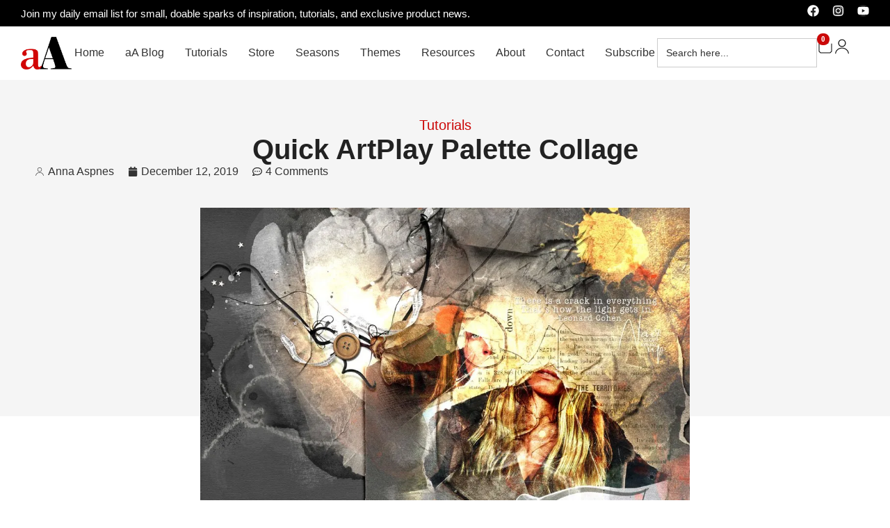

--- FILE ---
content_type: text/html; charset=UTF-8
request_url: https://annaaspnesdesigns.com/quick-artplay-palette-collage/
body_size: 38979
content:
<!doctype html><html lang="en-US"><head><script data-no-optimize="1">var litespeed_docref=sessionStorage.getItem("litespeed_docref");litespeed_docref&&(Object.defineProperty(document,"referrer",{get:function(){return litespeed_docref}}),sessionStorage.removeItem("litespeed_docref"));</script> <meta charset="UTF-8"><meta name="viewport" content="width=device-width, initial-scale=1"><link rel="profile" href="https://gmpg.org/xfn/11"><meta name='robots' content='index, follow, max-image-preview:large, max-snippet:-1, max-video-preview:-1' /> <script data-cfasync="false" data-pagespeed-no-defer>var gtm4wp_datalayer_name = "dataLayer";
	var dataLayer = dataLayer || [];</script> <title>Quick ArtPlay Palette Collage | Anna Aspnes Designs</title><link rel="canonical" href="https://annaaspnesdesigns.com/quick-artplay-palette-collage/" /><meta property="og:locale" content="en_US" /><meta property="og:type" content="article" /><meta property="og:title" content="Quick ArtPlay Palette Collage | Anna Aspnes Designs" /><meta property="og:description" content="Print PDFToday, Laura Tringali Holmes, is sharing her process for creating a Quick ArtPlay Palette Collage in Photoshop Elements. Quick ArtPlay Palette Collage Introduction An easy technique for making a digital collage when you are short on time. Uses one ArtPlay Palette. Illustrates a quote of your choice. Note. I created this composition after listening [&hellip;]" /><meta property="og:url" content="https://annaaspnesdesigns.com/quick-artplay-palette-collage/" /><meta property="og:site_name" content="Anna Aspnes Designs" /><meta property="article:published_time" content="2019-12-12T13:33:43+00:00" /><meta property="og:image" content="https://annaaspnesdesigns.com/wp-content/uploads/2019/12/QuickArtPlayPaletteCollage.jpg" /><meta property="og:image:width" content="1000" /><meta property="og:image:height" content="1000" /><meta property="og:image:type" content="image/jpeg" /><meta name="author" content="Anna Aspnes" /><meta name="twitter:card" content="summary_large_image" /><meta name="twitter:creator" content="@annaaspnes" /><meta name="twitter:site" content="@annaaspnes" /><meta name="twitter:label1" content="Written by" /><meta name="twitter:data1" content="Anna Aspnes" /><meta name="twitter:label2" content="Est. reading time" /><meta name="twitter:data2" content="5 minutes" /> <script type="application/ld+json" class="yoast-schema-graph">{"@context":"https://schema.org","@graph":[{"@type":"Article","@id":"https://annaaspnesdesigns.com/quick-artplay-palette-collage/#article","isPartOf":{"@id":"https://annaaspnesdesigns.com/quick-artplay-palette-collage/"},"author":{"name":"Anna Aspnes","@id":"https://annaaspnesdesigns.com/#/schema/person/fbe21f9a9dff83bc76d7595d53a2813a"},"headline":"Quick ArtPlay Palette Collage","datePublished":"2019-12-12T13:33:43+00:00","mainEntityOfPage":{"@id":"https://annaaspnesdesigns.com/quick-artplay-palette-collage/"},"wordCount":998,"commentCount":4,"publisher":{"@id":"https://annaaspnesdesigns.com/#/schema/person/fbe21f9a9dff83bc76d7595d53a2813a"},"image":{"@id":"https://annaaspnesdesigns.com/quick-artplay-palette-collage/#primaryimage"},"thumbnailUrl":"https://i0.wp.com/annaaspnesdesigns.com/wp-content/uploads/2019/12/QuickArtPlayPaletteCollage.jpg?fit=1000%2C1000&ssl=1","keywords":["Laura Tringali Holmes"],"articleSection":["Tutorials"],"inLanguage":"en-US","potentialAction":[{"@type":"CommentAction","name":"Comment","target":["https://annaaspnesdesigns.com/quick-artplay-palette-collage/#respond"]}]},{"@type":"WebPage","@id":"https://annaaspnesdesigns.com/quick-artplay-palette-collage/","url":"https://annaaspnesdesigns.com/quick-artplay-palette-collage/","name":"Quick ArtPlay Palette Collage | Anna Aspnes Designs","isPartOf":{"@id":"https://annaaspnesdesigns.com/#website"},"primaryImageOfPage":{"@id":"https://annaaspnesdesigns.com/quick-artplay-palette-collage/#primaryimage"},"image":{"@id":"https://annaaspnesdesigns.com/quick-artplay-palette-collage/#primaryimage"},"thumbnailUrl":"https://i0.wp.com/annaaspnesdesigns.com/wp-content/uploads/2019/12/QuickArtPlayPaletteCollage.jpg?fit=1000%2C1000&ssl=1","datePublished":"2019-12-12T13:33:43+00:00","breadcrumb":{"@id":"https://annaaspnesdesigns.com/quick-artplay-palette-collage/#breadcrumb"},"inLanguage":"en-US","potentialAction":[{"@type":"ReadAction","target":["https://annaaspnesdesigns.com/quick-artplay-palette-collage/"]}]},{"@type":"ImageObject","inLanguage":"en-US","@id":"https://annaaspnesdesigns.com/quick-artplay-palette-collage/#primaryimage","url":"https://i0.wp.com/annaaspnesdesigns.com/wp-content/uploads/2019/12/QuickArtPlayPaletteCollage.jpg?fit=1000%2C1000&ssl=1","contentUrl":"https://i0.wp.com/annaaspnesdesigns.com/wp-content/uploads/2019/12/QuickArtPlayPaletteCollage.jpg?fit=1000%2C1000&ssl=1","width":1000,"height":1000},{"@type":"BreadcrumbList","@id":"https://annaaspnesdesigns.com/quick-artplay-palette-collage/#breadcrumb","itemListElement":[{"@type":"ListItem","position":1,"name":"Home","item":"https://annaaspnesdesigns.com/"},{"@type":"ListItem","position":2,"name":"Blog","item":"https://annaaspnesdesigns.com/blog/"},{"@type":"ListItem","position":3,"name":"Quick ArtPlay Palette Collage"}]},{"@type":"WebSite","@id":"https://annaaspnesdesigns.com/#website","url":"https://annaaspnesdesigns.com/","name":"Anna Aspnes Designs","description":"Anna Aspnes Designs | Digital Art Collections that Transform Your Photos into Creative Masterpieces.","publisher":{"@id":"https://annaaspnesdesigns.com/#/schema/person/fbe21f9a9dff83bc76d7595d53a2813a"},"potentialAction":[{"@type":"SearchAction","target":{"@type":"EntryPoint","urlTemplate":"https://annaaspnesdesigns.com/?s={search_term_string}"},"query-input":{"@type":"PropertyValueSpecification","valueRequired":true,"valueName":"search_term_string"}}],"inLanguage":"en-US"},{"@type":["Person","Organization"],"@id":"https://annaaspnesdesigns.com/#/schema/person/fbe21f9a9dff83bc76d7595d53a2813a","name":"Anna Aspnes","image":{"@type":"ImageObject","inLanguage":"en-US","@id":"https://annaaspnesdesigns.com/#/schema/person/image/","url":"https://i0.wp.com/annaaspnesdesigns.com/wp-content/uploads/2017/03/anna-aspnes-designs.png?fit=250%2C160&ssl=1","contentUrl":"https://i0.wp.com/annaaspnesdesigns.com/wp-content/uploads/2017/03/anna-aspnes-designs.png?fit=250%2C160&ssl=1","width":250,"height":160,"caption":"Anna Aspnes"},"logo":{"@id":"https://annaaspnesdesigns.com/#/schema/person/image/"},"sameAs":["http://www.annaaspnesdesigns.com"],"url":"https://annaaspnesdesigns.com/author/anna_aspnesyahoo-com/"}]}</script> <link rel='dns-prefetch' href='//translate.google.com' /><link rel='preconnect' href='//i0.wp.com' /><style id='wp-img-auto-sizes-contain-inline-css'>img:is([sizes=auto i],[sizes^="auto," i]){contain-intrinsic-size:3000px 1500px}
/*# sourceURL=wp-img-auto-sizes-contain-inline-css */</style><link data-optimized="2" rel="stylesheet" href="https://annaaspnesdesigns.com/wp-content/litespeed/ucss/0ddb28da26bb059cade37a26e4c7df99.css?ver=3821a" /><style id='global-styles-inline-css'>:root{--wp--preset--aspect-ratio--square: 1;--wp--preset--aspect-ratio--4-3: 4/3;--wp--preset--aspect-ratio--3-4: 3/4;--wp--preset--aspect-ratio--3-2: 3/2;--wp--preset--aspect-ratio--2-3: 2/3;--wp--preset--aspect-ratio--16-9: 16/9;--wp--preset--aspect-ratio--9-16: 9/16;--wp--preset--color--black: #000000;--wp--preset--color--cyan-bluish-gray: #abb8c3;--wp--preset--color--white: #ffffff;--wp--preset--color--pale-pink: #f78da7;--wp--preset--color--vivid-red: #cf2e2e;--wp--preset--color--luminous-vivid-orange: #ff6900;--wp--preset--color--luminous-vivid-amber: #fcb900;--wp--preset--color--light-green-cyan: #7bdcb5;--wp--preset--color--vivid-green-cyan: #00d084;--wp--preset--color--pale-cyan-blue: #8ed1fc;--wp--preset--color--vivid-cyan-blue: #0693e3;--wp--preset--color--vivid-purple: #9b51e0;--wp--preset--gradient--vivid-cyan-blue-to-vivid-purple: linear-gradient(135deg,rgb(6,147,227) 0%,rgb(155,81,224) 100%);--wp--preset--gradient--light-green-cyan-to-vivid-green-cyan: linear-gradient(135deg,rgb(122,220,180) 0%,rgb(0,208,130) 100%);--wp--preset--gradient--luminous-vivid-amber-to-luminous-vivid-orange: linear-gradient(135deg,rgb(252,185,0) 0%,rgb(255,105,0) 100%);--wp--preset--gradient--luminous-vivid-orange-to-vivid-red: linear-gradient(135deg,rgb(255,105,0) 0%,rgb(207,46,46) 100%);--wp--preset--gradient--very-light-gray-to-cyan-bluish-gray: linear-gradient(135deg,rgb(238,238,238) 0%,rgb(169,184,195) 100%);--wp--preset--gradient--cool-to-warm-spectrum: linear-gradient(135deg,rgb(74,234,220) 0%,rgb(151,120,209) 20%,rgb(207,42,186) 40%,rgb(238,44,130) 60%,rgb(251,105,98) 80%,rgb(254,248,76) 100%);--wp--preset--gradient--blush-light-purple: linear-gradient(135deg,rgb(255,206,236) 0%,rgb(152,150,240) 100%);--wp--preset--gradient--blush-bordeaux: linear-gradient(135deg,rgb(254,205,165) 0%,rgb(254,45,45) 50%,rgb(107,0,62) 100%);--wp--preset--gradient--luminous-dusk: linear-gradient(135deg,rgb(255,203,112) 0%,rgb(199,81,192) 50%,rgb(65,88,208) 100%);--wp--preset--gradient--pale-ocean: linear-gradient(135deg,rgb(255,245,203) 0%,rgb(182,227,212) 50%,rgb(51,167,181) 100%);--wp--preset--gradient--electric-grass: linear-gradient(135deg,rgb(202,248,128) 0%,rgb(113,206,126) 100%);--wp--preset--gradient--midnight: linear-gradient(135deg,rgb(2,3,129) 0%,rgb(40,116,252) 100%);--wp--preset--font-size--small: 13px;--wp--preset--font-size--medium: 20px;--wp--preset--font-size--large: 36px;--wp--preset--font-size--x-large: 42px;--wp--preset--spacing--20: 0.44rem;--wp--preset--spacing--30: 0.67rem;--wp--preset--spacing--40: 1rem;--wp--preset--spacing--50: 1.5rem;--wp--preset--spacing--60: 2.25rem;--wp--preset--spacing--70: 3.38rem;--wp--preset--spacing--80: 5.06rem;--wp--preset--shadow--natural: 6px 6px 9px rgba(0, 0, 0, 0.2);--wp--preset--shadow--deep: 12px 12px 50px rgba(0, 0, 0, 0.4);--wp--preset--shadow--sharp: 6px 6px 0px rgba(0, 0, 0, 0.2);--wp--preset--shadow--outlined: 6px 6px 0px -3px rgb(255, 255, 255), 6px 6px rgb(0, 0, 0);--wp--preset--shadow--crisp: 6px 6px 0px rgb(0, 0, 0);}:root { --wp--style--global--content-size: 800px;--wp--style--global--wide-size: 1200px; }:where(body) { margin: 0; }.wp-site-blocks > .alignleft { float: left; margin-right: 2em; }.wp-site-blocks > .alignright { float: right; margin-left: 2em; }.wp-site-blocks > .aligncenter { justify-content: center; margin-left: auto; margin-right: auto; }:where(.wp-site-blocks) > * { margin-block-start: 24px; margin-block-end: 0; }:where(.wp-site-blocks) > :first-child { margin-block-start: 0; }:where(.wp-site-blocks) > :last-child { margin-block-end: 0; }:root { --wp--style--block-gap: 24px; }:root :where(.is-layout-flow) > :first-child{margin-block-start: 0;}:root :where(.is-layout-flow) > :last-child{margin-block-end: 0;}:root :where(.is-layout-flow) > *{margin-block-start: 24px;margin-block-end: 0;}:root :where(.is-layout-constrained) > :first-child{margin-block-start: 0;}:root :where(.is-layout-constrained) > :last-child{margin-block-end: 0;}:root :where(.is-layout-constrained) > *{margin-block-start: 24px;margin-block-end: 0;}:root :where(.is-layout-flex){gap: 24px;}:root :where(.is-layout-grid){gap: 24px;}.is-layout-flow > .alignleft{float: left;margin-inline-start: 0;margin-inline-end: 2em;}.is-layout-flow > .alignright{float: right;margin-inline-start: 2em;margin-inline-end: 0;}.is-layout-flow > .aligncenter{margin-left: auto !important;margin-right: auto !important;}.is-layout-constrained > .alignleft{float: left;margin-inline-start: 0;margin-inline-end: 2em;}.is-layout-constrained > .alignright{float: right;margin-inline-start: 2em;margin-inline-end: 0;}.is-layout-constrained > .aligncenter{margin-left: auto !important;margin-right: auto !important;}.is-layout-constrained > :where(:not(.alignleft):not(.alignright):not(.alignfull)){max-width: var(--wp--style--global--content-size);margin-left: auto !important;margin-right: auto !important;}.is-layout-constrained > .alignwide{max-width: var(--wp--style--global--wide-size);}body .is-layout-flex{display: flex;}.is-layout-flex{flex-wrap: wrap;align-items: center;}.is-layout-flex > :is(*, div){margin: 0;}body .is-layout-grid{display: grid;}.is-layout-grid > :is(*, div){margin: 0;}body{padding-top: 0px;padding-right: 0px;padding-bottom: 0px;padding-left: 0px;}a:where(:not(.wp-element-button)){text-decoration: underline;}:root :where(.wp-element-button, .wp-block-button__link){background-color: #32373c;border-width: 0;color: #fff;font-family: inherit;font-size: inherit;font-style: inherit;font-weight: inherit;letter-spacing: inherit;line-height: inherit;padding-top: calc(0.667em + 2px);padding-right: calc(1.333em + 2px);padding-bottom: calc(0.667em + 2px);padding-left: calc(1.333em + 2px);text-decoration: none;text-transform: inherit;}.has-black-color{color: var(--wp--preset--color--black) !important;}.has-cyan-bluish-gray-color{color: var(--wp--preset--color--cyan-bluish-gray) !important;}.has-white-color{color: var(--wp--preset--color--white) !important;}.has-pale-pink-color{color: var(--wp--preset--color--pale-pink) !important;}.has-vivid-red-color{color: var(--wp--preset--color--vivid-red) !important;}.has-luminous-vivid-orange-color{color: var(--wp--preset--color--luminous-vivid-orange) !important;}.has-luminous-vivid-amber-color{color: var(--wp--preset--color--luminous-vivid-amber) !important;}.has-light-green-cyan-color{color: var(--wp--preset--color--light-green-cyan) !important;}.has-vivid-green-cyan-color{color: var(--wp--preset--color--vivid-green-cyan) !important;}.has-pale-cyan-blue-color{color: var(--wp--preset--color--pale-cyan-blue) !important;}.has-vivid-cyan-blue-color{color: var(--wp--preset--color--vivid-cyan-blue) !important;}.has-vivid-purple-color{color: var(--wp--preset--color--vivid-purple) !important;}.has-black-background-color{background-color: var(--wp--preset--color--black) !important;}.has-cyan-bluish-gray-background-color{background-color: var(--wp--preset--color--cyan-bluish-gray) !important;}.has-white-background-color{background-color: var(--wp--preset--color--white) !important;}.has-pale-pink-background-color{background-color: var(--wp--preset--color--pale-pink) !important;}.has-vivid-red-background-color{background-color: var(--wp--preset--color--vivid-red) !important;}.has-luminous-vivid-orange-background-color{background-color: var(--wp--preset--color--luminous-vivid-orange) !important;}.has-luminous-vivid-amber-background-color{background-color: var(--wp--preset--color--luminous-vivid-amber) !important;}.has-light-green-cyan-background-color{background-color: var(--wp--preset--color--light-green-cyan) !important;}.has-vivid-green-cyan-background-color{background-color: var(--wp--preset--color--vivid-green-cyan) !important;}.has-pale-cyan-blue-background-color{background-color: var(--wp--preset--color--pale-cyan-blue) !important;}.has-vivid-cyan-blue-background-color{background-color: var(--wp--preset--color--vivid-cyan-blue) !important;}.has-vivid-purple-background-color{background-color: var(--wp--preset--color--vivid-purple) !important;}.has-black-border-color{border-color: var(--wp--preset--color--black) !important;}.has-cyan-bluish-gray-border-color{border-color: var(--wp--preset--color--cyan-bluish-gray) !important;}.has-white-border-color{border-color: var(--wp--preset--color--white) !important;}.has-pale-pink-border-color{border-color: var(--wp--preset--color--pale-pink) !important;}.has-vivid-red-border-color{border-color: var(--wp--preset--color--vivid-red) !important;}.has-luminous-vivid-orange-border-color{border-color: var(--wp--preset--color--luminous-vivid-orange) !important;}.has-luminous-vivid-amber-border-color{border-color: var(--wp--preset--color--luminous-vivid-amber) !important;}.has-light-green-cyan-border-color{border-color: var(--wp--preset--color--light-green-cyan) !important;}.has-vivid-green-cyan-border-color{border-color: var(--wp--preset--color--vivid-green-cyan) !important;}.has-pale-cyan-blue-border-color{border-color: var(--wp--preset--color--pale-cyan-blue) !important;}.has-vivid-cyan-blue-border-color{border-color: var(--wp--preset--color--vivid-cyan-blue) !important;}.has-vivid-purple-border-color{border-color: var(--wp--preset--color--vivid-purple) !important;}.has-vivid-cyan-blue-to-vivid-purple-gradient-background{background: var(--wp--preset--gradient--vivid-cyan-blue-to-vivid-purple) !important;}.has-light-green-cyan-to-vivid-green-cyan-gradient-background{background: var(--wp--preset--gradient--light-green-cyan-to-vivid-green-cyan) !important;}.has-luminous-vivid-amber-to-luminous-vivid-orange-gradient-background{background: var(--wp--preset--gradient--luminous-vivid-amber-to-luminous-vivid-orange) !important;}.has-luminous-vivid-orange-to-vivid-red-gradient-background{background: var(--wp--preset--gradient--luminous-vivid-orange-to-vivid-red) !important;}.has-very-light-gray-to-cyan-bluish-gray-gradient-background{background: var(--wp--preset--gradient--very-light-gray-to-cyan-bluish-gray) !important;}.has-cool-to-warm-spectrum-gradient-background{background: var(--wp--preset--gradient--cool-to-warm-spectrum) !important;}.has-blush-light-purple-gradient-background{background: var(--wp--preset--gradient--blush-light-purple) !important;}.has-blush-bordeaux-gradient-background{background: var(--wp--preset--gradient--blush-bordeaux) !important;}.has-luminous-dusk-gradient-background{background: var(--wp--preset--gradient--luminous-dusk) !important;}.has-pale-ocean-gradient-background{background: var(--wp--preset--gradient--pale-ocean) !important;}.has-electric-grass-gradient-background{background: var(--wp--preset--gradient--electric-grass) !important;}.has-midnight-gradient-background{background: var(--wp--preset--gradient--midnight) !important;}.has-small-font-size{font-size: var(--wp--preset--font-size--small) !important;}.has-medium-font-size{font-size: var(--wp--preset--font-size--medium) !important;}.has-large-font-size{font-size: var(--wp--preset--font-size--large) !important;}.has-x-large-font-size{font-size: var(--wp--preset--font-size--x-large) !important;}
:root :where(.wp-block-pullquote){font-size: 1.5em;line-height: 1.6;}
/*# sourceURL=global-styles-inline-css */</style><style id='woocommerce-inline-inline-css'>.woocommerce form .form-row .required { visibility: visible; }
/*# sourceURL=woocommerce-inline-inline-css */</style><style id='filter-style-inline-css'>.category .items{
    max-height: 400px;
    overflow-y: auto;
    scrollbar-width: thin;
    transition: max-height 0.3s ease;
}
.tag .items{
    max-height: 400px;
    overflow-y: auto;
    scrollbar-width: thin;
    transition: max-height 0.3s ease;
}

/*# sourceURL=filter-style-inline-css */</style> <script type="litespeed/javascript" data-src="https://annaaspnesdesigns.com/wp-includes/js/jquery/jquery.min.js" id="jquery-core-js"></script> <script id="jquery-core-js-after" type="litespeed/javascript">(function(){function isDebugMode(){return new URLSearchParams(window.location.search).get('plugincydebug')==='true'}
window.plugincydebugLog=function(){if(isDebugMode()&&console&&console.log){console.log.apply(console,arguments)}}})()</script> <script id="wc-add-to-cart-js-extra" type="litespeed/javascript">var wc_add_to_cart_params={"ajax_url":"/wp-admin/admin-ajax.php","wc_ajax_url":"/?wc-ajax=%%endpoint%%","i18n_view_cart":"View cart","cart_url":"https://annaaspnesdesigns.com/shopping-cart/","is_cart":"","cart_redirect_after_add":"no"}</script> <script id="woocommerce-js-extra" type="litespeed/javascript">var woocommerce_params={"ajax_url":"/wp-admin/admin-ajax.php","wc_ajax_url":"/?wc-ajax=%%endpoint%%","i18n_password_show":"Show password","i18n_password_hide":"Hide password"}</script> <style>#google_language_translator a{display:none!important;}div.skiptranslate.goog-te-gadget{display:inline!important;}.goog-te-gadget{color:transparent!important;}.goog-te-gadget{font-size:0px!important;}.goog-branding{display:none;}.goog-tooltip{display: none!important;}.goog-tooltip:hover{display: none!important;}.goog-text-highlight{background-color:transparent!important;border:none!important;box-shadow:none!important;}#google_language_translator select.goog-te-combo{color:#32373c;}div.skiptranslate{display:none!important;}body{top:0px!important;}#goog-gt-{display:none!important;}font font{background-color:transparent!important;box-shadow:none!important;position:initial!important;}#glt-translate-trigger > span{color:#ffffff;}#glt-translate-trigger{background:#f89406;}</style><style type="text/css" id="pf-main-css">@media screen {
					.printfriendly {
						z-index: 1000; position: relative
					}
					.printfriendly a, .printfriendly a:link, .printfriendly a:visited, .printfriendly a:hover, .printfriendly a:active {
						font-weight: 600;
						cursor: pointer;
						text-decoration: none;
						border: none;
						-webkit-box-shadow: none;
						-moz-box-shadow: none;
						box-shadow: none;
						outline:none;
						font-size: 14px !important;
						color: #3AAA11 !important;
					}
					.printfriendly.pf-alignleft {
						float: left;
					}
					.printfriendly.pf-alignright {
						float: right;
					}
					.printfriendly.pf-aligncenter {
						justify-content: center;
						display: flex; align-items: center;
					}
				}

				.pf-button-img {
					border: none;
					-webkit-box-shadow: none;
					-moz-box-shadow: none;
					box-shadow: none;
					padding: 0;
					margin: 0;
					display: inline;
					vertical-align: middle;
				}

				img.pf-button-img + .pf-button-text {
					margin-left: 6px;
				}

				@media print {
					.printfriendly {
						display: none;
					}
				}</style><style type="text/css" id="pf-excerpt-styles">.pf-button.pf-button-excerpt {
              display: none;
           }</style>
 <script data-cfasync="false" data-pagespeed-no-defer>var dataLayer_content = {"pagePostType":"post","pagePostType2":"single-post","pageCategory":["tutorials"],"pageAttributes":["laura-tringali-holmes"],"pagePostAuthor":"Anna Aspnes"};
	dataLayer.push( dataLayer_content );</script> <script data-cfasync="false" data-pagespeed-no-defer>(function(w,d,s,l,i){w[l]=w[l]||[];w[l].push({'gtm.start':
new Date().getTime(),event:'gtm.js'});var f=d.getElementsByTagName(s)[0],
j=d.createElement(s),dl=l!='dataLayer'?'&l='+l:'';j.async=true;j.src=
'//www.googletagmanager.com/gtm.js?id='+i+dl;f.parentNode.insertBefore(j,f);
})(window,document,'script','dataLayer','GTM-5F3XN2G');</script> 	<noscript><style>.woocommerce-product-gallery{ opacity: 1 !important; }</style></noscript><meta name="generator" content="Elementor 3.34.0; features: e_font_icon_svg, additional_custom_breakpoints; settings: css_print_method-external, google_font-enabled, font_display-swap"><style>body, html{
	overflow-x: hidden !important;		
}
.MiniCart span.elementor-button-icon-qty {
    font-size: 11px !important;
    font-family: var(--e-global-typography-accent-font-family);
    line-height: 1 !important;
    display: flex !important;
    flex-direction: row;
    justify-content: center;
    align-items: center;
}
.main-btn .elementor-button-icon {
    font-size: 61px;
    height: 15px;
}
.MiniCart .elementor-menu-cart__container {
    z-index: 9999999;
}
.MiniCart .elementor-menu-cart__main {
    width: 500px;
}	 
.Header form.is-search-form label input {
    width: 230px;
		height: 42px;
}
.SearchBox form.is-search-form label input { 
		height: 42px;
}
div#google_language_translator {
    display: flex;
}
form.cart .single_add_to_cart_button.button.added:after,
form.cart a.added_to_cart,
a.button.add_to_cart_button.added+a.added_to_cart{
    display: none;
}	
.elementor-widget-text-editor p:last-child {
    margin: 0;
}
.elementor-widget-text-editor a,	
.elementor-widget-text-editor p a{
    color: var(--e-global-color-primary);
}	
.Seasons_pgheading span.inner__txt {
    color: #a6a6a6;
}	
.bundle-item-data,
.Product-ITEM-data {
    height: 100%;
}
.txt-hover-line:hover {
    text-decoration: underline;
    color: #333333;
}
.highlighted-txt{
    color: #CB0808;
}	
.SP-breadcrumbs nav.woocommerce-breadcrumb {
    margin: 0;
}
.single-product .Add-to-Cart button.single_add_to_cart_button {
    background-color: var(--e-global-color-accent) !important;
}
.SingleProduct .SP-Left span.onsale {
    background: var(--e-global-color-primary);
    border-radius: 6px;
    padding: 6px 15px;
    width: auto;
    height: auto;
    min-width: fit-content;
    min-height: fit-content;
    line-height: normal;
    left: 15px;
    top: 15px;
    font-weight: 500;
    font-family: var(--e-global-typography-text-font-family);
    letter-spacing: 0.25px;
}
.p-p-price .price {
    margin: 0; 
}	
.quantity .qty {
    border-radius: unset;
}
.single-product .Product-TABS .woocommerce-tabs .comment-form-rating a {
    color: #ffc200;
}
.single-product .Product-TABS .woocommerce-Tabs-panel {
    padding: 30px !important;
    margin: 0px !important;
    background: #fff;
}
.single-product .Product-TABS .woocommerce-tabs.wc-tabs-wrapper {
    flex-direction: column;
    display: flex;
    gap: 15px;
}
.single-product .Product-TABS ul.tabs.wc-tabs {
    padding: 0 !important;
	display: flex;
    gap: 15px;
    flex-direction: row;
}	
.single-product .Product-TABS .woocommerce-Tabs-panel #reviews .comment-text {
    gap: 15px;
    margin: 0 !important;
    padding: 20px !important;
    font-family: var(--e-global-typography-text-font-family);
    display: flex;
    flex-direction: column;
}
.single-product .Product-TABS .woocommerce-Tabs-panel #reviews .comment-text p {
    margin-bottom: 0 !important;
}
.sws_superaction,
.woocommerce #reviews #comments ol.commentlist li .comment-text:before,
.woocommerce #reviews #comments ol.commentlist li .comment-text:after,
.single-product .Product-TABS .woocommerce-Tabs-panel #reviews li img.avatar,	
.single-product .Product-TABS .woocommerce-tabs #reviews ol.commentlist:before, 
.single-product .Product-TABS .woocommerce-tabs #reviews ol.commentlist:after {
    display: none !important;
}
.SingleProduct .woocommerce-product-details__short-description p:last-child {
    margin: 0;
}
.single-product .Product-TABS .woocommerce-tabs #reviews ol.commentlist {
    display: grid;
    grid-template-columns: repeat(1, 1fr);
    justify-items: start;
    justify-content: start;
		padding: 0px 0 30px;
    gap: 20px;
}	
.woocommerce #reviews #comments ol.commentlist ul.children li.comment {
    margin: 0;
}
.single-product .Product-TABS .woocommerce-Tabs-panel #reviews .comment-text .description {
    order: 2;
}	
.single-product .Product-TABS .woocommerce-Tabs-panel #reviews .comment-text .meta {
    order: 3;
}	
.single-product .Product-TABS .woocommerce-Tabs-panel #reviews li .star-rating {
    color: #ffc200;
    order: 1;
}	
.single-product  .ShareBtn {
    box-shadow: none;
    border-radius: 0;
    padding: 0;
    line-height: normal;
    height: auto;
}	
.single-product .Product-TABS .woocommerce-tabs #reviews div#review_form span#reply-title {
    font-size: 24px;
    font-weight: 600;
    margin: 10px 0 20px;
    display: block;
}	
.single-product .Product-TABS .woocommerce-tabs #reviews div#review_form form label {
    margin-bottom: 10px;
}	
.single-product .Product-TABS .woocommerce-tabs #reviews ol.commentlist li.review {
    display: flex;
    flex-direction: column;
    gap: 20px; 
	  width: 100%;
    margin: 0 !important;
    padding: 0;
}
.single-product .Product-TABS .woocommerce-tabs #reviews h2.woocommerce-Reviews-title {
    font-size: 24px;
    font-weight: 500;
}
.single-product .Product-TABS .woocommerce-tabs #reviews ol.commentlist li.review:before {
    display: none;
}
.single-product .Product-TABS .woocommerce-tabs #reviews ol.commentlist li.review ul.children {
    margin: 0px 0 0 25px !important;
    padding: 0 !important;
    flex-direction: column;
    display: flex;
    gap: 20px;
}
.single-product .Product-TABS .woocommerce-tabs #reviews form input#submit {
    background: var(--e-global-color-accent);
    border-radius: 0;
    color: #fff;
    padding: 12px 35px;
    font-weight: 500;
    letter-spacing: 1px;
}	
.single-product .Product-TABS .woocommerce-tabs #reviews form textarea#comment {
    outline: 0;
    height: 150px;
    background: #f5f5f5;
    border-color: #dfdfdf;
}	
.single-product .Product-TABS .woocommerce-tabs.wc-tabs-wrapper ul.tabs li a {
    color: var(--e-global-color-text) !important;
}
.single-product .Product-TABS .woocommerce-tabs.wc-tabs-wrapper ul.tabs li.active a {
    color: var(--e-global-color-fbf4290) !important;
}	
.single-product .Product-TABS .woocommerce-tabs.wc-tabs-wrapper ul.tabs li {
    background-color: var(--e-global-color-fbf4290) !important;
    color: var(--e-global-color-text) !important;
    border: 0;
}	
.single-product .Product-TABS .woocommerce-tabs.wc-tabs-wrapper ul.tabs li.active {
    background-color: var(--e-global-color-text) !important;
}	
.single-product.Already_Purchased .Already_Purchased-BOX {
    display: block;
}	
.Already_Purchased .Already_Purchased-BOX .wc-nonpurchasable-message:before {
    display: none;
}	
.Already_Purchased .Already_Purchased-BOX .wc-nonpurchasable-message {
    border: 1px solid #dfdfdf;
	  margin: 0;
    background: #f5f5f5;
    padding: 25px;
	  font-family: var(--e-global-typography-accent-font-family);
    font-size: 16px;
    color: #222;
    font-style: italic;
}
.Already_Purchased .Already_Purchased-BOX .wc-nonpurchasable-message strong {
    font-weight: 600;
}
.Already_Purchased .Already_Purchased-BOX .wc-nonpurchasable-message a.download-link-product-page {
    font-family: var(--e-global-typography-accent-font-family);
    color: var(--e-global-color-primary);
    font-weight: 600;
    letter-spacing: 0.5px;
}	
.SP-category span a {
    color: var(--e-global-color-primary);
}	
.sitebar-filter .plugincy-search-submit {
    border-radius: unset !important;
}
.sitebar-filter  #product-filter .search-field {
    border-radius: 0;
}
.bg-overlays::before{
	left: -1000rem;
	width: 10000rem;
}
.sitebar-filter .items input {
    border-radius: unset !important;
}
.post-exp123 p {
    margin-block-end: 0;
}
.archive-products li.product .product__info {
		padding: 0 20px 10px;
    flex-grow: 1;
    display: flex;
    flex-direction: column;
}
.archive-products li.product .product__info .star-rating {
    align-self: flex-start;
}
.archive-products li.product .woocommerce-loop-product__title{
		flex-grow: 1;
    display: flex;
}
.archive-products li.product{
    display: flex !important;
    flex-direction: column !important;
    justify-content: space-between !important;
    height: 100%;
    background-color: #F5F5F5;
}
.archive-products li.product .woocommerce-loop-product__link {
    display: flex !important;
    flex-direction: column;
    justify-content: space-between;
    height: 100%;
}
.archive-products li.product .woocommerce-loop-product__buttons {
    display: none;
    flex-direction: row;
    align-items: center;
    justify-content: space-between;
    padding: 0 20px 13px;
    position: absolute;
    margin-bottom: 0;
    bottom: 0px;
    width: 100%;
    transition: 0.15s ease-in;
}
.archive-products li.product:hover .woocommerce-loop-product__buttons {
    display: flex;
}
.archive-products ul li.product .woocommerce-loop-product__buttons a.button {
    margin: 0;
}	
.archive-products li.product:hover .product__info span.price {
    opacity: 0;
    visibility: hidden;
}	
.archive-products li.product .prepended-price * {
    color: var(--e-global-color-primary);
    text-decoration: none;
    font-size: 15px;
    font-weight: 500;
}	
.archive-products li.product .prepended-price span.price {
    margin: 0;
}	
.archive-products li.product .woocommerce-loop-product__link span.onsale {
    z-index: 0;
}
#product-filter span.plugincy-stars svg {
    fill: #ffdb00;
}
.Archive-Posts .post .elementor-post__badge {
    position: relative;
    width: fit-content;
}
.Archive-Posts .post .elementor-post__meta-data {
    justify-content: space-between;
    display: flex;
}	
.Archive-Posts .post h3.elementor-post__title {
    height: 100%;
}	
.Archive-Posts .post .category_comments span.elementor-post-avatar svg {
    width: 16px;
    height: 16px;
}	
.Archive-Posts .post .category_comments span.elementor-post-avatar {
    display: flex;
    flex-direction: row;
    align-items: center;
    gap: 8px;
}	
.Archive-Posts .post .category_comments {
    display: flex;
    justify-content: space-between;
    align-items: center;
    padding: 0px 20px 17px;
}	
.Archive-Posts nav.elementor-pagination .page-numbers {
    width: 30px;
    height: 30px;
    display: block;
    background-color: var(--e-global-color-ed73ec7);
    padding: 4px;
		transition: 0.20s ease-in;
}
.Archive-Posts nav.elementor-pagination .page-numbers.current, 
.Archive-Posts nav.elementor-pagination .page-numbers:hover {
    color: var(--e-global-color-fbf4290) !important;
    background-color: var(--e-global-color-primary);
}	
.Blog-post-content h1,
.Blog-post-content h2,
.Blog-post-content h3,
.Blog-post-content h4,
.Blog-post-content h5,
.Blog-post-content h6 {
		color: var(--e-global-color-secondary);
}
.single-product .Product-TABS .woocommerce-Tabs-panel h2,	
.Blog-post-content h2 {
    font-size: 27px;
    font-weight: 500; 
}
.single-product .Product-TABS .woocommerce-Tabs-panel h3,
.Blog-post-content h3 {
    font-size: 23px;
    font-weight: 500;
}
.single-product .Product-TABS .woocommerce-Tabs-panel h4,
.Blog-post-content h4 {
    font-size: 19px;
    font-weight: 500;
}
.single-product .Product-TABS .woocommerce-Tabs-panel p,
.Blog-post-content ul li,
.Blog-post-content p {
    font-size: 17px ;
}
.Blog-post-content ul,
.single-product .Product-TABS .woocommerce-Tabs-panel ul {
    margin-bottom: 15px;
}
.single-product .Product-TABS .woocommerce-Tabs-panel img,
.Blog-post-content img{
	margin: 25px 0 ;
}
.Blog-post-content a{
		color: #cb0808;	
}	
.table-of-content .elementor-toc__list-wrapper {
    margin-top: 20px;
}
.Blog-post-content .pmb-print-this-page {
    margin-bottom: 0;
    position: absolute;
    right: -275px;
    z-index: 1;
    top: 20px;
}
.Blog-post-content .pmb-print-this-page a.button {
    color: #fff;
    border-radius: 0;
    padding: 10px 30px;
    line-height: 1;
    font-size: 15px;
    letter-spacing: 1px;
    display: flex;
}	
.sitebar-filter #filter-button {
    background: var(--e-global-color-secondary) !important;
}
.sitebar-filter #filter-cancel-button {
    border: unset;
}		
.Comments-Sec section#comments ol.comment-list .comment-author.vcard {
    display: flex;
    flex-direction: row;
    align-items: center;
}
.Comments-Sec section#comments ol.comment-list img.avatar {
    position: relative;
}	
.Comments-Sec section#comments ol.comment-list article.comment-body {
    background: #fff;
    padding: 25px;
    border: 1px solid #dfdfdf;
}	
.Comments-Sec section#comments ol.comment-list, 
.Comments-Sec section#comments ol.comment-list > li.comment{
    display: flex;
    flex-direction: column;
    gap: 15px;
}
.Comments-Sec div#respond a,
.Comments-Sec section#comments ol.comment-list > li.comment a {
    color: var(--e-global-color-primary);
}	
.Comments-Sec section#comments ol.comment-list .comment-author.vcard b.fn {
    margin-right: 5px;
}	
.Comments-Sec div#respond input#submit,
.Comments-Sec section#comments ol.comment-list input#submit {
    background-color: var(--e-global-color-accent);
    color: #fff;
    border-color: var(--e-global-color-accent);
    border-radius: 0;
    font-family: var(--e-global-typography-accent-font-weight);
    letter-spacing: 0.25px;
}	
.Comments-Sec section#comments h2.title-comments {
    font-size: 22px;
}	
.Comments-Sec div#respond {
    background: #ffffff;
    padding: 25px;
    margin-top: 30px;
    border: 1px solid #dfdfdf;
}	
.themes__PG .txt-hover-line a {
    width: fit-content;
    background: #f5f5f5;
    height: 100%;
    padding: 10px 15px;
    display: flex;
    align-items: center;
    justify-content: center;
    flex-direction: row;
    border: 1px solid #dfdfdf;
}	
.bg-overlay-2::before{
    Left: -99rem;
    Width: 100rem;
}
.bg-overlay-3::before{
    right: -99rem;
    Width: 100rem;
}	
.is-ajax-search-post-details a.button.add_to_cart_button {
    color: #fff;
    font-weight: 500;
    border-radius: 0; 
    padding: 9px 20px;
    letter-spacing: 0.5px;
}	
.is-ajax-search-post-details .is-ajax-woocommerce-actions .prepended-price {
    display: none;
}	
.is-ajax-search-post-details .is-ajax-result-description {
    display: none;
}	
.is-ajax-search-post-details .quantity input.qty {
    width: 30px;
    height: 22px;
}	
	
/* ============================== MEDIA QUEIRES ============================== */
@media(max-width : 1024px){
html[lang] {
    margin: 0 !important;
}
html div#wpadminbar {
    display: none;
}
.single-product .SingleProduct .woocommerce-product-gallery {
    margin: 0 !important;
}
.single-product .Product-TABS .woocommerce-Tabs-panel {
    padding: 20px !important; 
}	
}	
@media (max-width: 767px){
.Topbar .sc-icons .elementor-social-icons-wrapper {
    display: flex;
    flex-direction: row;
    flex-wrap: nowrap;
}
.archive-products .woocommerce-loop-product__title,
.archive-products .price {
    padding: 0 0px !important;
} 
.archive-products li.product .woocommerce-loop-product__buttons a.button {
		margin: 0 !important;
		width: 100%;
		text-align: center; 
}
.archive-products li.product .woocommerce-loop-product__buttons .prepended-price {
    display: none;
}	
.archive-products li.product .woocommerce-loop-product__buttons {
    display: flex;
    position: relative;
    padding: 0;
}	
 
.product-Archive-Section .plugincy-filter-products-wrapper {
    display: grid;
}
.single-product-tab h3{
		font-size: 26px;
}
.single-product-tab h4{
		font-size: 21px;
}
.single-product .Product-TABS .woocommerce-tabs.wc-tabs-wrapper ul.tabs li { 
    width: 100%;
    text-align: center;
}	
.single-product .Product-TABS .woocommerce-tabs #reviews h2.woocommerce-Reviews-title {
    font-size: 18px;
    line-height: 25px;
}	
.single-product .Product-TABS .woocommerce-tabs #reviews ol.commentlist li.review ul.children {
    margin: 0px 0 0 15px !important; 
    gap: 15px;
}
.Header .elementor-menu-cart__toggle, 
.Header .elementor-menu-cart__wrapper, 
.Header .elementor-icon-wrapper {
    display: flex !important;
}	
.single-product .Product-TABS .woocommerce-Tabs-panel h2,
.Blog-post-content h2 {
    font-size: 23px; 
}
.single-product .Product-TABS .woocommerce-Tabs-panel h3,
.Blog-post-content h3 {
    font-size: 19px;  
}
.single-product .Product-TABS .woocommerce-Tabs-panel h4,
.Blog-post-content h4 {
    font-size: 17px; 
}
.single-product .Product-TABS .woocommerce-Tabs-panel p,
.Blog-post-content ul li,
.Blog-post-content p {
    font-size: 15px ;
} 
.single-product .Product-TABS .woocommerce-Tabs-panel img,
.Blog-post-content img{
	margin: 20px 0 ;
} 
.archive-products li.product .product__info {
	padding: 0 12px 10px;
}
	
	
	
	
}
	
	
/* *********************End********************** */</style><style>.e-con.e-parent:nth-of-type(n+4):not(.e-lazyloaded):not(.e-no-lazyload),
				.e-con.e-parent:nth-of-type(n+4):not(.e-lazyloaded):not(.e-no-lazyload) * {
					background-image: none !important;
				}
				@media screen and (max-height: 1024px) {
					.e-con.e-parent:nth-of-type(n+3):not(.e-lazyloaded):not(.e-no-lazyload),
					.e-con.e-parent:nth-of-type(n+3):not(.e-lazyloaded):not(.e-no-lazyload) * {
						background-image: none !important;
					}
				}
				@media screen and (max-height: 640px) {
					.e-con.e-parent:nth-of-type(n+2):not(.e-lazyloaded):not(.e-no-lazyload),
					.e-con.e-parent:nth-of-type(n+2):not(.e-lazyloaded):not(.e-no-lazyload) * {
						background-image: none !important;
					}
				}</style> <script type="litespeed/javascript">window.superWebShareFallback={"superwebshare_fallback_enable":"enable","fallback_title":"Share","fallback_modal_background":"#BD3854","fallback_layout":"1","fallback_twitter_via":"","fallback_text_color":"#ffffff","fallback_show_in_desktop":"false","fallback_social_networks":["facebook","twitter","linkedin","whatsapp","pinterest","telegram","mail"]}</script><link rel="icon" href="https://i0.wp.com/annaaspnesdesigns.com/wp-content/uploads/2025/11/annaaspnesdesign_favicon.webp?fit=32%2C32&#038;ssl=1" sizes="32x32" /><link rel="icon" href="https://i0.wp.com/annaaspnesdesigns.com/wp-content/uploads/2025/11/annaaspnesdesign_favicon.webp?fit=192%2C192&#038;ssl=1" sizes="192x192" /><link rel="apple-touch-icon" href="https://i0.wp.com/annaaspnesdesigns.com/wp-content/uploads/2025/11/annaaspnesdesign_favicon.webp?fit=180%2C180&#038;ssl=1" /><meta name="msapplication-TileImage" content="https://i0.wp.com/annaaspnesdesigns.com/wp-content/uploads/2025/11/annaaspnesdesign_favicon.webp?fit=270%2C270&#038;ssl=1" /><style type="text/css">#is-ajax-search-result-60203 .is-ajax-search-post,                        
	            #is-ajax-search-result-60203 .is-show-more-results,
	            #is-ajax-search-details-60203 .is-ajax-search-items > div {
					background-color: #f5f5f5 !important;
				}
                            #is-ajax-search-result-60203 .is-ajax-term-label,
                #is-ajax-search-details-60203 .is-ajax-term-label,
				#is-ajax-search-result-60203,
                #is-ajax-search-details-60203 {
					color: #222222 !important;
				}
                        				#is-ajax-search-result-60203 a,
                #is-ajax-search-details-60203 a:not(.button) {
					color: #000000 !important;
				}
                #is-ajax-search-details-60203 .is-ajax-woocommerce-actions a.button {
                	background-color: #000000 !important;
                }
                        				#is-ajax-search-result-60203 .is-ajax-search-post,
				#is-ajax-search-details-60203 .is-ajax-search-post-details {
				    border-color: #dfdfdf !important;
				}
                #is-ajax-search-result-60203,
                #is-ajax-search-details-60203 {
                    background-color: #dfdfdf !important;
                }
						.is-form-id-60203 .is-search-submit:focus,
			.is-form-id-60203 .is-search-submit:hover,
			.is-form-id-60203 .is-search-submit,
            .is-form-id-60203 .is-search-icon {
			color: #ffffff !important;            background-color: #222222 !important;            			}
                        	.is-form-id-60203 .is-search-submit path {
					fill: #ffffff !important;            	}
            			.is-form-id-60203 .is-search-input::-webkit-input-placeholder {
			    color: #333333 !important;
			}
			.is-form-id-60203 .is-search-input:-moz-placeholder {
			    color: #333333 !important;
			    opacity: 1;
			}
			.is-form-id-60203 .is-search-input::-moz-placeholder {
			    color: #333333 !important;
			    opacity: 1;
			}
			.is-form-id-60203 .is-search-input:-ms-input-placeholder {
			    color: #333333 !important;
			}
                        			.is-form-style-1.is-form-id-60203 .is-search-input:focus,
			.is-form-style-1.is-form-id-60203 .is-search-input:hover,
			.is-form-style-1.is-form-id-60203 .is-search-input,
			.is-form-style-2.is-form-id-60203 .is-search-input:focus,
			.is-form-style-2.is-form-id-60203 .is-search-input:hover,
			.is-form-style-2.is-form-id-60203 .is-search-input,
			.is-form-style-3.is-form-id-60203 .is-search-input:focus,
			.is-form-style-3.is-form-id-60203 .is-search-input:hover,
			.is-form-style-3.is-form-id-60203 .is-search-input,
			.is-form-id-60203 .is-search-input:focus,
			.is-form-id-60203 .is-search-input:hover,
			.is-form-id-60203 .is-search-input {
                                color: #333333 !important;                                                                			}</style></head><body class="wp-singular post-template-default single single-post postid-32875 single-format-standard wp-custom-logo wp-embed-responsive wp-theme-hello-elementor wp-child-theme-hello-elementor-child theme-hello-elementor woocommerce-no-js hello-elementor hello-elementor-default elementor-default elementor-kit-58922 elementor-page-59272"><noscript><iframe data-lazyloaded="1" src="about:blank" data-litespeed-src="https://www.googletagmanager.com/ns.html?id=GTM-5F3XN2G" height="0" width="0" style="display:none;visibility:hidden" aria-hidden="true"></iframe></noscript><a class="skip-link screen-reader-text" href="#content">Skip to content</a><header data-elementor-type="header" data-elementor-id="58947" class="elementor elementor-58947 elementor-location-header" data-elementor-post-type="elementor_library"><div class="elementor-element elementor-element-c1ba8b3 Topbar e-flex e-con-boxed e-con e-parent" data-id="c1ba8b3" data-element_type="container" data-settings="{&quot;background_background&quot;:&quot;classic&quot;}"><div class="e-con-inner"><div class="elementor-element elementor-element-5d4b0bb elementor-widget-mobile__width-initial elementor-widget elementor-widget-heading" data-id="5d4b0bb" data-element_type="widget" data-widget_type="heading.default"><div class="elementor-heading-title elementor-size-default"><a href="https://annaaspnesdesigns.com/newsletter-subscribe/" target="_blank">Join my daily email list for small, doable sparks of inspiration, tutorials, and exclusive product news.</a></div></div><div class="elementor-element elementor-element-218df37 elementor-grid-mobile-0 e-grid-align-mobile-right elementor-widget-mobile__width-initial sc-icons elementor-shape-rounded elementor-grid-0 e-grid-align-center elementor-widget elementor-widget-social-icons" data-id="218df37" data-element_type="widget" data-widget_type="social-icons.default"><div class="elementor-social-icons-wrapper elementor-grid" role="list">
<span class="elementor-grid-item" role="listitem">
<a class="elementor-icon elementor-social-icon elementor-social-icon-facebook elementor-repeater-item-0f89fb3" href="https://www.facebook.com/annaaspnesdesigns/" target="_blank">
<span class="elementor-screen-only">Facebook</span>
<svg aria-hidden="true" class="e-font-icon-svg e-fab-facebook" viewBox="0 0 512 512" xmlns="http://www.w3.org/2000/svg"><path d="M504 256C504 119 393 8 256 8S8 119 8 256c0 123.78 90.69 226.38 209.25 245V327.69h-63V256h63v-54.64c0-62.15 37-96.48 93.67-96.48 27.14 0 55.52 4.84 55.52 4.84v61h-31.28c-30.8 0-40.41 19.12-40.41 38.73V256h68.78l-11 71.69h-57.78V501C413.31 482.38 504 379.78 504 256z"></path></svg>					</a>
</span>
<span class="elementor-grid-item" role="listitem">
<a class="elementor-icon elementor-social-icon elementor-social-icon-instagram elementor-repeater-item-78c19ed" href="https://www.instagram.com/annaaspnes/" target="_blank">
<span class="elementor-screen-only">Instagram</span>
<svg aria-hidden="true" class="e-font-icon-svg e-fab-instagram" viewBox="0 0 448 512" xmlns="http://www.w3.org/2000/svg"><path d="M224.1 141c-63.6 0-114.9 51.3-114.9 114.9s51.3 114.9 114.9 114.9S339 319.5 339 255.9 287.7 141 224.1 141zm0 189.6c-41.1 0-74.7-33.5-74.7-74.7s33.5-74.7 74.7-74.7 74.7 33.5 74.7 74.7-33.6 74.7-74.7 74.7zm146.4-194.3c0 14.9-12 26.8-26.8 26.8-14.9 0-26.8-12-26.8-26.8s12-26.8 26.8-26.8 26.8 12 26.8 26.8zm76.1 27.2c-1.7-35.9-9.9-67.7-36.2-93.9-26.2-26.2-58-34.4-93.9-36.2-37-2.1-147.9-2.1-184.9 0-35.8 1.7-67.6 9.9-93.9 36.1s-34.4 58-36.2 93.9c-2.1 37-2.1 147.9 0 184.9 1.7 35.9 9.9 67.7 36.2 93.9s58 34.4 93.9 36.2c37 2.1 147.9 2.1 184.9 0 35.9-1.7 67.7-9.9 93.9-36.2 26.2-26.2 34.4-58 36.2-93.9 2.1-37 2.1-147.8 0-184.8zM398.8 388c-7.8 19.6-22.9 34.7-42.6 42.6-29.5 11.7-99.5 9-132.1 9s-102.7 2.6-132.1-9c-19.6-7.8-34.7-22.9-42.6-42.6-11.7-29.5-9-99.5-9-132.1s-2.6-102.7 9-132.1c7.8-19.6 22.9-34.7 42.6-42.6 29.5-11.7 99.5-9 132.1-9s102.7-2.6 132.1 9c19.6 7.8 34.7 22.9 42.6 42.6 11.7 29.5 9 99.5 9 132.1s2.7 102.7-9 132.1z"></path></svg>					</a>
</span>
<span class="elementor-grid-item" role="listitem">
<a class="elementor-icon elementor-social-icon elementor-social-icon-youtube elementor-repeater-item-f34b8d0" href="https://www.youtube.com/channel/UChF6IBkqIneIZCCvUaKKtCg" target="_blank">
<span class="elementor-screen-only">Youtube</span>
<svg aria-hidden="true" class="e-font-icon-svg e-fab-youtube" viewBox="0 0 576 512" xmlns="http://www.w3.org/2000/svg"><path d="M549.655 124.083c-6.281-23.65-24.787-42.276-48.284-48.597C458.781 64 288 64 288 64S117.22 64 74.629 75.486c-23.497 6.322-42.003 24.947-48.284 48.597-11.412 42.867-11.412 132.305-11.412 132.305s0 89.438 11.412 132.305c6.281 23.65 24.787 41.5 48.284 47.821C117.22 448 288 448 288 448s170.78 0 213.371-11.486c23.497-6.321 42.003-24.171 48.284-47.821 11.412-42.867 11.412-132.305 11.412-132.305s0-89.438-11.412-132.305zm-317.51 213.508V175.185l142.739 81.205-142.739 81.201z"></path></svg>					</a>
</span></div></div></div></div><div class="elementor-element elementor-element-53fe796 Header e-flex e-con-boxed e-con e-parent" data-id="53fe796" data-element_type="container"><div class="e-con-inner"><div class="elementor-element elementor-element-dbf5204 e-con-full e-flex e-con e-child" data-id="dbf5204" data-element_type="container"><div class="elementor-element elementor-element-fe4c2ce elementor-widget__width-initial elementor-widget elementor-widget-theme-site-logo elementor-widget-image" data-id="fe4c2ce" data-element_type="widget" data-widget_type="theme-site-logo.default">
<a href="https://annaaspnesdesigns.com">
<img data-lazyloaded="1" src="[data-uri]" width="250" height="160" data-src="https://i0.wp.com/annaaspnesdesigns.com/wp-content/uploads/2017/03/anna-aspnes-designs.png?fit=250%2C160&amp;ssl=1" class="attachment-full size-full wp-image-5936" alt="" />				</a></div></div><div class="elementor-element elementor-element-f653eba e-con-full e-flex e-con e-child" data-id="f653eba" data-element_type="container"><div class="elementor-element elementor-element-274e107 elementor-nav-menu__align-center elementor-nav-menu--stretch elementor-nav-menu--dropdown-tablet elementor-nav-menu__text-align-aside elementor-nav-menu--toggle elementor-nav-menu--burger elementor-widget elementor-widget-nav-menu" data-id="274e107" data-element_type="widget" data-settings="{&quot;full_width&quot;:&quot;stretch&quot;,&quot;layout&quot;:&quot;horizontal&quot;,&quot;submenu_icon&quot;:{&quot;value&quot;:&quot;&lt;svg aria-hidden=\&quot;true\&quot; class=\&quot;e-font-icon-svg e-fas-caret-down\&quot; viewBox=\&quot;0 0 320 512\&quot; xmlns=\&quot;http:\/\/www.w3.org\/2000\/svg\&quot;&gt;&lt;path d=\&quot;M31.3 192h257.3c17.8 0 26.7 21.5 14.1 34.1L174.1 354.8c-7.8 7.8-20.5 7.8-28.3 0L17.2 226.1C4.6 213.5 13.5 192 31.3 192z\&quot;&gt;&lt;\/path&gt;&lt;\/svg&gt;&quot;,&quot;library&quot;:&quot;fa-solid&quot;},&quot;toggle&quot;:&quot;burger&quot;}" data-widget_type="nav-menu.default"><nav aria-label="Menu" class="elementor-nav-menu--main elementor-nav-menu__container elementor-nav-menu--layout-horizontal e--pointer-none"><ul id="menu-1-274e107" class="elementor-nav-menu"><li class="menu-item menu-item-type-post_type menu-item-object-page menu-item-home menu-item-33068"><a href="https://annaaspnesdesigns.com/" class="elementor-item">Home</a></li><li class="menu-item menu-item-type-post_type menu-item-object-page current_page_parent menu-item-19437"><a href="https://annaaspnesdesigns.com/blog/" class="elementor-item">aA Blog</a></li><li class="menu-item menu-item-type-custom menu-item-object-custom menu-item-56781"><a href="https://annaaspnesdesigns.com/category/tutorials/" class="elementor-item">Tutorials</a></li><li class="menu-item menu-item-type-post_type menu-item-object-page menu-item-19440"><a href="https://annaaspnesdesigns.com/store/" class="elementor-item">Store</a></li><li class="menu-item menu-item-type-post_type menu-item-object-page menu-item-59305"><a href="https://annaaspnesdesigns.com/seasons/" class="elementor-item">Seasons</a></li><li class="menu-item menu-item-type-post_type menu-item-object-page menu-item-59701"><a href="https://annaaspnesdesigns.com/themes/" class="elementor-item">Themes</a></li><li class="menu-item menu-item-type-post_type menu-item-object-page menu-item-33093"><a href="https://annaaspnesdesigns.com/resources/" class="elementor-item">Resources</a></li><li class="menu-item menu-item-type-post_type menu-item-object-page menu-item-33076"><a href="https://annaaspnesdesigns.com/about/" class="elementor-item">About</a></li><li class="menu-item menu-item-type-post_type menu-item-object-page menu-item-33107"><a href="https://annaaspnesdesigns.com/contact/" class="elementor-item">Contact</a></li><li class="menu-item menu-item-type-post_type menu-item-object-page menu-item-60610"><a href="https://annaaspnesdesigns.com/newsletter-subscribe/" class="elementor-item">Subscribe</a></li></ul></nav><div class="elementor-menu-toggle" role="button" tabindex="0" aria-label="Menu Toggle" aria-expanded="false">
<svg aria-hidden="true" role="presentation" class="elementor-menu-toggle__icon--open e-font-icon-svg e-eicon-menu-bar" viewBox="0 0 1000 1000" xmlns="http://www.w3.org/2000/svg"><path d="M104 333H896C929 333 958 304 958 271S929 208 896 208H104C71 208 42 237 42 271S71 333 104 333ZM104 583H896C929 583 958 554 958 521S929 458 896 458H104C71 458 42 487 42 521S71 583 104 583ZM104 833H896C929 833 958 804 958 771S929 708 896 708H104C71 708 42 737 42 771S71 833 104 833Z"></path></svg><svg aria-hidden="true" role="presentation" class="elementor-menu-toggle__icon--close e-font-icon-svg e-eicon-close" viewBox="0 0 1000 1000" xmlns="http://www.w3.org/2000/svg"><path d="M742 167L500 408 258 167C246 154 233 150 217 150 196 150 179 158 167 167 154 179 150 196 150 212 150 229 154 242 171 254L408 500 167 742C138 771 138 800 167 829 196 858 225 858 254 829L496 587 738 829C750 842 767 846 783 846 800 846 817 842 829 829 842 817 846 804 846 783 846 767 842 750 829 737L588 500 833 258C863 229 863 200 833 171 804 137 775 137 742 167Z"></path></svg></div><nav class="elementor-nav-menu--dropdown elementor-nav-menu__container" aria-hidden="true"><ul id="menu-2-274e107" class="elementor-nav-menu"><li class="menu-item menu-item-type-post_type menu-item-object-page menu-item-home menu-item-33068"><a href="https://annaaspnesdesigns.com/" class="elementor-item" tabindex="-1">Home</a></li><li class="menu-item menu-item-type-post_type menu-item-object-page current_page_parent menu-item-19437"><a href="https://annaaspnesdesigns.com/blog/" class="elementor-item" tabindex="-1">aA Blog</a></li><li class="menu-item menu-item-type-custom menu-item-object-custom menu-item-56781"><a href="https://annaaspnesdesigns.com/category/tutorials/" class="elementor-item" tabindex="-1">Tutorials</a></li><li class="menu-item menu-item-type-post_type menu-item-object-page menu-item-19440"><a href="https://annaaspnesdesigns.com/store/" class="elementor-item" tabindex="-1">Store</a></li><li class="menu-item menu-item-type-post_type menu-item-object-page menu-item-59305"><a href="https://annaaspnesdesigns.com/seasons/" class="elementor-item" tabindex="-1">Seasons</a></li><li class="menu-item menu-item-type-post_type menu-item-object-page menu-item-59701"><a href="https://annaaspnesdesigns.com/themes/" class="elementor-item" tabindex="-1">Themes</a></li><li class="menu-item menu-item-type-post_type menu-item-object-page menu-item-33093"><a href="https://annaaspnesdesigns.com/resources/" class="elementor-item" tabindex="-1">Resources</a></li><li class="menu-item menu-item-type-post_type menu-item-object-page menu-item-33076"><a href="https://annaaspnesdesigns.com/about/" class="elementor-item" tabindex="-1">About</a></li><li class="menu-item menu-item-type-post_type menu-item-object-page menu-item-33107"><a href="https://annaaspnesdesigns.com/contact/" class="elementor-item" tabindex="-1">Contact</a></li><li class="menu-item menu-item-type-post_type menu-item-object-page menu-item-60610"><a href="https://annaaspnesdesigns.com/newsletter-subscribe/" class="elementor-item" tabindex="-1">Subscribe</a></li></ul></nav></div></div><div class="elementor-element elementor-element-b6c3bae e-con-full e-flex e-con e-child" data-id="b6c3bae" data-element_type="container"><div class="elementor-element elementor-element-2a7dd01 elementor-hidden-mobile elementor-widget elementor-widget-shortcode" data-id="2a7dd01" data-element_type="widget" data-widget_type="shortcode.default"><div class="elementor-shortcode"><form data-min-no-for-search=1 data-result-box-max-height=440 data-form-id=60203 class="is-search-form is-form-style is-form-style-2 is-form-id-60203 is-ajax-search" action="https://annaaspnesdesigns.com/" method="get" role="search" ><label for="is-search-input-60203"><span class="is-screen-reader-text">Search for:</span><input  type="search" id="is-search-input-60203" name="s" value="" class="is-search-input" placeholder="Search here..." autocomplete=off /><span class="is-loader-image" style="display: none;background-image:url(https://annaaspnesdesigns.com/wp-content/plugins/add-search-to-menu/public/images/spinner.gif);" ></span></label><input type="hidden" name="id" value="60203" /></form></div></div><div class="elementor-element elementor-element-dbb7d14 toggle-icon--custom MiniCart elementor-menu-cart--items-indicator-bubble elementor-menu-cart--cart-type-side-cart elementor-menu-cart--show-remove-button-yes elementor-widget elementor-widget-woocommerce-menu-cart" data-id="dbb7d14" data-element_type="widget" data-settings="{&quot;automatically_open_cart&quot;:&quot;yes&quot;,&quot;cart_type&quot;:&quot;side-cart&quot;,&quot;open_cart&quot;:&quot;click&quot;}" data-widget_type="woocommerce-menu-cart.default"><div class="elementor-menu-cart__wrapper"><div class="elementor-menu-cart__toggle_wrapper"><div class="elementor-menu-cart__container elementor-lightbox" aria-hidden="true"><div class="elementor-menu-cart__main" aria-hidden="true"><div class="elementor-menu-cart__close-button"></div><div class="widget_shopping_cart_content"></div></div></div><div class="elementor-menu-cart__toggle elementor-button-wrapper">
<a id="elementor-menu-cart__toggle_button" href="#" class="elementor-menu-cart__toggle_button elementor-button elementor-size-sm" aria-expanded="false">
<span class="elementor-button-text"><span class="woocommerce-Price-amount amount"><bdi><span class="woocommerce-Price-currencySymbol">&#36;</span>0.00</bdi></span></span>
<span class="elementor-button-icon">
<span class="elementor-button-icon-qty" data-counter="0">0</span>
<svg xmlns="http://www.w3.org/2000/svg" width="20" height="20" viewBox="0 0 40 40" fill="none" class="h-5 w-5 svg"><path d="M15.92 5.77778L14.6667 7.03111V12.8889H12.8889V6.30222L15.1911 4H24.8089L27.1111 6.30222V12.8889H25.3333V7.03111L24.08 5.77778H15.92Z" fill="currentColor"></path><path d="M34.2222 31.1911V12.8889H36V31.92L31.92 36H8.08L4 31.92V12.8889H5.77778V31.1911L8.80889 34.2222H31.1911L34.2222 31.1911Z" fill="currentColor"></path></svg>					<span class="elementor-screen-only">Cart</span>
</span>
</a></div></div></div></div><div class="elementor-element elementor-element-3545300 elementor-view-default elementor-widget elementor-widget-icon" data-id="3545300" data-element_type="widget" data-widget_type="icon.default"><div class="elementor-icon-wrapper">
<a class="elementor-icon" href="https://annaaspnesdesigns.com/my-account/">
<svg xmlns="http://www.w3.org/2000/svg" xmlns:xlink="http://www.w3.org/1999/xlink" width="512" height="512" x="0" y="0" viewBox="0 0 100 100" style="enable-background:new 0 0 512 512" xml:space="preserve" class=""><g><path d="M11.4 93.3h-.2c-1.3-.1-2.2-1.2-2.1-2.4 1.3-19.1 19.3-34 40.9-34s39.6 14.9 40.9 33.9c.1 1.3-.9 2.3-2.1 2.4-1.3.1-2.3-.9-2.4-2.1C85.2 74.4 69.2 61.4 50 61.4c-19.3 0-35.3 13.1-36.4 29.8-.1 1.2-1.1 2.1-2.2 2.1zM50 52.3c-12.6 0-22.8-10.2-22.8-22.8S37.4 6.7 50 6.7s22.8 10.2 22.8 22.8S62.6 52.3 50 52.3zm0-41c-10 0-18.2 8.2-18.2 18.2S40 47.7 50 47.7s18.2-8.2 18.2-18.2S60 11.3 50 11.3z" fill="#Currentcolor" opacity="1" data-original="#000000" class=""></path></g></svg>			</a></div></div></div></div></div><div class="elementor-element elementor-element-6fee27f elementor-hidden-desktop elementor-hidden-tablet SearchBox e-flex e-con-boxed e-con e-parent" data-id="6fee27f" data-element_type="container" data-settings="{&quot;background_background&quot;:&quot;classic&quot;}"><div class="e-con-inner"><div class="elementor-element elementor-element-9cdb2db elementor-widget-mobile__width-inherit elementor-widget elementor-widget-shortcode" data-id="9cdb2db" data-element_type="widget" data-widget_type="shortcode.default"><div class="elementor-shortcode"><form data-min-no-for-search=1 data-result-box-max-height=440 data-form-id=60203 class="is-search-form is-form-style is-form-style-2 is-form-id-60203 is-ajax-search" action="https://annaaspnesdesigns.com/" method="get" role="search" ><label for="is-search-input-60203"><span class="is-screen-reader-text">Search for:</span><input  type="search" id="is-search-input-60203" name="s" value="" class="is-search-input" placeholder="Search here..." autocomplete=off /><span class="is-loader-image" style="display: none;background-image:url(https://annaaspnesdesigns.com/wp-content/plugins/add-search-to-menu/public/images/spinner.gif);" ></span></label><input type="hidden" name="id" value="60203" /></form></div></div></div></div></header><div data-elementor-type="single-post" data-elementor-id="59272" class="elementor elementor-59272 elementor-location-single post-32875 post type-post status-publish format-standard has-post-thumbnail hentry category-tutorials tag-laura-tringali-holmes" data-elementor-post-type="elementor_library"><div class="elementor-element elementor-element-e65cbdd e-flex e-con-boxed e-con e-parent" data-id="e65cbdd" data-element_type="container" data-settings="{&quot;background_background&quot;:&quot;classic&quot;}"><div class="e-con-inner"><div class="elementor-element elementor-element-d1c411d elementor-align-left elementor-widget elementor-widget-post-info" data-id="d1c411d" data-element_type="widget" data-widget_type="post-info.default"><ul class="elementor-inline-items elementor-icon-list-items elementor-post-info"><li class="elementor-icon-list-item elementor-repeater-item-6ef3c74 elementor-inline-item" itemprop="about">
<span class="elementor-icon-list-text elementor-post-info__item elementor-post-info__item--type-terms">
<span class="elementor-post-info__terms-list">
<a href="https://annaaspnesdesigns.com/category//tutorials/" class="elementor-post-info__terms-list-item">Tutorials</a>				</span>
</span></li></ul></div><div class="elementor-element elementor-element-15a08ae elementor-widget elementor-widget-theme-post-title elementor-page-title elementor-widget-heading" data-id="15a08ae" data-element_type="widget" data-widget_type="theme-post-title.default"><h1 class="elementor-heading-title elementor-size-default">Quick ArtPlay Palette Collage</h1></div><div class="elementor-element elementor-element-063fbaa e-con-full e-flex e-con e-child" data-id="063fbaa" data-element_type="container"><div class="elementor-element elementor-element-13b41e0 elementor-align-left elementor-mobile-align-center elementor-tablet-align-center elementor-widget elementor-widget-post-info" data-id="13b41e0" data-element_type="widget" data-widget_type="post-info.default"><ul class="elementor-inline-items elementor-icon-list-items elementor-post-info"><li class="elementor-icon-list-item elementor-repeater-item-6ef3c74 elementor-inline-item" itemprop="author">
<a href="https://annaaspnesdesigns.com/author/anna_aspnesyahoo-com/">
<span class="elementor-icon-list-icon">
<svg xmlns="http://www.w3.org/2000/svg" xmlns:xlink="http://www.w3.org/1999/xlink" width="512" height="512" x="0" y="0" viewBox="0 0 100 100" style="enable-background:new 0 0 512 512" xml:space="preserve" class=""><g><path d="M11.4 93.3h-.2c-1.3-.1-2.2-1.2-2.1-2.4 1.3-19.1 19.3-34 40.9-34s39.6 14.9 40.9 33.9c.1 1.3-.9 2.3-2.1 2.4-1.3.1-2.3-.9-2.4-2.1C85.2 74.4 69.2 61.4 50 61.4c-19.3 0-35.3 13.1-36.4 29.8-.1 1.2-1.1 2.1-2.2 2.1zM50 52.3c-12.6 0-22.8-10.2-22.8-22.8S37.4 6.7 50 6.7s22.8 10.2 22.8 22.8S62.6 52.3 50 52.3zm0-41c-10 0-18.2 8.2-18.2 18.2S40 47.7 50 47.7s18.2-8.2 18.2-18.2S60 11.3 50 11.3z" fill="#Currentcolor" opacity="1" data-original="#000000" class=""></path></g></svg>							</span>
<span class="elementor-icon-list-text elementor-post-info__item elementor-post-info__item--type-author">
Anna Aspnes					</span>
</a></li><li class="elementor-icon-list-item elementor-repeater-item-563a84b elementor-inline-item" itemprop="datePublished">
<a href="https://annaaspnesdesigns.com/2019/12/12/">
<span class="elementor-icon-list-icon">
<svg aria-hidden="true" class="e-font-icon-svg e-fas-calendar" viewBox="0 0 448 512" xmlns="http://www.w3.org/2000/svg"><path d="M12 192h424c6.6 0 12 5.4 12 12v260c0 26.5-21.5 48-48 48H48c-26.5 0-48-21.5-48-48V204c0-6.6 5.4-12 12-12zm436-44v-36c0-26.5-21.5-48-48-48h-48V12c0-6.6-5.4-12-12-12h-40c-6.6 0-12 5.4-12 12v52H160V12c0-6.6-5.4-12-12-12h-40c-6.6 0-12 5.4-12 12v52H48C21.5 64 0 85.5 0 112v36c0 6.6 5.4 12 12 12h424c6.6 0 12-5.4 12-12z"></path></svg>							</span>
<span class="elementor-icon-list-text elementor-post-info__item elementor-post-info__item--type-date">
<time>December 12, 2019</time>					</span>
</a></li><li class="elementor-icon-list-item elementor-repeater-item-54b9023 elementor-inline-item" itemprop="commentCount">
<a href="https://annaaspnesdesigns.com/quick-artplay-palette-collage/#comments">
<span class="elementor-icon-list-icon">
<svg aria-hidden="true" class="e-font-icon-svg e-far-comment-dots" viewBox="0 0 512 512" xmlns="http://www.w3.org/2000/svg"><path d="M144 208c-17.7 0-32 14.3-32 32s14.3 32 32 32 32-14.3 32-32-14.3-32-32-32zm112 0c-17.7 0-32 14.3-32 32s14.3 32 32 32 32-14.3 32-32-14.3-32-32-32zm112 0c-17.7 0-32 14.3-32 32s14.3 32 32 32 32-14.3 32-32-14.3-32-32-32zM256 32C114.6 32 0 125.1 0 240c0 47.6 19.9 91.2 52.9 126.3C38 405.7 7 439.1 6.5 439.5c-6.6 7-8.4 17.2-4.6 26S14.4 480 24 480c61.5 0 110-25.7 139.1-46.3C192 442.8 223.2 448 256 448c141.4 0 256-93.1 256-208S397.4 32 256 32zm0 368c-26.7 0-53.1-4.1-78.4-12.1l-22.7-7.2-19.5 13.8c-14.3 10.1-33.9 21.4-57.5 29 7.3-12.1 14.4-25.7 19.9-40.2l10.6-28.1-20.6-21.8C69.7 314.1 48 282.2 48 240c0-88.2 93.3-160 208-160s208 71.8 208 160-93.3 160-208 160z"></path></svg>							</span>
<span class="elementor-icon-list-text elementor-post-info__item elementor-post-info__item--type-comments">
4 Comments					</span>
</a></li></ul></div></div></div></div><div class="elementor-element elementor-element-3c85480 e-flex e-con-boxed e-con e-parent" data-id="3c85480" data-element_type="container"><div class="e-con-inner"><div class="elementor-element elementor-element-f9ebff6 elementor-widget-tablet__width-inherit elementor-widget elementor-widget-theme-post-featured-image elementor-widget-image" data-id="f9ebff6" data-element_type="widget" data-widget_type="theme-post-featured-image.default">
<img data-lazyloaded="1" src="[data-uri]" width="1000" height="1000" data-src="https://i0.wp.com/annaaspnesdesigns.com/wp-content/uploads/2019/12/QuickArtPlayPaletteCollage.jpg?fit=1000%2C1000&amp;ssl=1" class="attachment-full size-full wp-image-32883" alt="" data-srcset="https://i0.wp.com/annaaspnesdesigns.com/wp-content/uploads/2019/12/QuickArtPlayPaletteCollage.jpg?w=1000&amp;ssl=1 1000w, https://i0.wp.com/annaaspnesdesigns.com/wp-content/uploads/2019/12/QuickArtPlayPaletteCollage.jpg?resize=100%2C100&amp;ssl=1 100w, https://i0.wp.com/annaaspnesdesigns.com/wp-content/uploads/2019/12/QuickArtPlayPaletteCollage.jpg?resize=600%2C600&amp;ssl=1 600w, https://i0.wp.com/annaaspnesdesigns.com/wp-content/uploads/2019/12/QuickArtPlayPaletteCollage.jpg?resize=300%2C300&amp;ssl=1 300w, https://i0.wp.com/annaaspnesdesigns.com/wp-content/uploads/2019/12/QuickArtPlayPaletteCollage.jpg?resize=150%2C150&amp;ssl=1 150w, https://i0.wp.com/annaaspnesdesigns.com/wp-content/uploads/2019/12/QuickArtPlayPaletteCollage.jpg?resize=250%2C250&amp;ssl=1 250w, https://i0.wp.com/annaaspnesdesigns.com/wp-content/uploads/2019/12/QuickArtPlayPaletteCollage.jpg?resize=500%2C500&amp;ssl=1 500w, https://i0.wp.com/annaaspnesdesigns.com/wp-content/uploads/2019/12/QuickArtPlayPaletteCollage.jpg?resize=350%2C350&amp;ssl=1 350w" data-sizes="(max-width: 1000px) 100vw, 1000px" /></div></div></div><div class="elementor-element elementor-element-7868b88 e-flex e-con-boxed e-con e-parent" data-id="7868b88" data-element_type="container"><div class="e-con-inner"><div class="elementor-element elementor-element-0674d11 e-con-full e-flex e-con e-child" data-id="0674d11" data-element_type="container"><div class="elementor-element elementor-element-9a2cd3c Blog-post-content elementor-widget elementor-widget-theme-post-content" data-id="9a2cd3c" data-element_type="widget" data-widget_type="theme-post-content.default"><div class="pmb-print-this-page wp-block-button"> <a href="https://annaaspnesdesigns.com?print-my-blog=1&#038;post-type=post&#038;statuses%5B%5D=publish&#038;rendering_wait=0&#038;columns=1&#038;font_size=normal&#038;image_size=medium&#038;links=include&#038;show_title=1&#038;show_date=1&#038;show_featured_image=1&#038;show_content=1&#038;pmb_f=print&#038;pmb-post=32875" class="button button-secondary wp-block-button__link" rel="nofollow">Print</a> <a href="https://annaaspnesdesigns.com?print-my-blog=1&#038;post-type=post&#038;statuses%5B%5D=publish&#038;rendering_wait=0&#038;columns=1&#038;font_size=normal&#038;image_size=medium&#038;links=include&#038;show_site_title=1&#038;show_site_tagline=1&#038;show_site_url=1&#038;show_date_printed=1&#038;show_title=1&#038;show_date=1&#038;show_categories=1&#038;show_featured_image=1&#038;show_content=1&#038;pmb_f=pdf&#038;pmb-post=32875" class="button button-secondary wp-block-button__link" rel="nofollow">PDF</a></div><p>Today, Laura Tringali Holmes, is sharing her process for creating a Quick ArtPlay Palette Collage in Photoshop Elements.</p><h2>Quick ArtPlay Palette Collage</h2><h3><strong>Introduction</strong></h3><h4>An easy technique for making a digital collage when you are short on time.</h4><ul><li>Uses one <a href="https://www.oscraps.com/shop/ArtPlay-Palettes/">ArtPlay Palette</a>.</li><li>Illustrates a quote of your choice.</li></ul><p><strong>Note.</strong> I created this composition after listening to Leonard Cohen&#8217;s “Anthem,” from which the quote is taken.</p><p><strong>The trick to this method is to select one and only one <a href="https://www.oscraps.com/shop/ArtPlay-Palettes/">Artplay Palette</a> for your composition and to work through all the pieces of it in systematic order until your digital artistry layout is almost complete. </strong></p><p><em>It feels random at first, but if you trust the process you will often find that intuition and serendipity can be powerful forces in creation.</em></p><h3><strong><img data-lazyloaded="1" src="[data-uri]" data-recalc-dims="1" fetchpriority="high" decoding="async" class="size-full wp-image-32876 aligncenter" data-src="https://i0.wp.com/annaaspnesdesigns.com/wp-content/uploads/2019/12/1-CollageTutorial-Holmes-Finished-layout-1000-.jpg?resize=800%2C800&#038;ssl=1" alt="" width="800" height="800" data-srcset="https://i0.wp.com/annaaspnesdesigns.com/wp-content/uploads/2019/12/1-CollageTutorial-Holmes-Finished-layout-1000-.jpg?w=1000&amp;ssl=1 1000w, https://i0.wp.com/annaaspnesdesigns.com/wp-content/uploads/2019/12/1-CollageTutorial-Holmes-Finished-layout-1000-.jpg?resize=100%2C100&amp;ssl=1 100w, https://i0.wp.com/annaaspnesdesigns.com/wp-content/uploads/2019/12/1-CollageTutorial-Holmes-Finished-layout-1000-.jpg?resize=600%2C600&amp;ssl=1 600w, https://i0.wp.com/annaaspnesdesigns.com/wp-content/uploads/2019/12/1-CollageTutorial-Holmes-Finished-layout-1000-.jpg?resize=300%2C300&amp;ssl=1 300w, https://i0.wp.com/annaaspnesdesigns.com/wp-content/uploads/2019/12/1-CollageTutorial-Holmes-Finished-layout-1000-.jpg?resize=150%2C150&amp;ssl=1 150w, https://i0.wp.com/annaaspnesdesigns.com/wp-content/uploads/2019/12/1-CollageTutorial-Holmes-Finished-layout-1000-.jpg?resize=250%2C250&amp;ssl=1 250w, https://i0.wp.com/annaaspnesdesigns.com/wp-content/uploads/2019/12/1-CollageTutorial-Holmes-Finished-layout-1000-.jpg?resize=500%2C500&amp;ssl=1 500w, https://i0.wp.com/annaaspnesdesigns.com/wp-content/uploads/2019/12/1-CollageTutorial-Holmes-Finished-layout-1000-.jpg?resize=350%2C350&amp;ssl=1 350w" data-sizes="(max-width: 800px) 100vw, 800px" /></strong></h3><h3><strong>1. Create Focal Collage Image</strong></h3><h4>This tactile process will yield a focal image that you can work with digitally.</h4><ul><li>Working quickly and not overthinking, rip images, colors, shapes, textures, and words that appeal to you from whatever sources you have handy.</li><li>Since the final image will be altered, pay no attention to precision.</li><li>The main aim is select images that inspire you.</li><li>Arrange your fragments however you like and take a photo—it&#8217;s not necessary to glue down your fragments.</li></ul><p><strong>Note.</strong> This becomes the basis for the design.</p><p><img data-lazyloaded="1" src="[data-uri]" data-recalc-dims="1" decoding="async" class="size-large wp-image-32879 aligncenter" data-src="https://i0.wp.com/annaaspnesdesigns.com/wp-content/uploads/2019/12/2-CollageTutorial-Holmes-Collage-1000-.jpg?resize=800%2C1043&#038;ssl=1" alt="" width="800" height="1043" data-srcset="https://i0.wp.com/annaaspnesdesigns.com/wp-content/uploads/2019/12/2-CollageTutorial-Holmes-Collage-1000-.jpg?resize=844%2C1100&amp;ssl=1 844w, https://i0.wp.com/annaaspnesdesigns.com/wp-content/uploads/2019/12/2-CollageTutorial-Holmes-Collage-1000-.jpg?resize=600%2C782&amp;ssl=1 600w, https://i0.wp.com/annaaspnesdesigns.com/wp-content/uploads/2019/12/2-CollageTutorial-Holmes-Collage-1000-.jpg?resize=230%2C300&amp;ssl=1 230w, https://i0.wp.com/annaaspnesdesigns.com/wp-content/uploads/2019/12/2-CollageTutorial-Holmes-Collage-1000-.jpg?w=1000&amp;ssl=1 1000w" data-sizes="(max-width: 800px) 100vw, 800px" /></p><h3><strong>2. Select an Artplay Palette</strong></h3><h4>Choose an <a href="https://www.oscraps.com/shop/ArtPlay-Palettes/">ArtPlay Palette</a> that calls to you.</h4><ul><li>Select a design based on <strong>COLOR</strong> and/or <strong>THEME.</strong></li></ul><p><strong>Tip.</strong> I like to scroll through the previews of my <a href="https://www.oscraps.com/shop/ArtPlay-Palettes/">Artplay Palettes</a> (which I keep in a separate file on my computer), and I select the first one that grabs my eye.</p><p><strong>Note.</strong> It is especially important in these initial stages to go with your gut instincts and your first reaction. I chose the <a href="https://www.oscraps.com/shop/ArtPlayPalette-Apothic.html">Apothic Artplay Palette</a> for this composition.</p><h3><img data-lazyloaded="1" src="[data-uri]" data-recalc-dims="1" loading="lazy" loading="lazy" decoding="async" class="size-full wp-image-32882 aligncenter" data-src="https://i0.wp.com/annaaspnesdesigns.com/wp-content/uploads/2019/12/3-CollageTutorial-Holmes-Blend-1000.jpg?resize=800%2C800&#038;ssl=1" alt="" width="800" height="800" data-srcset="https://i0.wp.com/annaaspnesdesigns.com/wp-content/uploads/2019/12/3-CollageTutorial-Holmes-Blend-1000.jpg?w=1000&amp;ssl=1 1000w, https://i0.wp.com/annaaspnesdesigns.com/wp-content/uploads/2019/12/3-CollageTutorial-Holmes-Blend-1000.jpg?resize=100%2C100&amp;ssl=1 100w, https://i0.wp.com/annaaspnesdesigns.com/wp-content/uploads/2019/12/3-CollageTutorial-Holmes-Blend-1000.jpg?resize=600%2C600&amp;ssl=1 600w, https://i0.wp.com/annaaspnesdesigns.com/wp-content/uploads/2019/12/3-CollageTutorial-Holmes-Blend-1000.jpg?resize=300%2C300&amp;ssl=1 300w, https://i0.wp.com/annaaspnesdesigns.com/wp-content/uploads/2019/12/3-CollageTutorial-Holmes-Blend-1000.jpg?resize=150%2C150&amp;ssl=1 150w, https://i0.wp.com/annaaspnesdesigns.com/wp-content/uploads/2019/12/3-CollageTutorial-Holmes-Blend-1000.jpg?resize=250%2C250&amp;ssl=1 250w, https://i0.wp.com/annaaspnesdesigns.com/wp-content/uploads/2019/12/3-CollageTutorial-Holmes-Blend-1000.jpg?resize=500%2C500&amp;ssl=1 500w, https://i0.wp.com/annaaspnesdesigns.com/wp-content/uploads/2019/12/3-CollageTutorial-Holmes-Blend-1000.jpg?resize=350%2C350&amp;ssl=1 350w" data-sizes="auto, (max-width: 800px) 100vw, 800px" /><strong>3. Blend the Photo</strong></h3><h4>Blend the image of the collage onto an <a href="https://www.oscraps.com/shop/ArtPlay-Palettes/">Artsy Paper</a> using Blending Modes and a Layer Mask/Brushes.</h4><ul><li>Select and move an <a href="https://www.oscraps.com/shop/ArtPlay-Palettes/">Artsy Paper</a> onto a <strong>New Layout.</strong></li><li>Apply a <strong>Multiply Blending Mode</strong> to darken the image.</li><li>If it&#8217;s really dark, duplicate the photo, apply a different <strong>Blending Mode</strong> such as <strong>Screen</strong> to lighten.</li><li>Add a <a href="https://annaaspnesdesigns.com/product/aablending-bundle/">Layer Mask to the collage image layer and use brushes to mask the hard edges</a> into the contours of the <a href="https://www.oscraps.com/shop/ArtPlay-Palettes/">Artsy Paper.</a></li></ul><p><strong>Tip.</strong> You can use an <a href="https://www.oscraps.com/shop/Tools/">AnnaBlendz Artsy</a> brush with the <strong>Foreground Color</strong> set to black, but I prefer the softer edges and gradual reveal that comes from using an <a href="https://annaaspnesdesigns.com/product/aablending-bundle/">Inverted Layer Mask.</a></p><p><strong>Note.</strong> The paper shown here is Artsy Paper #1 &#8211;  Again, don&#8217;t fuss too much over this step, as many layers are yet to come.</p><p><img data-lazyloaded="1" src="[data-uri]" data-recalc-dims="1" loading="lazy" loading="lazy" decoding="async" class="size-full wp-image-32880 aligncenter" data-src="https://i0.wp.com/annaaspnesdesigns.com/wp-content/uploads/2019/12/4-CollageTutorial-Holmes-overlays-and-transfers-1000.jpg?resize=800%2C806&#038;ssl=1" alt="" width="800" height="806" data-srcset="https://i0.wp.com/annaaspnesdesigns.com/wp-content/uploads/2019/12/4-CollageTutorial-Holmes-overlays-and-transfers-1000.jpg?w=1000&amp;ssl=1 1000w, https://i0.wp.com/annaaspnesdesigns.com/wp-content/uploads/2019/12/4-CollageTutorial-Holmes-overlays-and-transfers-1000.jpg?resize=100%2C100&amp;ssl=1 100w, https://i0.wp.com/annaaspnesdesigns.com/wp-content/uploads/2019/12/4-CollageTutorial-Holmes-overlays-and-transfers-1000.jpg?resize=600%2C605&amp;ssl=1 600w, https://i0.wp.com/annaaspnesdesigns.com/wp-content/uploads/2019/12/4-CollageTutorial-Holmes-overlays-and-transfers-1000.jpg?resize=298%2C300&amp;ssl=1 298w, https://i0.wp.com/annaaspnesdesigns.com/wp-content/uploads/2019/12/4-CollageTutorial-Holmes-overlays-and-transfers-1000.jpg?resize=150%2C150&amp;ssl=1 150w" data-sizes="auto, (max-width: 800px) 100vw, 800px" /></p><h3><strong>4. Apply Transfers and Overlays</strong></h3><h4>Add visual interest using Transfers and Overlays from ArtPlay Palettes.</h4><ul><li>Open all the <a href="https://www.oscraps.com/shop/ArtPlay-Palettes/">Transfers/Overlays</a> into your work space.</li><li>Open them one by one and add to your layout deciding immediately if each one stays or goes.</li><li><em>Don&#8217;t overthink this.</em></li><li>It is enough that you like how the Transfer alters your image—or not.</li><li>As the layers build up, you can let the <a href="https://www.oscraps.com/shop/ArtPlay-Palettes/">Transfer/Overlay</a> files fall in the layer stack where they will.</li><li>Experiment with different <strong>Blending Modes.</strong></li></ul><p><strong>Note.</strong> At this point you might start noticing areas of the image that need to be altered with more color, more light, more weight, more emphasis etc&#8230; Notice your observations and keep creating.</p><h3><strong><img data-lazyloaded="1" src="[data-uri]" data-recalc-dims="1" loading="lazy" loading="lazy" decoding="async" class="size-full wp-image-32881 aligncenter" data-src="https://i0.wp.com/annaaspnesdesigns.com/wp-content/uploads/2019/12/5-CollageTutorial-Holmes-brushes-1000s.jpg?resize=800%2C802&#038;ssl=1" alt="" width="800" height="802" data-srcset="https://i0.wp.com/annaaspnesdesigns.com/wp-content/uploads/2019/12/5-CollageTutorial-Holmes-brushes-1000s.jpg?w=1000&amp;ssl=1 1000w, https://i0.wp.com/annaaspnesdesigns.com/wp-content/uploads/2019/12/5-CollageTutorial-Holmes-brushes-1000s.jpg?resize=100%2C100&amp;ssl=1 100w, https://i0.wp.com/annaaspnesdesigns.com/wp-content/uploads/2019/12/5-CollageTutorial-Holmes-brushes-1000s.jpg?resize=600%2C602&amp;ssl=1 600w, https://i0.wp.com/annaaspnesdesigns.com/wp-content/uploads/2019/12/5-CollageTutorial-Holmes-brushes-1000s.jpg?resize=300%2C300&amp;ssl=1 300w, https://i0.wp.com/annaaspnesdesigns.com/wp-content/uploads/2019/12/5-CollageTutorial-Holmes-brushes-1000s.jpg?resize=150%2C150&amp;ssl=1 150w, https://i0.wp.com/annaaspnesdesigns.com/wp-content/uploads/2019/12/5-CollageTutorial-Holmes-brushes-1000s.jpg?resize=250%2C250&amp;ssl=1 250w, https://i0.wp.com/annaaspnesdesigns.com/wp-content/uploads/2019/12/5-CollageTutorial-Holmes-brushes-1000s.jpg?resize=350%2C350&amp;ssl=1 350w" data-sizes="auto, (max-width: 800px) 100vw, 800px" /></strong></h3><h3><strong>5. Embellish with Brushes</strong></h3><h4>Add Brushes to <a href="https://annaaspnesdesigns.com/product/design-principles-and-element-properties/">enhance Element Properties and wield Design Principles.</a></h4><ul><li>Cycle through each brush and try it on your layout.</li><li>Keep what you like and discard what you don&#8217;t.</li></ul><p><strong>Tip.</strong> It&#8217;s faster and more intuitive for me to drag brushes onto the canvas as .png files rather than stamping them, and it also allows me to drop brushes randomly in the layer stack—then move them up or down the <strong>Layers Panel</strong> as preferred.</p><h4>Note.</h4><ul><li>If you recolor a brush, try duplicating it and apply different <strong>Blending Modes</strong> for cool effects.</li><li>Don&#8217;t be afraid to hit the <strong>DELETE</strong> key.</li><li>Continue to listen to your intuition about the development of<strong> COLOR</strong> and <strong>LIGHT.</strong></li><li>For example, the bird has been adjusted to be brighter.</li></ul><h4>For example:</h4><ul><li>I could have done this with Brushes, or a <strong>Hue/Saturation Adjustment Layer</strong>.</li><li>I prefer to just <strong>DUPLICATE</strong> the photo and use a <strong>Color Burn Blending Mode</strong> with a<strong> Layer Mask/Brushes</strong> technique to erase everything but the bird.</li><li>Notice how this element now pops with color.</li></ul><p><img data-lazyloaded="1" src="[data-uri]" data-recalc-dims="1" loading="lazy" loading="lazy" decoding="async" class="size-full wp-image-32877 aligncenter" data-src="https://i0.wp.com/annaaspnesdesigns.com/wp-content/uploads/2019/12/6-CollageTutorial-Holmes-words-embellishments-frame-1000.jpg?resize=800%2C802&#038;ssl=1" alt="" width="800" height="802" data-srcset="https://i0.wp.com/annaaspnesdesigns.com/wp-content/uploads/2019/12/6-CollageTutorial-Holmes-words-embellishments-frame-1000.jpg?w=1000&amp;ssl=1 1000w, https://i0.wp.com/annaaspnesdesigns.com/wp-content/uploads/2019/12/6-CollageTutorial-Holmes-words-embellishments-frame-1000.jpg?resize=100%2C100&amp;ssl=1 100w, https://i0.wp.com/annaaspnesdesigns.com/wp-content/uploads/2019/12/6-CollageTutorial-Holmes-words-embellishments-frame-1000.jpg?resize=600%2C602&amp;ssl=1 600w, https://i0.wp.com/annaaspnesdesigns.com/wp-content/uploads/2019/12/6-CollageTutorial-Holmes-words-embellishments-frame-1000.jpg?resize=300%2C300&amp;ssl=1 300w, https://i0.wp.com/annaaspnesdesigns.com/wp-content/uploads/2019/12/6-CollageTutorial-Holmes-words-embellishments-frame-1000.jpg?resize=150%2C150&amp;ssl=1 150w, https://i0.wp.com/annaaspnesdesigns.com/wp-content/uploads/2019/12/6-CollageTutorial-Holmes-words-embellishments-frame-1000.jpg?resize=250%2C250&amp;ssl=1 250w, https://i0.wp.com/annaaspnesdesigns.com/wp-content/uploads/2019/12/6-CollageTutorial-Holmes-words-embellishments-frame-1000.jpg?resize=350%2C350&amp;ssl=1 350w" data-sizes="auto, (max-width: 800px) 100vw, 800px" /></p><h3><strong>6. Add Elements and Words</strong></h3><h4>Embellish with a few select dimensional elements and words.</h4><ul><li>No need to cycle through all the elements of your chosen Artplay Palette.</li><li>Select only what catches your eye.</li></ul><h4>For example.</h4><ul><li>Placed a leaf, which I duplicated and applied a <strong>Color Burn Blending Mode</strong>, to the right of the bird.</li><li>Added my quote, clipping an artsy paper to the text to jazz it up a bit.</li><li>Used the frame to balance the visual weight or the layout design.</li><li>The frame is right on top of the Artsy Paper at the bottom of the <strong>Layers Stack</strong> and the <strong>Drop Shadow</strong> is set to <strong>Linear Burn Blending Mode.</strong></li></ul><h3><img data-lazyloaded="1" src="[data-uri]" data-recalc-dims="1" loading="lazy" loading="lazy" decoding="async" class="size-full wp-image-32878 aligncenter" data-src="https://i0.wp.com/annaaspnesdesigns.com/wp-content/uploads/2019/12/7-CollageTutorialHolmes-final-touches1000.jpg?resize=800%2C800&#038;ssl=1" alt="" width="800" height="800" data-srcset="https://i0.wp.com/annaaspnesdesigns.com/wp-content/uploads/2019/12/7-CollageTutorialHolmes-final-touches1000.jpg?w=1000&amp;ssl=1 1000w, https://i0.wp.com/annaaspnesdesigns.com/wp-content/uploads/2019/12/7-CollageTutorialHolmes-final-touches1000.jpg?resize=100%2C100&amp;ssl=1 100w, https://i0.wp.com/annaaspnesdesigns.com/wp-content/uploads/2019/12/7-CollageTutorialHolmes-final-touches1000.jpg?resize=600%2C600&amp;ssl=1 600w, https://i0.wp.com/annaaspnesdesigns.com/wp-content/uploads/2019/12/7-CollageTutorialHolmes-final-touches1000.jpg?resize=300%2C300&amp;ssl=1 300w, https://i0.wp.com/annaaspnesdesigns.com/wp-content/uploads/2019/12/7-CollageTutorialHolmes-final-touches1000.jpg?resize=150%2C150&amp;ssl=1 150w, https://i0.wp.com/annaaspnesdesigns.com/wp-content/uploads/2019/12/7-CollageTutorialHolmes-final-touches1000.jpg?resize=250%2C250&amp;ssl=1 250w, https://i0.wp.com/annaaspnesdesigns.com/wp-content/uploads/2019/12/7-CollageTutorialHolmes-final-touches1000.jpg?resize=500%2C500&amp;ssl=1 500w, https://i0.wp.com/annaaspnesdesigns.com/wp-content/uploads/2019/12/7-CollageTutorialHolmes-final-touches1000.jpg?resize=350%2C350&amp;ssl=1 350w" data-sizes="auto, (max-width: 800px) 100vw, 800px" /><strong>7. Final Touches</strong></h3><h4>This is where I make final adjustments.</h4><ul><li>I may step outside of my “One Artplay Palette” Rule.</li><li><a href="https://www.oscraps.com/shop/MultiMedia/">Multimedia Elements</a> are a go-to to add dimension and FotoGlows.</li><li>The element shown here is from the <a href="https://www.oscraps.com/shop/MultiMedia-Branches-No.-15.html">Multimedia Branches No. 15.</a></li><li>Notice how the addition of the FotoGlow in this element cluster enhances light, adds contrast and elevates the composition.</li><li>Duplicate FotoGlows as preferred and reposition to guide the eye in your design.</li></ul><p><strong>Note.</strong> Different Blending Modes will yield different results.</p><h3><b>Summary</b></h3><h4>Following a formula can take the angst out of creating.</h4><ul><li>Work in a rapid, systematic way to enable you to focus on the ideas or emotions that got you creating in the first place.</li><li>Don&#8217;t stress over a blank canvas, get bogged down in artistic techniques, or fall down self-critical rabbit holes<span style="font-size: medium;">. </span></li></ul><p><strong>I hope to see some quick collages in the gallery soon. </strong></p><h4><strong>If you liked this post, please consider sharing it on social media.</strong></h4><div class="printfriendly pf-button pf-button-content pf-alignleft">
<a href="#" rel="nofollow" onclick="window.print(); return false;" title="Printer Friendly, PDF & Email">
<img data-lazyloaded="1" src="[data-uri]" width="110" height="30" data-recalc-dims="1" decoding="async" class="pf-button-img" data-src="https://i0.wp.com/cdn.printfriendly.com/buttons/printfriendly-pdf-email-button-notext.png?w=800&#038;ssl=1" alt="Print Friendly, PDF & Email" style="width: 110px;height: 30px;"  />
</a></div></div></div><div class="elementor-element elementor-element-1ce8fb0 e-con-full e-flex e-con e-child" data-id="1ce8fb0" data-element_type="container" data-settings="{&quot;background_background&quot;:&quot;classic&quot;}"><div class="elementor-element elementor-element-23d06d4 elementor-widget-mobile__width-initial elementor-hidden-mobile elementor-widget elementor-widget-search" data-id="23d06d4" data-element_type="widget" data-settings="{&quot;submit_trigger&quot;:&quot;both&quot;,&quot;pagination_type_options&quot;:&quot;none&quot;}" data-widget_type="search.default">
<search class="e-search hidden" role="search"><form class="e-search-form" action="https://annaaspnesdesigns.com" method="get">
<label class="e-search-label" for="search-23d06d4">
<span class="elementor-screen-only">
Search					</span>
</label><div class="e-search-input-wrapper">
<input id="search-23d06d4" placeholder="Search..." class="e-search-input" type="search" name="s" value="" autocomplete="on" role="combobox" aria-autocomplete="list" aria-expanded="false" aria-controls="results-23d06d4" aria-haspopup="listbox"><output id="results-23d06d4" class="e-search-results-container hide-loader" aria-live="polite" aria-atomic="true" aria-label="Results for search" tabindex="0"><div class="e-search-results"></div></output></div>
<button class="e-search-submit  " type="submit" aria-label="Search">
<svg aria-hidden="true" class="e-font-icon-svg e-fas-search" viewBox="0 0 512 512" xmlns="http://www.w3.org/2000/svg"><path d="M505 442.7L405.3 343c-4.5-4.5-10.6-7-17-7H372c27.6-35.3 44-79.7 44-128C416 93.1 322.9 0 208 0S0 93.1 0 208s93.1 208 208 208c48.3 0 92.7-16.4 128-44v16.3c0 6.4 2.5 12.5 7 17l99.7 99.7c9.4 9.4 24.6 9.4 33.9 0l28.3-28.3c9.4-9.4 9.4-24.6.1-34zM208 336c-70.7 0-128-57.2-128-128 0-70.7 57.2-128 128-128 70.7 0 128 57.2 128 128 0 70.7-57.2 128-128 128z"></path></svg>
</button>
<input type="hidden" name="e_search_props" value="23d06d4-59272"></form>
</search></div><div class="elementor-element elementor-element-640d42b elementor-toc--content-ellipsis table-of-content elementor-widget elementor-widget-table-of-contents" data-id="640d42b" data-element_type="widget" data-settings="{&quot;headings_by_tags&quot;:[&quot;h2&quot;,&quot;h3&quot;,&quot;h4&quot;],&quot;exclude_headings_by_selector&quot;:[],&quot;no_headings_message&quot;:&quot;No headings were found on this page.&quot;,&quot;marker_view&quot;:&quot;numbers&quot;,&quot;hierarchical_view&quot;:&quot;yes&quot;,&quot;min_height&quot;:{&quot;unit&quot;:&quot;px&quot;,&quot;size&quot;:&quot;&quot;,&quot;sizes&quot;:[]},&quot;min_height_tablet&quot;:{&quot;unit&quot;:&quot;px&quot;,&quot;size&quot;:&quot;&quot;,&quot;sizes&quot;:[]},&quot;min_height_mobile&quot;:{&quot;unit&quot;:&quot;px&quot;,&quot;size&quot;:&quot;&quot;,&quot;sizes&quot;:[]}}" data-widget_type="table-of-contents.default"><div class="elementor-toc__header"><div class="elementor-toc__header-title">
In this article</div></div><div id="elementor-toc__640d42b" class="elementor-toc__body"><div class="elementor-toc__spinner-container">
<svg class="elementor-toc__spinner eicon-animation-spin e-font-icon-svg e-eicon-loading" aria-hidden="true" viewBox="0 0 1000 1000" xmlns="http://www.w3.org/2000/svg"><path d="M500 975V858C696 858 858 696 858 500S696 142 500 142 142 304 142 500H25C25 237 238 25 500 25S975 237 975 500 763 975 500 975Z"></path></svg></div></div></div><div class="elementor-element elementor-element-d65beb2 elementor-widget elementor-widget-heading" data-id="d65beb2" data-element_type="widget" data-widget_type="heading.default">
<span class="elementor-heading-title elementor-size-default">Categories</span></div><div class="elementor-element elementor-element-1412034 elementor-nav-menu__align-start elementor-nav-menu--dropdown-none elementor-widget elementor-widget-nav-menu" data-id="1412034" data-element_type="widget" data-settings="{&quot;layout&quot;:&quot;vertical&quot;,&quot;submenu_icon&quot;:{&quot;value&quot;:&quot;&lt;svg aria-hidden=\&quot;true\&quot; class=\&quot;e-font-icon-svg e-fas-caret-down\&quot; viewBox=\&quot;0 0 320 512\&quot; xmlns=\&quot;http:\/\/www.w3.org\/2000\/svg\&quot;&gt;&lt;path d=\&quot;M31.3 192h257.3c17.8 0 26.7 21.5 14.1 34.1L174.1 354.8c-7.8 7.8-20.5 7.8-28.3 0L17.2 226.1C4.6 213.5 13.5 192 31.3 192z\&quot;&gt;&lt;\/path&gt;&lt;\/svg&gt;&quot;,&quot;library&quot;:&quot;fa-solid&quot;}}" data-widget_type="nav-menu.default"><nav aria-label="Menu" class="elementor-nav-menu--main elementor-nav-menu__container elementor-nav-menu--layout-vertical e--pointer-none"><ul id="menu-1-1412034" class="elementor-nav-menu sm-vertical"><li class="menu-item menu-item-type-taxonomy menu-item-object-category menu-item-11746"><a href="https://annaaspnesdesigns.com/category/aa-products/" class="elementor-item">aA Products</a></li><li class="menu-item menu-item-type-taxonomy menu-item-object-category menu-item-11750"><a href="https://annaaspnesdesigns.com/category/inspiration/" class="elementor-item">Inspiration</a></li><li class="menu-item menu-item-type-taxonomy menu-item-object-category menu-item-11744"><a href="https://annaaspnesdesigns.com/category/tech-gadgets/" class="elementor-item">Tech &amp; Gadgets</a></li><li class="menu-item menu-item-type-taxonomy menu-item-object-category current-post-ancestor current-menu-parent current-post-parent menu-item-11745"><a href="https://annaaspnesdesigns.com/category//tutorials/" class="elementor-item">Tutorials</a></li><li class="menu-item menu-item-type-taxonomy menu-item-object-category menu-item-12663"><a href="https://annaaspnesdesigns.com/category/resources/" class="elementor-item">Resources</a></li><li class="menu-item menu-item-type-taxonomy menu-item-object-category menu-item-55051"><a href="https://annaaspnesdesigns.com/category/about-anna/giving-back/" class="elementor-item">Giving Back</a></li><li class="menu-item menu-item-type-taxonomy menu-item-object-category menu-item-12662"><a href="https://annaaspnesdesigns.com/category/about-anna/" class="elementor-item">About Anna</a></li><li class="menu-item menu-item-type-taxonomy menu-item-object-category menu-item-55052"><a href="https://annaaspnesdesigns.com/category/about-anna/press/" class="elementor-item">Press</a></li><li class="menu-item menu-item-type-taxonomy menu-item-object-category menu-item-11748"><a href="https://annaaspnesdesigns.com/category//classes/" class="elementor-item">Classes</a></li><li class="menu-item menu-item-type-taxonomy menu-item-object-category current-post-ancestor current-menu-parent current-post-parent menu-item-55054"><a href="https://annaaspnesdesigns.com/category//tutorials/" class="elementor-item">Tutorials</a></li></ul></nav><nav class="elementor-nav-menu--dropdown elementor-nav-menu__container" aria-hidden="true"><ul id="menu-2-1412034" class="elementor-nav-menu sm-vertical"><li class="menu-item menu-item-type-taxonomy menu-item-object-category menu-item-11746"><a href="https://annaaspnesdesigns.com/category/aa-products/" class="elementor-item" tabindex="-1">aA Products</a></li><li class="menu-item menu-item-type-taxonomy menu-item-object-category menu-item-11750"><a href="https://annaaspnesdesigns.com/category/inspiration/" class="elementor-item" tabindex="-1">Inspiration</a></li><li class="menu-item menu-item-type-taxonomy menu-item-object-category menu-item-11744"><a href="https://annaaspnesdesigns.com/category/tech-gadgets/" class="elementor-item" tabindex="-1">Tech &amp; Gadgets</a></li><li class="menu-item menu-item-type-taxonomy menu-item-object-category current-post-ancestor current-menu-parent current-post-parent menu-item-11745"><a href="https://annaaspnesdesigns.com/category//tutorials/" class="elementor-item" tabindex="-1">Tutorials</a></li><li class="menu-item menu-item-type-taxonomy menu-item-object-category menu-item-12663"><a href="https://annaaspnesdesigns.com/category/resources/" class="elementor-item" tabindex="-1">Resources</a></li><li class="menu-item menu-item-type-taxonomy menu-item-object-category menu-item-55051"><a href="https://annaaspnesdesigns.com/category/about-anna/giving-back/" class="elementor-item" tabindex="-1">Giving Back</a></li><li class="menu-item menu-item-type-taxonomy menu-item-object-category menu-item-12662"><a href="https://annaaspnesdesigns.com/category/about-anna/" class="elementor-item" tabindex="-1">About Anna</a></li><li class="menu-item menu-item-type-taxonomy menu-item-object-category menu-item-55052"><a href="https://annaaspnesdesigns.com/category/about-anna/press/" class="elementor-item" tabindex="-1">Press</a></li><li class="menu-item menu-item-type-taxonomy menu-item-object-category menu-item-11748"><a href="https://annaaspnesdesigns.com/category//classes/" class="elementor-item" tabindex="-1">Classes</a></li><li class="menu-item menu-item-type-taxonomy menu-item-object-category current-post-ancestor current-menu-parent current-post-parent menu-item-55054"><a href="https://annaaspnesdesigns.com/category//tutorials/" class="elementor-item" tabindex="-1">Tutorials</a></li></ul></nav></div></div></div></div><div class="elementor-element elementor-element-a810202 Comments-Sec e-flex e-con-boxed e-con e-parent" data-id="a810202" data-element_type="container" data-settings="{&quot;background_background&quot;:&quot;classic&quot;}"><div class="e-con-inner"><div class="elementor-element elementor-element-852eb7a elementor-widget elementor-widget-heading" data-id="852eb7a" data-element_type="widget" data-widget_type="heading.default"><h3 class="elementor-heading-title elementor-size-default">Post Reviews</h3></div><div class="elementor-element elementor-element-7e58690 elementor-widget elementor-widget-post-comments" data-id="7e58690" data-element_type="widget" data-widget_type="post-comments.theme_comments"><section id="comments" class="comments-area"><h2 class="title-comments">
4 Responses</h2><ol class="comment-list"><li id="comment-11571" class="comment even thread-even depth-1 parent"><article id="div-comment-11571" class="comment-body"><footer class="comment-meta"><div class="comment-author vcard">
<img data-lazyloaded="1" src="[data-uri]" alt='' data-src='https://annaaspnesdesigns.com/wp-content/litespeed/avatar/baed0169d7b56bf389b05c493b9f5916.jpg?ver=1768386335' data-srcset='https://annaaspnesdesigns.com/wp-content/litespeed/avatar/f75801092dc4d99b5f0c8bf237160075.jpg?ver=1768386335 2x' class='avatar avatar-42 photo' height='42' width='42' loading='lazy' decoding='async'/>						<b class="fn">Terri Fullerton</b> <span class="says">says:</span></div><div class="comment-metadata">
<a href="https://annaaspnesdesigns.com/quick-artplay-palette-collage/#comment-11571"><time datetime="2019-12-13T12:03:32-07:00">December 13, 2019 at 12:03 pm</time></a></div></footer><div class="comment-content"><p>I really like this idea. It may help me with my too square, black and white thinking. When I get a chance I&#8217;ll have to give it a try!! Thanks for all of the inspiration you are always giving!!</p></div><div class="reply"><a rel="nofollow" class="comment-reply-login" href="https://annaaspnesdesigns.com/wp-login.php?redirect_to=https%3A%2F%2Fannaaspnesdesigns.com%2Fquick-artplay-palette-collage%2F">Log in to Reply</a></div></article><ol class="children"><li id="comment-11583" class="comment byuser comment-author-anna_aspnesyahoo-com bypostauthor odd alt depth-2"><article id="div-comment-11583" class="comment-body"><footer class="comment-meta"><div class="comment-author vcard">
<img data-lazyloaded="1" src="[data-uri]" alt='' data-src='https://annaaspnesdesigns.com/wp-content/litespeed/avatar/78be29c911aa0cd1e6e1ee8b50f862ba.jpg?ver=1768385109' data-srcset='https://annaaspnesdesigns.com/wp-content/litespeed/avatar/46af3568505b8ebd676c89b9560d837a.jpg?ver=1768385109 2x' class='avatar avatar-42 photo' height='42' width='42' loading='lazy' decoding='async'/>						<b class="fn"><a href="http://www.annaaspnesdesigns.com" class="url" rel="ugc external nofollow">Anna Aspnes</a></b> <span class="says">says:</span></div><div class="comment-metadata">
<a href="https://annaaspnesdesigns.com/quick-artplay-palette-collage/#comment-11583"><time datetime="2019-12-15T13:25:25-07:00">December 15, 2019 at 1:25 pm</time></a></div></footer><div class="comment-content"><p>Sometimes it&#8217;s just fun to transcend different creative realms 🙂</p></div><div class="reply"><a rel="nofollow" class="comment-reply-login" href="https://annaaspnesdesigns.com/wp-login.php?redirect_to=https%3A%2F%2Fannaaspnesdesigns.com%2Fquick-artplay-palette-collage%2F">Log in to Reply</a></div></article></li></ol></li><li id="comment-11582" class="comment even thread-odd thread-alt depth-1 parent"><article id="div-comment-11582" class="comment-body"><footer class="comment-meta"><div class="comment-author vcard">
<img data-lazyloaded="1" src="[data-uri]" alt='' data-src='https://annaaspnesdesigns.com/wp-content/litespeed/avatar/d28939da84c03e5b577e4f69c506f5df.jpg?ver=1768385109' data-srcset='https://annaaspnesdesigns.com/wp-content/litespeed/avatar/93ca2249b57e9eb5f1f08f898790ec31.jpg?ver=1768385109 2x' class='avatar avatar-42 photo' height='42' width='42' loading='lazy' decoding='async'/>						<b class="fn">Marnie</b> <span class="says">says:</span></div><div class="comment-metadata">
<a href="https://annaaspnesdesigns.com/quick-artplay-palette-collage/#comment-11582"><time datetime="2019-12-15T12:08:32-07:00">December 15, 2019 at 12:08 pm</time></a></div></footer><div class="comment-content"><p>Inspiring and informative! Collage is my favorite art form&#8230;I&#8217;ve used it through the years doing art therapy with clients. Laura, I appreciate your tips like&#8230;not overthinking it. Such a creative approach for transforming paper art with digital mastery!</p></div><div class="reply"><a rel="nofollow" class="comment-reply-login" href="https://annaaspnesdesigns.com/wp-login.php?redirect_to=https%3A%2F%2Fannaaspnesdesigns.com%2Fquick-artplay-palette-collage%2F">Log in to Reply</a></div></article><ol class="children"><li id="comment-11584" class="comment byuser comment-author-anna_aspnesyahoo-com bypostauthor odd alt depth-2"><article id="div-comment-11584" class="comment-body"><footer class="comment-meta"><div class="comment-author vcard">
<img data-lazyloaded="1" src="[data-uri]" alt='' data-src='https://annaaspnesdesigns.com/wp-content/litespeed/avatar/78be29c911aa0cd1e6e1ee8b50f862ba.jpg?ver=1768385109' data-srcset='https://annaaspnesdesigns.com/wp-content/litespeed/avatar/46af3568505b8ebd676c89b9560d837a.jpg?ver=1768385109 2x' class='avatar avatar-42 photo' height='42' width='42' loading='lazy' decoding='async'/>						<b class="fn"><a href="http://www.annaaspnesdesigns.com" class="url" rel="ugc external nofollow">Anna Aspnes</a></b> <span class="says">says:</span></div><div class="comment-metadata">
<a href="https://annaaspnesdesigns.com/quick-artplay-palette-collage/#comment-11584"><time datetime="2019-12-15T13:26:01-07:00">December 15, 2019 at 1:26 pm</time></a></div></footer><div class="comment-content"><p>I have always been a fan of collage &#8211; It&#8217;s the foundation of my artistry just in digital format.</p></div><div class="reply"><a rel="nofollow" class="comment-reply-login" href="https://annaaspnesdesigns.com/wp-login.php?redirect_to=https%3A%2F%2Fannaaspnesdesigns.com%2Fquick-artplay-palette-collage%2F">Log in to Reply</a></div></article></li></ol></li></ol><div id="respond" class="comment-respond"><h2 id="reply-title" class="comment-reply-title">Leave a Reply <small><a rel="nofollow" id="cancel-comment-reply-link" href="/quick-artplay-palette-collage/#respond" style="display:none;">Cancel reply</a></small></h2><p class="must-log-in">You must be <a href="https://annaaspnesdesigns.com/wp-login.php?redirect_to=https%3A%2F%2Fannaaspnesdesigns.com%2Fquick-artplay-palette-collage%2F">logged in</a> to post a comment.</p></div></section></div></div></div><div class="elementor-element elementor-element-a2710e8 e-flex e-con-boxed e-con e-parent" data-id="a2710e8" data-element_type="container"><div class="e-con-inner"><div class="elementor-element elementor-element-3d475ea elementor-widget elementor-widget-heading" data-id="3d475ea" data-element_type="widget" data-widget_type="heading.default"><h3 class="elementor-heading-title elementor-size-default">Related Posts</h3></div><div class="elementor-element elementor-element-7c15e0e elementor-grid-4 Archive-Posts elementor-grid-tablet-2 elementor-grid-mobile-1 elementor-posts--thumbnail-top elementor-posts__hover-gradient elementor-widget elementor-widget-posts" data-id="7c15e0e" data-element_type="widget" data-settings="{&quot;cards_columns&quot;:&quot;4&quot;,&quot;cards_row_gap&quot;:{&quot;unit&quot;:&quot;px&quot;,&quot;size&quot;:25,&quot;sizes&quot;:[]},&quot;cards_columns_tablet&quot;:&quot;2&quot;,&quot;cards_columns_mobile&quot;:&quot;1&quot;,&quot;cards_row_gap_tablet&quot;:{&quot;unit&quot;:&quot;px&quot;,&quot;size&quot;:&quot;&quot;,&quot;sizes&quot;:[]},&quot;cards_row_gap_mobile&quot;:{&quot;unit&quot;:&quot;px&quot;,&quot;size&quot;:&quot;&quot;,&quot;sizes&quot;:[]}}" data-widget_type="posts.cards"><div class="elementor-widget-container"><div class="elementor-posts-container elementor-posts elementor-posts--skin-cards elementor-grid" role="list"><article class="elementor-post elementor-grid-item post-60900 post type-post status-publish format-standard has-post-thumbnail hentry category-aa-products category-inspiration category-tutorials" role="listitem"><div class="elementor-post__card">
<a class="elementor-post__thumbnail__link" href="https://annaaspnesdesigns.com/3-digital-scrapbook-techniques-hallelujah-art-collection/" tabindex="-1" ><div class="elementor-post__thumbnail"><img data-lazyloaded="1" src="[data-uri]" width="800" height="800" data-src="https://i0.wp.com/annaaspnesdesigns.com/wp-content/uploads/2026/01/anna-aspnes-digital-scrapbook-memory-keeping-3-techniques-hallelujah-art-collection.jpg?fit=800%2C800&amp;ssl=1" class="attachment-full size-full wp-image-60904" alt="" decoding="async" loading="lazy" data-srcset="https://i0.wp.com/annaaspnesdesigns.com/wp-content/uploads/2026/01/anna-aspnes-digital-scrapbook-memory-keeping-3-techniques-hallelujah-art-collection.jpg?w=800&amp;ssl=1 800w, https://i0.wp.com/annaaspnesdesigns.com/wp-content/uploads/2026/01/anna-aspnes-digital-scrapbook-memory-keeping-3-techniques-hallelujah-art-collection.jpg?resize=600%2C600&amp;ssl=1 600w, https://i0.wp.com/annaaspnesdesigns.com/wp-content/uploads/2026/01/anna-aspnes-digital-scrapbook-memory-keeping-3-techniques-hallelujah-art-collection.jpg?resize=300%2C300&amp;ssl=1 300w, https://i0.wp.com/annaaspnesdesigns.com/wp-content/uploads/2026/01/anna-aspnes-digital-scrapbook-memory-keeping-3-techniques-hallelujah-art-collection.jpg?resize=100%2C100&amp;ssl=1 100w" data-sizes="auto, (max-width: 800px) 100vw, 800px" /></div></a><div class="elementor-post__badge">aA Products</div><div class="elementor-post__text"><h3 class="elementor-post__title">
<a href="https://annaaspnesdesigns.com/3-digital-scrapbook-techniques-hallelujah-art-collection/" >
3 Digital Scrapbook Techniques: Hallelujah Art Collection			</a></h3><div class="elementor-post__excerpt"><p>Print PDFIt&#8217;s the perfect time to be present with your photo-taking or storytelling before you really get</p><div class="printfriendly pf-button pf-button-excerpt pf-alignleft">
<a href="#" rel="nofollow" onclick="window.print(); return false;" title="Printer Friendly, PDF & Email">
<img data-lazyloaded="1" src="[data-uri]" width="110" height="30" decoding="async" class="pf-button-img" data-src="https://cdn.printfriendly.com/buttons/printfriendly-pdf-email-button-notext.png" alt="Print Friendly, PDF & Email" style="width: 110px;height: 30px;"  />
</a></div></div><div class="elementor-post__read-more-wrapper">
<a class="elementor-post__read-more" href="https://annaaspnesdesigns.com/3-digital-scrapbook-techniques-hallelujah-art-collection/" aria-label="Read more about 3 Digital Scrapbook Techniques: Hallelujah Art Collection" tabindex="-1" >
Read More		</a></div></div><div class="elementor-post__meta-data">
<span class="elementor-post-author">
Anna Aspnes		</span>
<span class="elementor-post-date">
January 13, 2026		</span>
<span class="elementor-post-avatar">
No Comments		</span></div></div></article><article class="elementor-post elementor-grid-item post-60863 post type-post status-publish format-standard has-post-thumbnail hentry category-inspiration tag-avoid-burn-out tag-easy tag-scrapbooking tag-stay-inspired tag-success tag-tips" role="listitem"><div class="elementor-post__card">
<a class="elementor-post__thumbnail__link" href="https://annaaspnesdesigns.com/digital-scrapbook-success-5-tips-to-transform-your-memory-keeping/" tabindex="-1" ><div class="elementor-post__thumbnail"><img data-lazyloaded="1" src="[data-uri]" width="800" height="800" data-src="https://i0.wp.com/annaaspnesdesigns.com/wp-content/uploads/2025/12/anna-aspnes-digital-scrapbook-scrapbook-5-tips-succes.jpg?fit=800%2C800&amp;ssl=1" class="attachment-full size-full wp-image-60870" alt="" decoding="async" loading="lazy" data-srcset="https://i0.wp.com/annaaspnesdesigns.com/wp-content/uploads/2025/12/anna-aspnes-digital-scrapbook-scrapbook-5-tips-succes.jpg?w=800&amp;ssl=1 800w, https://i0.wp.com/annaaspnesdesigns.com/wp-content/uploads/2025/12/anna-aspnes-digital-scrapbook-scrapbook-5-tips-succes.jpg?resize=600%2C600&amp;ssl=1 600w, https://i0.wp.com/annaaspnesdesigns.com/wp-content/uploads/2025/12/anna-aspnes-digital-scrapbook-scrapbook-5-tips-succes.jpg?resize=300%2C300&amp;ssl=1 300w, https://i0.wp.com/annaaspnesdesigns.com/wp-content/uploads/2025/12/anna-aspnes-digital-scrapbook-scrapbook-5-tips-succes.jpg?resize=100%2C100&amp;ssl=1 100w" data-sizes="auto, (max-width: 800px) 100vw, 800px" /></div></a><div class="elementor-post__badge">Inspiration</div><div class="elementor-post__text"><h3 class="elementor-post__title">
<a href="https://annaaspnesdesigns.com/digital-scrapbook-success-5-tips-to-transform-your-memory-keeping/" >
Digital Scrapbook Success: 5 Tips to Transform Your Memory-Keeping This Year			</a></h3><div class="elementor-post__excerpt"><p>Print PDFDigital Scrapbook Success: 5 Tips to Transform Your Memory-Keeping This Year How to stay</p><div class="printfriendly pf-button pf-button-excerpt pf-alignleft">
<a href="#" rel="nofollow" onclick="window.print(); return false;" title="Printer Friendly, PDF & Email">
<img data-lazyloaded="1" src="[data-uri]" width="110" height="30" decoding="async" class="pf-button-img" data-src="https://cdn.printfriendly.com/buttons/printfriendly-pdf-email-button-notext.png" alt="Print Friendly, PDF & Email" style="width: 110px;height: 30px;"  />
</a></div></div><div class="elementor-post__read-more-wrapper">
<a class="elementor-post__read-more" href="https://annaaspnesdesigns.com/digital-scrapbook-success-5-tips-to-transform-your-memory-keeping/" aria-label="Read more about Digital Scrapbook Success: 5 Tips to Transform Your Memory-Keeping This Year" tabindex="-1" >
Read More		</a></div></div><div class="elementor-post__meta-data">
<span class="elementor-post-author">
Anna Aspnes		</span>
<span class="elementor-post-date">
December 30, 2025		</span>
<span class="elementor-post-avatar">
1 Comment		</span></div></div></article><article class="elementor-post elementor-grid-item post-56274 post type-post status-publish format-standard has-post-thumbnail hentry category-resources category-tech-gadgets" role="listitem"><div class="elementor-post__card">
<a class="elementor-post__thumbnail__link" href="https://annaaspnesdesigns.com/adobe-software-subscriptions-vs-licenses-photoshop-elements-2025/" tabindex="-1" ><div class="elementor-post__thumbnail"><img data-lazyloaded="1" src="[data-uri]" width="800" height="800" data-src="https://i0.wp.com/annaaspnesdesigns.com/wp-content/uploads/2024/10/anna-aspnes-digital-scrapbooking-adobe-subscriptions-licences-photoshop-elements-2025.jpg?fit=800%2C800&amp;ssl=1" class="attachment-full size-full wp-image-56292" alt="" decoding="async" loading="lazy" data-srcset="https://i0.wp.com/annaaspnesdesigns.com/wp-content/uploads/2024/10/anna-aspnes-digital-scrapbooking-adobe-subscriptions-licences-photoshop-elements-2025.jpg?w=800&amp;ssl=1 800w, https://i0.wp.com/annaaspnesdesigns.com/wp-content/uploads/2024/10/anna-aspnes-digital-scrapbooking-adobe-subscriptions-licences-photoshop-elements-2025.jpg?resize=600%2C600&amp;ssl=1 600w, https://i0.wp.com/annaaspnesdesigns.com/wp-content/uploads/2024/10/anna-aspnes-digital-scrapbooking-adobe-subscriptions-licences-photoshop-elements-2025.jpg?resize=300%2C300&amp;ssl=1 300w, https://i0.wp.com/annaaspnesdesigns.com/wp-content/uploads/2024/10/anna-aspnes-digital-scrapbooking-adobe-subscriptions-licences-photoshop-elements-2025.jpg?resize=250%2C250&amp;ssl=1 250w, https://i0.wp.com/annaaspnesdesigns.com/wp-content/uploads/2024/10/anna-aspnes-digital-scrapbooking-adobe-subscriptions-licences-photoshop-elements-2025.jpg?resize=100%2C100&amp;ssl=1 100w, https://i0.wp.com/annaaspnesdesigns.com/wp-content/uploads/2024/10/anna-aspnes-digital-scrapbooking-adobe-subscriptions-licences-photoshop-elements-2025.jpg?resize=500%2C500&amp;ssl=1 500w, https://i0.wp.com/annaaspnesdesigns.com/wp-content/uploads/2024/10/anna-aspnes-digital-scrapbooking-adobe-subscriptions-licences-photoshop-elements-2025.jpg?resize=350%2C350&amp;ssl=1 350w" data-sizes="auto, (max-width: 800px) 100vw, 800px" /></div></a><div class="elementor-post__badge">Resources</div><div class="elementor-post__text"><h3 class="elementor-post__title">
<a href="https://annaaspnesdesigns.com/adobe-software-subscriptions-vs-licenses-photoshop-elements-2025/" >
Adobe Software Subscriptions vs. Licenses | Photoshop Elements 2025			</a></h3><div class="elementor-post__excerpt"><p>Print PDFAdobe is introducing a new license to access Photoshop Elements 2025. Here&#8217;s what you</p><div class="printfriendly pf-button pf-button-excerpt pf-alignleft">
<a href="#" rel="nofollow" onclick="window.print(); return false;" title="Printer Friendly, PDF & Email">
<img data-lazyloaded="1" src="[data-uri]" width="110" height="30" decoding="async" class="pf-button-img" data-src="https://cdn.printfriendly.com/buttons/printfriendly-pdf-email-button-notext.png" alt="Print Friendly, PDF & Email" style="width: 110px;height: 30px;"  />
</a></div></div><div class="elementor-post__read-more-wrapper">
<a class="elementor-post__read-more" href="https://annaaspnesdesigns.com/adobe-software-subscriptions-vs-licenses-photoshop-elements-2025/" aria-label="Read more about Adobe Software Subscriptions vs. Licenses | Photoshop Elements 2025" tabindex="-1" >
Read More		</a></div></div><div class="elementor-post__meta-data">
<span class="elementor-post-author">
Anna Aspnes		</span>
<span class="elementor-post-date">
October 28, 2024		</span>
<span class="elementor-post-avatar">
4 Comments		</span></div></div></article><article class="elementor-post elementor-grid-item post-56084 post type-post status-publish format-standard has-post-thumbnail hentry category-classes" role="listitem"><div class="elementor-post__card">
<a class="elementor-post__thumbnail__link" href="https://annaaspnesdesigns.com/start-blending-photos-in-your-digital-scrapbooking-pages/" tabindex="-1" ><div class="elementor-post__thumbnail"><img data-lazyloaded="1" src="[data-uri]" width="800" height="800" data-src="https://i0.wp.com/annaaspnesdesigns.com/wp-content/uploads/2024/09/anna-aspnes-digital-scrapbook-start-blending-photos.jpg?fit=800%2C800&amp;ssl=1" class="attachment-full size-full wp-image-56132" alt="" decoding="async" loading="lazy" data-srcset="https://i0.wp.com/annaaspnesdesigns.com/wp-content/uploads/2024/09/anna-aspnes-digital-scrapbook-start-blending-photos.jpg?w=800&amp;ssl=1 800w, https://i0.wp.com/annaaspnesdesigns.com/wp-content/uploads/2024/09/anna-aspnes-digital-scrapbook-start-blending-photos.jpg?resize=600%2C600&amp;ssl=1 600w, https://i0.wp.com/annaaspnesdesigns.com/wp-content/uploads/2024/09/anna-aspnes-digital-scrapbook-start-blending-photos.jpg?resize=300%2C300&amp;ssl=1 300w, https://i0.wp.com/annaaspnesdesigns.com/wp-content/uploads/2024/09/anna-aspnes-digital-scrapbook-start-blending-photos.jpg?resize=250%2C250&amp;ssl=1 250w, https://i0.wp.com/annaaspnesdesigns.com/wp-content/uploads/2024/09/anna-aspnes-digital-scrapbook-start-blending-photos.jpg?resize=100%2C100&amp;ssl=1 100w, https://i0.wp.com/annaaspnesdesigns.com/wp-content/uploads/2024/09/anna-aspnes-digital-scrapbook-start-blending-photos.jpg?resize=500%2C500&amp;ssl=1 500w, https://i0.wp.com/annaaspnesdesigns.com/wp-content/uploads/2024/09/anna-aspnes-digital-scrapbook-start-blending-photos.jpg?resize=350%2C350&amp;ssl=1 350w" data-sizes="auto, (max-width: 800px) 100vw, 800px" /></div></a><div class="elementor-post__badge">Classes</div><div class="elementor-post__text"><h3 class="elementor-post__title">
<a href="https://annaaspnesdesigns.com/start-blending-photos-in-your-digital-scrapbooking-pages/" >
Start Blending Photos in Your Digital Scrapbooking Pages			</a></h3><div class="elementor-post__excerpt"><p>Print PDFDo you wish you could blend photos better in your digital scrapbooking and photo</p><div class="printfriendly pf-button pf-button-excerpt pf-alignleft">
<a href="#" rel="nofollow" onclick="window.print(); return false;" title="Printer Friendly, PDF & Email">
<img data-lazyloaded="1" src="[data-uri]" width="110" height="30" decoding="async" class="pf-button-img" data-src="https://cdn.printfriendly.com/buttons/printfriendly-pdf-email-button-notext.png" alt="Print Friendly, PDF & Email" style="width: 110px;height: 30px;"  />
</a></div></div><div class="elementor-post__read-more-wrapper">
<a class="elementor-post__read-more" href="https://annaaspnesdesigns.com/start-blending-photos-in-your-digital-scrapbooking-pages/" aria-label="Read more about Start Blending Photos in Your Digital Scrapbooking Pages" tabindex="-1" >
Read More		</a></div></div><div class="elementor-post__meta-data">
<span class="elementor-post-author">
Anna Aspnes		</span>
<span class="elementor-post-date">
September 15, 2024		</span>
<span class="elementor-post-avatar">
No Comments		</span></div></div></article></div></div></div></div></div></div><footer data-elementor-type="footer" data-elementor-id="60051" class="elementor elementor-60051 elementor-location-footer" data-elementor-post-type="elementor_library"><div class="elementor-element elementor-element-a1001cf e-flex e-con-boxed e-con e-parent" data-id="a1001cf" data-element_type="container" data-settings="{&quot;background_background&quot;:&quot;classic&quot;}"><div class="e-con-inner"><div class="elementor-element elementor-element-7885212 e-con-full e-flex e-con e-child" data-id="7885212" data-element_type="container"><div class="elementor-element elementor-element-76f6b8a elementor-widget elementor-widget-image" data-id="76f6b8a" data-element_type="widget" data-widget_type="image.default">
<a href="https://annaaspnesdesigns.com">
<img data-lazyloaded="1" src="[data-uri]" width="250" height="160" data-src="https://i0.wp.com/annaaspnesdesigns.com/wp-content/uploads/2017/03/anna-aspnes-designs-white.png?fit=250%2C160&amp;ssl=1" class="attachment-full size-full wp-image-5938" alt="Anna Aspnes Designs White" loading="lazy" />								</a></div><div class="elementor-element elementor-element-fa5b31f elementor-widget elementor-widget-text-editor" data-id="fa5b31f" data-element_type="widget" data-widget_type="text-editor.default"><p>Anna Aspnes Designs, providing the most unique digital artistry resources to elevate your photos and celebrate your life.</p></div></div><div class="elementor-element elementor-element-d12df61 e-con-full e-flex e-con e-child" data-id="d12df61" data-element_type="container"><div class="elementor-element elementor-element-b2e494d elementor-widget elementor-widget-heading" data-id="b2e494d" data-element_type="widget" data-widget_type="heading.default"><h5 class="elementor-heading-title elementor-size-default">Products</h5></div><div class="elementor-element elementor-element-71ae418 elementor-icon-list--layout-traditional elementor-list-item-link-full_width elementor-widget elementor-widget-icon-list" data-id="71ae418" data-element_type="widget" data-widget_type="icon-list.default"><ul class="elementor-icon-list-items"><li class="elementor-icon-list-item">
<a href="https://www.oscraps.com/shop/on-sale-digital-scrapbook-packs-anna-aspnes/"><span class="elementor-icon-list-icon">
<svg aria-hidden="true" class="e-font-icon-svg e-fas-check-circle" viewBox="0 0 512 512" xmlns="http://www.w3.org/2000/svg"><path d="M504 256c0 136.967-111.033 248-248 248S8 392.967 8 256 119.033 8 256 8s248 111.033 248 248zM227.314 387.314l184-184c6.248-6.248 6.248-16.379 0-22.627l-22.627-22.627c-6.248-6.249-16.379-6.249-22.628 0L216 308.118l-70.059-70.059c-6.248-6.248-16.379-6.248-22.628 0l-22.627 22.627c-6.248 6.248-6.248 16.379 0 22.627l104 104c6.249 6.249 16.379 6.249 22.628.001z"></path></svg>						</span>
<span class="elementor-icon-list-text">Current Sales and Specials </span>
</a></li><li class="elementor-icon-list-item">
<a href="https://www.oscraps.com/shop/FreeArt/"><span class="elementor-icon-list-icon">
<svg aria-hidden="true" class="e-font-icon-svg e-fas-check-circle" viewBox="0 0 512 512" xmlns="http://www.w3.org/2000/svg"><path d="M504 256c0 136.967-111.033 248-248 248S8 392.967 8 256 119.033 8 256 8s248 111.033 248 248zM227.314 387.314l184-184c6.248-6.248 6.248-16.379 0-22.627l-22.627-22.627c-6.248-6.249-16.379-6.249-22.628 0L216 308.118l-70.059-70.059c-6.248-6.248-16.379-6.248-22.628 0l-22.627 22.627c-6.248 6.248-6.248 16.379 0 22.627l104 104c6.249 6.249 16.379 6.249 22.628.001z"></path></svg>						</span>
<span class="elementor-icon-list-text">FreeART</span>
</a></li><li class="elementor-icon-list-item">
<a href="https://www.oscraps.com/shop/digital-scrapbook-designs-by-anna-aspnes-designs/"><span class="elementor-icon-list-icon">
<svg aria-hidden="true" class="e-font-icon-svg e-fas-check-circle" viewBox="0 0 512 512" xmlns="http://www.w3.org/2000/svg"><path d="M504 256c0 136.967-111.033 248-248 248S8 392.967 8 256 119.033 8 256 8s248 111.033 248 248zM227.314 387.314l184-184c6.248-6.248 6.248-16.379 0-22.627l-22.627-22.627c-6.248-6.249-16.379-6.249-22.628 0L216 308.118l-70.059-70.059c-6.248-6.248-16.379-6.248-22.628 0l-22.627 22.627c-6.248 6.248-6.248 16.379 0 22.627l104 104c6.249 6.249 16.379 6.249 22.628.001z"></path></svg>						</span>
<span class="elementor-icon-list-text">Oscraps</span>
</a></li></ul></div></div><div class="elementor-element elementor-element-79708fa e-con-full e-flex e-con e-child" data-id="79708fa" data-element_type="container"><div class="elementor-element elementor-element-abd4b9b elementor-widget elementor-widget-heading" data-id="abd4b9b" data-element_type="widget" data-widget_type="heading.default"><h5 class="elementor-heading-title elementor-size-default">Learning</h5></div><div class="elementor-element elementor-element-83ee4e3 elementor-icon-list--layout-traditional elementor-list-item-link-full_width elementor-widget elementor-widget-icon-list" data-id="83ee4e3" data-element_type="widget" data-widget_type="icon-list.default"><ul class="elementor-icon-list-items"><li class="elementor-icon-list-item">
<a href="https://annaaspnesdesigns.com/category/tutorials/"><span class="elementor-icon-list-icon">
<svg aria-hidden="true" class="e-font-icon-svg e-fas-check-circle" viewBox="0 0 512 512" xmlns="http://www.w3.org/2000/svg"><path d="M504 256c0 136.967-111.033 248-248 248S8 392.967 8 256 119.033 8 256 8s248 111.033 248 248zM227.314 387.314l184-184c6.248-6.248 6.248-16.379 0-22.627l-22.627-22.627c-6.248-6.249-16.379-6.249-22.628 0L216 308.118l-70.059-70.059c-6.248-6.248-16.379-6.248-22.628 0l-22.627 22.627c-6.248 6.248-6.248 16.379 0 22.627l104 104c6.249 6.249 16.379 6.249 22.628.001z"></path></svg>						</span>
<span class="elementor-icon-list-text">Tutorials </span>
</a></li><li class="elementor-icon-list-item">
<a href="https://annaaspnesdesigns.com/category/videos/"><span class="elementor-icon-list-icon">
<svg aria-hidden="true" class="e-font-icon-svg e-fas-check-circle" viewBox="0 0 512 512" xmlns="http://www.w3.org/2000/svg"><path d="M504 256c0 136.967-111.033 248-248 248S8 392.967 8 256 119.033 8 256 8s248 111.033 248 248zM227.314 387.314l184-184c6.248-6.248 6.248-16.379 0-22.627l-22.627-22.627c-6.248-6.249-16.379-6.249-22.628 0L216 308.118l-70.059-70.059c-6.248-6.248-16.379-6.248-22.628 0l-22.627 22.627c-6.248 6.248-6.248 16.379 0 22.627l104 104c6.249 6.249 16.379 6.249 22.628.001z"></path></svg>						</span>
<span class="elementor-icon-list-text">Videos </span>
</a></li><li class="elementor-icon-list-item">
<a href="https://annaaspnesdesigns.com/category/inspiration/"><span class="elementor-icon-list-icon">
<svg aria-hidden="true" class="e-font-icon-svg e-fas-check-circle" viewBox="0 0 512 512" xmlns="http://www.w3.org/2000/svg"><path d="M504 256c0 136.967-111.033 248-248 248S8 392.967 8 256 119.033 8 256 8s248 111.033 248 248zM227.314 387.314l184-184c6.248-6.248 6.248-16.379 0-22.627l-22.627-22.627c-6.248-6.249-16.379-6.249-22.628 0L216 308.118l-70.059-70.059c-6.248-6.248-16.379-6.248-22.628 0l-22.627 22.627c-6.248 6.248-6.248 16.379 0 22.627l104 104c6.249 6.249 16.379 6.249 22.628.001z"></path></svg>						</span>
<span class="elementor-icon-list-text">Classes and LIVE Online Events </span>
</a></li><li class="elementor-icon-list-item">
<a href="https://annaaspnesdesigns.com/my-account/"><span class="elementor-icon-list-icon">
<svg aria-hidden="true" class="e-font-icon-svg e-fas-check-circle" viewBox="0 0 512 512" xmlns="http://www.w3.org/2000/svg"><path d="M504 256c0 136.967-111.033 248-248 248S8 392.967 8 256 119.033 8 256 8s248 111.033 248 248zM227.314 387.314l184-184c6.248-6.248 6.248-16.379 0-22.627l-22.627-22.627c-6.248-6.249-16.379-6.249-22.628 0L216 308.118l-70.059-70.059c-6.248-6.248-16.379-6.248-22.628 0l-22.627 22.627c-6.248 6.248-6.248 16.379 0 22.627l104 104c6.249 6.249 16.379 6.249 22.628.001z"></path></svg>						</span>
<span class="elementor-icon-list-text">Log In</span>
</a></li></ul></div></div><div class="elementor-element elementor-element-240b371 e-con-full e-flex e-con e-child" data-id="240b371" data-element_type="container"><div class="elementor-element elementor-element-0382a70 elementor-widget elementor-widget-heading" data-id="0382a70" data-element_type="widget" data-widget_type="heading.default"><h5 class="elementor-heading-title elementor-size-default">Learning</h5></div><div class="elementor-element elementor-element-7bb925c elementor-icon-list--layout-traditional elementor-list-item-link-full_width elementor-widget elementor-widget-icon-list" data-id="7bb925c" data-element_type="widget" data-widget_type="icon-list.default"><ul class="elementor-icon-list-items"><li class="elementor-icon-list-item">
<a href="https://annaaspnesdesigns.com/about/"><span class="elementor-icon-list-icon">
<svg aria-hidden="true" class="e-font-icon-svg e-fas-check-circle" viewBox="0 0 512 512" xmlns="http://www.w3.org/2000/svg"><path d="M504 256c0 136.967-111.033 248-248 248S8 392.967 8 256 119.033 8 256 8s248 111.033 248 248zM227.314 387.314l184-184c6.248-6.248 6.248-16.379 0-22.627l-22.627-22.627c-6.248-6.249-16.379-6.249-22.628 0L216 308.118l-70.059-70.059c-6.248-6.248-16.379-6.248-22.628 0l-22.627 22.627c-6.248 6.248-6.248 16.379 0 22.627l104 104c6.249 6.249 16.379 6.249 22.628.001z"></path></svg>						</span>
<span class="elementor-icon-list-text">About</span>
</a></li><li class="elementor-icon-list-item">
<a href="https://annaaspnesdesigns.com/resources/"><span class="elementor-icon-list-icon">
<svg aria-hidden="true" class="e-font-icon-svg e-fas-check-circle" viewBox="0 0 512 512" xmlns="http://www.w3.org/2000/svg"><path d="M504 256c0 136.967-111.033 248-248 248S8 392.967 8 256 119.033 8 256 8s248 111.033 248 248zM227.314 387.314l184-184c6.248-6.248 6.248-16.379 0-22.627l-22.627-22.627c-6.248-6.249-16.379-6.249-22.628 0L216 308.118l-70.059-70.059c-6.248-6.248-16.379-6.248-22.628 0l-22.627 22.627c-6.248 6.248-6.248 16.379 0 22.627l104 104c6.249 6.249 16.379 6.249 22.628.001z"></path></svg>						</span>
<span class="elementor-icon-list-text">Resources </span>
</a></li><li class="elementor-icon-list-item">
<a href="https://annaaspnesdesigns.com/contact/"><span class="elementor-icon-list-icon">
<svg aria-hidden="true" class="e-font-icon-svg e-fas-check-circle" viewBox="0 0 512 512" xmlns="http://www.w3.org/2000/svg"><path d="M504 256c0 136.967-111.033 248-248 248S8 392.967 8 256 119.033 8 256 8s248 111.033 248 248zM227.314 387.314l184-184c6.248-6.248 6.248-16.379 0-22.627l-22.627-22.627c-6.248-6.249-16.379-6.249-22.628 0L216 308.118l-70.059-70.059c-6.248-6.248-16.379-6.248-22.628 0l-22.627 22.627c-6.248 6.248-6.248 16.379 0 22.627l104 104c6.249 6.249 16.379 6.249 22.628.001z"></path></svg>						</span>
<span class="elementor-icon-list-text">Contact</span>
</a></li></ul></div></div></div></div><div class="elementor-element elementor-element-5a3a3a3 e-flex e-con-boxed e-con e-parent" data-id="5a3a3a3" data-element_type="container" data-settings="{&quot;background_background&quot;:&quot;classic&quot;}"><div class="e-con-inner"><div class="elementor-element elementor-element-b35fb9f elementor-widget elementor-widget-heading" data-id="b35fb9f" data-element_type="widget" data-widget_type="heading.default"><div class="elementor-heading-title elementor-size-default">© 2026 Anna Aspnes Designs. All Rights Reserved.</div></div><div class="elementor-element elementor-element-8932167 elementor-widget__width-initial elementor-widget elementor-widget-shortcode" data-id="8932167" data-element_type="widget" data-widget_type="shortcode.default"><div class="elementor-shortcode"><div id="google_language_translator" class="default-language-en"></div></div></div><div class="elementor-element elementor-element-fd3039e elementor-shape-rounded elementor-grid-0 e-grid-align-center elementor-widget elementor-widget-social-icons" data-id="fd3039e" data-element_type="widget" data-widget_type="social-icons.default"><div class="elementor-social-icons-wrapper elementor-grid" role="list">
<span class="elementor-grid-item" role="listitem">
<a class="elementor-icon elementor-social-icon elementor-social-icon-youtube elementor-repeater-item-d599e59" href="https://www.youtube.com/channel/UChF6IBkqIneIZCCvUaKKtCg" target="_blank">
<span class="elementor-screen-only">Youtube</span>
<svg aria-hidden="true" class="e-font-icon-svg e-fab-youtube" viewBox="0 0 576 512" xmlns="http://www.w3.org/2000/svg"><path d="M549.655 124.083c-6.281-23.65-24.787-42.276-48.284-48.597C458.781 64 288 64 288 64S117.22 64 74.629 75.486c-23.497 6.322-42.003 24.947-48.284 48.597-11.412 42.867-11.412 132.305-11.412 132.305s0 89.438 11.412 132.305c6.281 23.65 24.787 41.5 48.284 47.821C117.22 448 288 448 288 448s170.78 0 213.371-11.486c23.497-6.321 42.003-24.171 48.284-47.821 11.412-42.867 11.412-132.305 11.412-132.305s0-89.438-11.412-132.305zm-317.51 213.508V175.185l142.739 81.205-142.739 81.201z"></path></svg>					</a>
</span>
<span class="elementor-grid-item" role="listitem">
<a class="elementor-icon elementor-social-icon elementor-social-icon-instagram elementor-repeater-item-25a3323" href="https://www.instagram.com/annaaspnes/" target="_blank">
<span class="elementor-screen-only">Instagram</span>
<svg aria-hidden="true" class="e-font-icon-svg e-fab-instagram" viewBox="0 0 448 512" xmlns="http://www.w3.org/2000/svg"><path d="M224.1 141c-63.6 0-114.9 51.3-114.9 114.9s51.3 114.9 114.9 114.9S339 319.5 339 255.9 287.7 141 224.1 141zm0 189.6c-41.1 0-74.7-33.5-74.7-74.7s33.5-74.7 74.7-74.7 74.7 33.5 74.7 74.7-33.6 74.7-74.7 74.7zm146.4-194.3c0 14.9-12 26.8-26.8 26.8-14.9 0-26.8-12-26.8-26.8s12-26.8 26.8-26.8 26.8 12 26.8 26.8zm76.1 27.2c-1.7-35.9-9.9-67.7-36.2-93.9-26.2-26.2-58-34.4-93.9-36.2-37-2.1-147.9-2.1-184.9 0-35.8 1.7-67.6 9.9-93.9 36.1s-34.4 58-36.2 93.9c-2.1 37-2.1 147.9 0 184.9 1.7 35.9 9.9 67.7 36.2 93.9s58 34.4 93.9 36.2c37 2.1 147.9 2.1 184.9 0 35.9-1.7 67.7-9.9 93.9-36.2 26.2-26.2 34.4-58 36.2-93.9 2.1-37 2.1-147.8 0-184.8zM398.8 388c-7.8 19.6-22.9 34.7-42.6 42.6-29.5 11.7-99.5 9-132.1 9s-102.7 2.6-132.1-9c-19.6-7.8-34.7-22.9-42.6-42.6-11.7-29.5-9-99.5-9-132.1s-2.6-102.7 9-132.1c7.8-19.6 22.9-34.7 42.6-42.6 29.5-11.7 99.5-9 132.1-9s102.7-2.6 132.1 9c19.6 7.8 34.7 22.9 42.6 42.6 11.7 29.5 9 99.5 9 132.1s2.7 102.7-9 132.1z"></path></svg>					</a>
</span>
<span class="elementor-grid-item" role="listitem">
<a class="elementor-icon elementor-social-icon elementor-social-icon-pinterest elementor-repeater-item-3f250ad" href="https://www.pinterest.com/annaaspnes/" target="_blank">
<span class="elementor-screen-only">Pinterest</span>
<svg aria-hidden="true" class="e-font-icon-svg e-fab-pinterest" viewBox="0 0 496 512" xmlns="http://www.w3.org/2000/svg"><path d="M496 256c0 137-111 248-248 248-25.6 0-50.2-3.9-73.4-11.1 10.1-16.5 25.2-43.5 30.8-65 3-11.6 15.4-59 15.4-59 8.1 15.4 31.7 28.5 56.8 28.5 74.8 0 128.7-68.8 128.7-154.3 0-81.9-66.9-143.2-152.9-143.2-107 0-163.9 71.8-163.9 150.1 0 36.4 19.4 81.7 50.3 96.1 4.7 2.2 7.2 1.2 8.3-3.3.8-3.4 5-20.3 6.9-28.1.6-2.5.3-4.7-1.7-7.1-10.1-12.5-18.3-35.3-18.3-56.6 0-54.7 41.4-107.6 112-107.6 60.9 0 103.6 41.5 103.6 100.9 0 67.1-33.9 113.6-78 113.6-24.3 0-42.6-20.1-36.7-44.8 7-29.5 20.5-61.3 20.5-82.6 0-19-10.2-34.9-31.4-34.9-24.9 0-44.9 25.7-44.9 60.2 0 22 7.4 36.8 7.4 36.8s-24.5 103.8-29 123.2c-5 21.4-3 51.6-.9 71.2C65.4 450.9 0 361.1 0 256 0 119 111 8 248 8s248 111 248 248z"></path></svg>					</a>
</span>
<span class="elementor-grid-item" role="listitem">
<a class="elementor-icon elementor-social-icon elementor-social-icon-facebook elementor-repeater-item-4b3abf3" href="https://facebook.com/annaaspnesdesigns" target="_blank">
<span class="elementor-screen-only">Facebook</span>
<svg aria-hidden="true" class="e-font-icon-svg e-fab-facebook" viewBox="0 0 512 512" xmlns="http://www.w3.org/2000/svg"><path d="M504 256C504 119 393 8 256 8S8 119 8 256c0 123.78 90.69 226.38 209.25 245V327.69h-63V256h63v-54.64c0-62.15 37-96.48 93.67-96.48 27.14 0 55.52 4.84 55.52 4.84v61h-31.28c-30.8 0-40.41 19.12-40.41 38.73V256h68.78l-11 71.69h-57.78V501C413.31 482.38 504 379.78 504 256z"></path></svg>					</a>
</span></div></div></div></div></footer> <script type="speculationrules">{"prefetch":[{"source":"document","where":{"and":[{"href_matches":"/*"},{"not":{"href_matches":["/wp-*.php","/wp-admin/*","/wp-content/uploads/*","/wp-content/*","/wp-content/plugins/*","/wp-content/themes/hello-elementor-child/*","/wp-content/themes/hello-elementor/*","/*\\?(.+)"]}},{"not":{"selector_matches":"a[rel~=\"nofollow\"]"}},{"not":{"selector_matches":".no-prefetch, .no-prefetch a"}}]},"eagerness":"conservative"}]}</script> <div id='glt-footer'></div><script type="litespeed/javascript">function GoogleLanguageTranslatorInit(){new google.translate.TranslateElement({pageLanguage:'en',includedLanguages:'nl,en,fr,de,el,it,ja,no,pl,pt,ru,es,sv',layout:google.translate.TranslateElement.InlineLayout.HORIZONTAL,autoDisplay:!1},'google_language_translator')}</script><div class="sws_superaction" style="right:24px">
<button class="superwebshare_tada superwebshare_button superwebshare_button_svg superwebshare_prompt superwebshare-button-lg superwebshare-button-default " style="background-color: #ffc200; right:5px; bottom:5px;color: #ffffff " aria-label="Share"><svg xmlns="http://www.w3.org/2000/svg" class="superwebshare-svg"  fill="currentColor" viewBox="0 0 1000 1000" stroke="currentColor" stroke-width="0"><path stroke-linecap="round" stroke-linejoin="round" d="M789.86,323.67c91.79,0,164.25-72.46,164.25-164.25S881.64,0,789.86,0S625.6,72.46,625.6,164.25c0,4.83,0,14.49,0,24.15L306.76,371.98c-24.15-24.15-57.97-33.82-96.62-33.82c-91.79,0-164.25,72.46-164.25,164.25s72.46,164.25,164.25,164.25c38.65,0,72.46-14.49,96.62-33.82L625.6,821.26c0,9.66,0,14.49,0,19.32c0,86.96,72.46,159.42,159.42,159.42s159.42-72.46,159.42-159.42s-67.63-159.42-154.59-159.42c-33.82,0-67.63,9.66-96.62,33.82L374.4,526.57c0-9.66,0-19.32,0-24.15s0-14.49,0-24.15l318.84-188.41C717.39,314.01,751.21,323.67,789.86,323.67z" /></svg>  <span> Share </span></button></div><div class="sws-modal-bg sws-layout-1"><div class="modal-container" style="background-color: #BD3854;color:#ffffff" ><div class="modal-title">
Share</div><div class="sws-modal-content"><div class="sws-links" >
<a  target="_blank" href="#" data-link="https://www.facebook.com/sharer/sharer.php?u={url}" data-params='' style="color:#ffffff" class="sws-open-in-tab sws-social-facebook" data-type='facebook' rel="nofollow noreferrer noopener">
<svg xmlns="http://www.w3.org/2000/svg" class="superwebshare-svg"  fill="#ffffff" viewBox="0 0 1000 1000" stroke="currentColor" stroke-width="0"><path stroke-linecap="round" stroke-linejoin="round" d="M617,0c26.7,0,53.7,1.5,80.3,2.6c17.4,0.7,34.8,3.2,51.1,5l-1.2,161c-5,0-8.9,0-12.8,0
c-17.7,0-35.3-0.2-53-0.2c-13.2,0-26.5,0.1-39.8,0.6c-42.7,1.4-74.1,17.4-76.2,70.7c-1.4,38.4-2.3,123.1-2.4,127.6
c2.2,0,44.4,0.2,86.8,0.2c21.2,0,42,0,56.4-0.2c11,0,22,0,34.5,0c-8.6,61.8-16.6,121.2-25.2,180.9H563l-3.4,451.8H372.3l3.5-452.5
H222.5l1.4-179.9h153.9l0.1-13.5c0.3-36.3-0.2-72.5,1.2-108.8c0.5-22.7,1.8-46.2,5.9-69c10.4-55.1,36-101.3,82.1-134.4
c40.4-28.8,86.3-40.9,135-41.9C607,0,612,0,617,0z" /></svg><p> Facebook</p>
</a>
<a  target="_blank" href="#" data-link="http://x.com/share?text={title}&amp;url={url}" data-params='' style="color:#ffffff" class="sws-open-in-tab sws-social-facebook" data-type='twitter' rel="nofollow noreferrer noopener">
<svg xmlns="http://www.w3.org/2000/svg" class="superwebshare-svg"  fill="#ffffff" viewBox="0 0 1000 1000" stroke="currentColor" stroke-width="0"><path stroke-linecap="round" stroke-linejoin="round" d="M786.9,48.8H940L605.6,431.1l393.6,520.1H691.1L449.7,635.8L173.8,951.2H20.4l357.7-408.8L0.9,48.8h315.9
l218,288.3L786.9,48.8z M733.2,859.7H818L270.5,135.6h-91.1L733.2,859.7z" /></svg><p> X</p>
</a>
<a  target="_blank" href="#" data-link="https://www.linkedin.com/sharing/share-offsite?url={url}" data-params='' style="color:#ffffff" class="sws-open-in-tab sws-social-facebook" data-type='linkedin' rel="nofollow noreferrer noopener">
<svg xmlns="http://www.w3.org/2000/svg" class="superwebshare-svg"  fill="#ffffff" viewBox="0 0 1000 1000" stroke="currentColor" stroke-width="0"><path stroke-linecap="round" stroke-linejoin="round" d="M121.35,0A119.18,119.18,0,0,1,240.82,120.39a121.39,121.39,0,0,1-121.3,120.38A119.46,119.46,0,0,1,.05,120.39C.55,54,55,0,121.35,0Z" /><path stroke-linecap="round" stroke-linejoin="round" d="M751.64,315.47c210.45,0,248.07,138,246.69,318.1L995.54,1000H788.16l2.47-324.69c.6-77.77-.4-177.51-106.73-177.51-108.08,0-125,84.36-125.65,171.79L555.73,1000H347.91L353,331.72H552l-.7,91.39h3.08C582.5,370.83,650.58,315.47,751.64,315.47Z" /><polyline stroke-linecap="round" stroke-linejoin="round" points="222.95 331.72 217.86 1000 10.04 1000 15.13 331.72 222.95 331.72" /></svg><p> LinkedIn</p>
</a>
<a  target="_blank" href="#" data-link="https://api.whatsapp.com/send?text={title}{nl}{nl}{url}" data-params='' style="color:#ffffff" class="sws-open-in-tab sws-social-facebook" data-type='whatsapp' rel="nofollow noreferrer noopener">
<svg xmlns="http://www.w3.org/2000/svg" class="superwebshare-svg"  fill="#ffffff" viewBox="0 0 1000 1000" stroke="currentColor" stroke-width="0"><path stroke-linecap="round" stroke-linejoin="round" d="M332.71,271.94c9.43,0,19.09,1.69,28.47,3.31,5.6.74,10.77,9,13.72,14.95,13.59,31.79,27.19,63.58,38.91,96.11,6.6,17.21-5.5,33.66-30.77,62.08-7.92,9-9.48,17.58-3.58,28.05,39.87,68.44,96,117.8,170.16,147a26.18,26.18,0,0,0,9.3,1.91c6.34,0,11.61-3.09,16.56-9,31.71-38.3,40.74-55,53.59-55,3.21,0,6.66,1,10.75,3.06,99.12,47.5,106.95,49.37,107.25,60.59,2.59,79.64-66.79,110.94-113.78,110.94q-3.66,0-7.12-.25c-96.08-3.36-248.83-79.28-352.52-261.78-36.53-64.69-30.74-138.37,24.25-189.23C308.37,274.84,320.35,271.94,332.71,271.94Z" /><path stroke-linecap="round" stroke-linejoin="round" d="M984.69,408C1032,680.26,852,938.29,581.63,985.79a510.66,510.66,0,0,1-86.29,7.44c-76.21,0-149.94-17.73-220.77-52.32a47,47,0,0,0-20.41-4.48,41,41,0,0,0-9.85,1.12C113.54,970.45,26.59,994.76,0,1000c5.77-21.32,10.78-40,15.78-58.71C32.69,881.45,50,822,65.76,762.15c2.32-9,1.66-20.57-2.4-28.79C-86.27,444.65,73.09,95,391.54,20.2A507.91,507.91,0,0,1,507.35,6.65C747.3,6.65,945.37,182.76,984.69,408ZM561.3,906.51c223.91-35.9,378.45-245,346.12-467.84C877.38,233,703.56,87.77,504.15,87.77a417.56,417.56,0,0,0-75,6.84C152,145.47,2.67,454,138.42,698.58c15.13,26.93,19.07,49.36,8.38,78.16-12.23,34.78-20,70.68-31.13,109.94C164.76,874,210.1,862.75,255.07,850a45.77,45.77,0,0,1,11.76-1.65c7.53,0,14.37,2.24,21.86,6.51C353.48,892.45,421.92,912,494.19,912a421.64,421.64,0,0,0,67.11-5.47" /></svg><p> WhatsApp</p>
</a>
<a  target="_blank" href="#" data-link="https://www.pinterest.com/pin/create/bookmarklet/?url={url}&amp;pinFave=1&amp;color=%238fbfb3&amp;h=237&amp;w=237&amp;description={title}" data-params='' style="color:#ffffff" class="sws-open-in-tab sws-social-facebook" data-type='pinterest' rel="nofollow noreferrer noopener">
<svg xmlns="http://www.w3.org/2000/svg" class="superwebshare-svg"  fill="#ffffff" viewBox="0 0 1000 1000" stroke="currentColor" stroke-width="1"><path stroke-linecap="round" stroke-linejoin="round" d="M500,1000c276.1,0,500-223.9,500-500C1000,223.9,776.1,0,500,0C223.9,0,0,223.9,0,500
c0,202.9,120.8,377.5,294.4,455.9c0.2-5.4,0.5-10.4,0.7-14.6c0.3-5.8,0.5-10.3,0.5-12.8c0-15,10.2-89.5,10.2-89.5l62.5-256.6
c-9.6-15.6-16.8-48.7-16.8-73.9c0-116.6,64.9-141.8,104.6-141.8c50.5,0,61.9,54.7,61.9,95c0,21.3-11,54.6-22.4,88.9
c-12.1,36.4-24.5,73.8-24.5,99.2c0,49.3,48.7,73.9,82.3,73.9c88.9,0,170.7-111.8,170.7-223.6s-52.3-247-223.6-247
c-171.3,0-248.2,130.4-248.2,230.2c0,67.3,25.2,116.6,37.9,125c3.6,3.2,9.7,13.1,5.4,27c-4.3,13.9-12.2,45.1-15.6,58.9
c-0.4,3.2-4.2,8.7-16.2,4.8c-15-4.8-110.6-64.9-110.6-215.7c0-150.8,118.4-326.3,347.4-326.3c229,0,346.2,153.8,346.2,343.1
S693.5,810.1,576.9,810.1c-93.3,0-129.8-41.7-136.4-62.5L405,882.8c-8.4,22.4-24,62.8-43.2,97.8C405.7,993.3,452.1,1000,500,1000z" /></svg><p> Pinterest</p>
</a>
<a  target="_blank" href="#" data-link="https://t.me/share/url?url={url}&amp;text={title}" data-params='' style="color:#ffffff" class="sws-open-in-tab sws-social-facebook" data-type='telegram' rel="nofollow noreferrer noopener">
<svg xmlns="http://www.w3.org/2000/svg" class="superwebshare-svg"  fill="#ffffff" viewBox="0 0 1000 1000" stroke="currentColor" stroke-width="1"><path stroke-linecap="round" stroke-linejoin="round" d="M67.7,443.3C377,307.3,777.2,141.4,832.5,118.4c144.9-60.1,189.4-48.6,167.2,84.5c-15.9,95.6-61.9,412.3-98.5,609.4
c-21.7,116.9-70.5,130.7-147.1,80.2c-36.9-24.3-222.9-147.4-263.3-176.3c-36.9-26.3-87.7-58-23.9-120.4
c22.7-22.2,171.4-164.2,287.3-274.8c15.2-14.5-3.9-38.4-21.4-26.7C576.5,398,360,541.7,332.4,560.5c-41.6,28.3-81.6,41.2-153.4,20.6
c-54.2-15.6-107.2-34.2-127.8-41.2C-28.2,512.6-9.4,477.3,67.7,443.3z" /></svg><p> Telegram</p>
</a>
<a  target="_blank" href="#" data-link="mailto:?subject={title}&amp;body={url}" data-params='' style="color:#ffffff" class="sws-open-in-tab sws-social-facebook" data-type='mail' rel="nofollow noreferrer noopener">
<svg xmlns="http://www.w3.org/2000/svg" class="superwebshare-svg"  fill="#ffffff" viewBox="0 0 1000 1000" stroke="currentColor" stroke-width="1"><path stroke-linecap="round" stroke-linejoin="round" d="M124.9,223c-17.2,0-31.2,14-31.2,31.2v43.1l336.6,276.3c40.4,33.2,98.3,33.2,138.7,0l336.4-276.3v-43.1
c0-17.2-14-31.2-31.2-31.2H124.9z M93.7,418.5v335.2c0,17.2,14,31.2,31.2,31.2h749.2c17.2,0,31.2-14,31.2-31.2V418.5L628.3,646
c-74.9,61.5-182.8,61.5-257.6,0L93.7,418.5z M0,254.2c0-68.9,56-124.9,124.9-124.9h749.2c68.9,0,124.9,56,124.9,124.9v499.5
c0,68.9-56,124.9-124.9,124.9H124.9C56,878.5,0,822.5,0,753.7V254.2z" /></svg><p> Mail</p>
</a></div><div class="sws-copy">
<a href="#" class="sws-copy-link" >
<svg xmlns="http://www.w3.org/2000/svg" class="superwebshare-svg"  fill="currentColor" viewBox="0 0 1000 1000" stroke="currentColor" stroke-width="0"><path stroke-linecap="round" stroke-linejoin="round" d="M69.27,395.81c0,97.35-.46,194.69.59,292,.13,12,5,30.12,13.46,34.68,38.83,21,74-1.19,74-44.3.08-179.38.91-358.78-.76-538.15-.35-37.31,9-51,48.74-50.44,150.33,2.13,300.73-.19,451.07,1.54,36,.42,47.28-9.25,48-46.62C705.09,4.19,688.31-.28,654.9,0,499,1.36,343,.35,187.11.78,102.87,1,70.23,32.94,69.52,116.31,68.73,209.47,69.34,302.65,69.27,395.81Z" /><path stroke-linecap="round" stroke-linejoin="round" d="M930.79,592.19c0,95.94.2,191.87-.1,287.81-.27,86.71-32.11,119.43-117.58,119.67q-223.41.65-446.83-.06c-82.19-.3-116.39-34.43-116.68-117.7q-1-287.8,0-575.61c.35-91.12,33-122.92,123.6-123.13q219.24-.49,438.48,0c90.31.21,118.86,29.47,119.1,121.2C931,400.33,930.82,496.26,930.79,592.19Zm-591.16-.72c0,93.11.71,186.22-.44,279.31-.35,27.88,7.57,39.79,37.67,39.55,143.29-1.13,286.6-.85,429.9-.08,27.06.15,36.63-10.29,36.53-37q-1-281.4,0-562.8c.09-26.29-7.94-37.18-35.86-37q-214.93,1.51-429.89,0c-29.09-.21-38.9,9.6-38.46,38.65C340.48,405.25,339.6,498.37,339.63,591.47Z" /><path stroke-linecap="round" stroke-linejoin="round" d="M69.31,395.81c0-93.16-.58-186.34.21-279.5C70.23,32.94,102.87,1,187.11.78,343,.35,499,1.36,654.9,0c33.41-.29,50.19,4.18,49.43,44.53-.69,37.37-11.93,47-48,46.62-150.34-1.73-300.74.59-451.07-1.54-39.7-.56-49.09,13.13-48.74,50.44,1.67,179.37.84,358.77.76,538.15,0,43.11-35.16,65.26-74,44.3C74.85,718,70,699.8,69.86,687.83,68.81,590.5,69.27,493.16,69.31,395.81Z" /></svg>									<span data-copied-text="Link Copied  ✔">
Copy Link									</span>
</a></div></div>
<a href="#" style="color:#ffffff" class="sws-modal-close">×</a></div></div> <script type="litespeed/javascript">const lazyloadRunObserver=()=>{const lazyloadBackgrounds=document.querySelectorAll(`.e-con.e-parent:not(.e-lazyloaded)`);const lazyloadBackgroundObserver=new IntersectionObserver((entries)=>{entries.forEach((entry)=>{if(entry.isIntersecting){let lazyloadBackground=entry.target;if(lazyloadBackground){lazyloadBackground.classList.add('e-lazyloaded')}
lazyloadBackgroundObserver.unobserve(entry.target)}})},{rootMargin:'200px 0px 200px 0px'});lazyloadBackgrounds.forEach((lazyloadBackground)=>{lazyloadBackgroundObserver.observe(lazyloadBackground)})};const events=['DOMContentLiteSpeedLoaded','elementor/lazyload/observe',];events.forEach((event)=>{document.addEventListener(event,lazyloadRunObserver)})</script> <script id="pf_script" type="litespeed/javascript">var pfHeaderImgUrl='';var pfHeaderTagline='';var pfdisableClickToDel='0';var pfImagesSize='full-size';var pfImageDisplayStyle='right';var pfEncodeImages='0';var pfShowHiddenContent='0';var pfDisableEmail='0';var pfDisablePDF='0';var pfDisablePrint='0';var pfPlatform='WordPress';(function($){$(document).ready(function(){if($('.pf-button-content').length===0){$('style#pf-excerpt-styles').remove()}})})(jQuery)</script> <script defer src='https://cdn.printfriendly.com/printfriendly.js'></script> <script type="litespeed/javascript">(function(){var c=document.body.className;c=c.replace(/woocommerce-no-js/,'woocommerce-js');document.body.className=c})()</script> <script type="litespeed/javascript" data-src="//translate.google.com/translate_a/element.js?cb=GoogleLanguageTranslatorInit" id="scripts-google-js"></script> <script id="urlfilter-ajax-js-extra" type="litespeed/javascript">var dapfforwc_data={"dapfforwc_options":{"show_categories":"on","show_attributes":"on","show_tags":"on","show_price_range":"on","show_rating":"on","show_search":"on","use_url_filter":"query_string","update_filter_options":"on","show_loader":"on","default_filters":{"":{"product-category[]":["live-classes","workshops","licenses","giftkardz","anna-aspnes-designs","maasterly-brushes","free-classes","miniclass-events","complete-a-photo-book","extractions","photoshop-elements"]},"shop":{"product-category[]":["live-classes","workshops","licenses","giftkardz","anna-aspnes-designs","maasterly-brushes","free-classes","miniclass-events","complete-a-photo-book","extractions","photoshop-elements"]},"store":{"product-category[]":["live-classes","workshops","licenses","anna-aspnes-designs","maasterly-brushes","free-classes","miniclass-events","complete-a-photo-book","extractions","photoshop-elements"]},"live-classes":{"product-category[]":["live-classes"]},"giftkardz":{"product-category[]":["giftkardz"]},"classes":{"tag[]":["classes"]},"extractions":{"product-category[]":["extractions"]},"photoshop-elements":{"product-category[]":["photoshop-elements"]},"class":{"tag[]":["class"]},"licenses":{"product-category[]":["licenses"]},"aa-connect-replays":{"product-category[]":["aa-connect-replays"]},"complete-a-photo-book":{"product-category[]":["complete-a-photo-book"]},"workshops":{"product-category[]":["workshops"]},"elements":{"tag[]":["elements"]},"heritage":{"product-category[]":["heritage"]},"free-classes":{"product-category[]":["free-classes"]},"miniclass-events":{"product-category[]":["miniclass-events"]},"create-custom-clusters":{"product-category[]":["create-custom-clusters"]},"3":{"product-category[]":["live-classes","workshops","licenses","anna-aspnes-designs","maasterly-brushes","free-classes","miniclass-events","complete-a-photo-book","extractions","photoshop-elements"]},"2":{"product-category[]":["anna-aspnes-designs"]},"maasterly-brushes":{"product-category[]":["maasterly-brushes"]},"anna-aspnes-designs":{"product-category[]":["anna-aspnes-designs"]},"live":{"tag[]":["live"]},"masking":{"tag[]":["masking"]},"embellishments":{"tag[]":["embellishments"]},"artplay-collection-inspiration":{"product-category[]":["artplay-collection-inspiration"]},"cluster":{"tag[]":["cluster"]}},"product_show_settings":{"":[],"shop":{"per_page":""},"store":{"per_page":""},"live-classes":{"per_page":"","cat_operator":"AND"},"giftkardz":{"per_page":"","cat_operator":"AND"},"classes":{"per_page":""},"extractions":{"per_page":"","cat_operator":"AND"},"photoshop-elements":{"per_page":"","cat_operator":"AND"},"class":{"per_page":""},"licenses":{"per_page":"","cat_operator":"AND"},"aa-connect-replays":{"per_page":"","cat_operator":"AND"},"complete-a-photo-book":{"per_page":"","cat_operator":"AND"},"workshops":{"per_page":"","cat_operator":"AND"},"elements":{"per_page":""},"heritage":{"per_page":"","cat_operator":"AND"},"free-classes":{"per_page":"","cat_operator":"AND"},"miniclass-events":{"per_page":"","cat_operator":"AND"},"create-custom-clusters":{"per_page":"","cat_operator":"AND"},"3":{"per_page":""},"2":{"per_page":"","cat_operator":"AND"},"maasterly-brushes":{"per_page":"","cat_operator":"AND"},"anna-aspnes-designs":{"per_page":"","cat_operator":"AND"},"live":{"per_page":""},"masking":{"per_page":""},"embellishments":{"per_page":""},"artplay-collection-inspiration":{"per_page":"","cat_operator":"AND"},"cluster":{"per_page":""}}},"dapfforwc_seo_permalinks_options":{"use_attribute_type_in_permalinks":"on","dapfforwc_permalinks_prefix_options":{"product-category":"cata","tag":"tags","attribute":{"color":"color","size":"size","brand":"brand","material":"material","style":"style"},"custom":{"rank_math_analytic_object_id":"rank_math_analytic_object_id","rank_math_contentai_score":"rank_math_contentai_score","rank_math_internal_links_processed":"rank_math_internal_links_processed","rank_math_og_content_image":"rank_math_og_content_image","rank_math_primary_product_brand":"rank_math_primary_product_brand","rank_math_primary_product_cat":"rank_math_primary_product_cat","rank_math_seo_score":"rank_math_seo_score","slide_template":"slide_template","total_sales":"total_sales","ulp_onexit_mode":"ulp_onexit_mode","ulp_onexit_period":"ulp_onexit_period","ulp_onexit_popup":"ulp_onexit_popup","ulp_onexit_popup_mobile":"ulp_onexit_popup_mobile","ulp_onidle_delay":"ulp_onidle_delay","ulp_onidle_mode":"ulp_onidle_mode","ulp_onidle_period":"ulp_onidle_period","ulp_onidle_popup":"ulp_onidle_popup","ulp_onidle_popup_mobile":"ulp_onidle_popup_mobile","ulp_onload_close_delay":"ulp_onload_close_delay","ulp_onload_delay":"ulp_onload_delay","ulp_onload_mode":"ulp_onload_mode","ulp_onload_period":"ulp_onload_period","ulp_onload_popup":"ulp_onload_popup","ulp_onload_popup_mobile":"ulp_onload_popup_mobile","ulp_onscroll_mode":"ulp_onscroll_mode","ulp_onscroll_offset":"ulp_onscroll_offset","ulp_onscroll_period":"ulp_onscroll_period","ulp_onscroll_popup":"ulp_onscroll_popup","ulp_onscroll_popup_mobile":"ulp_onscroll_popup_mobile","ulp_version":"ulp_version","WooCommerceEventsCaptureAttendeeCompany":"WooCommerceEventsCaptureAttendeeCompany","WooCommerceEventsCaptureAttendeeDesignation":"WooCommerceEventsCaptureAttendeeDesignation","WooCommerceEventsCaptureAttendeeDetails":"WooCommerceEventsCaptureAttendeeDetails","WooCommerceEventsCaptureAttendeeTelephone":"WooCommerceEventsCaptureAttendeeTelephone","WooCommerceEventsDateFiveTimestamp":"WooCommerceEventsDateFiveTimestamp","WooCommerceEventsDateFourTimestamp":"WooCommerceEventsDateFourTimestamp","WooCommerceEventsDateThreeTimestamp":"WooCommerceEventsDateThreeTimestamp","WooCommerceEventsDateTimestamp":"WooCommerceEventsDateTimestamp","WooCommerceEventsDateTwoTimestamp":"WooCommerceEventsDateTwoTimestamp","WooCommerceEventsEvent":"WooCommerceEventsEvent","WooCommerceEventsHour":"WooCommerceEventsHour","WooCommerceEventsHourEnd":"WooCommerceEventsHourEnd","WooCommerceEventsHourEndFive":"WooCommerceEventsHourEndFive","WooCommerceEventsHourEndFour":"WooCommerceEventsHourEndFour","WooCommerceEventsHourEndThree":"WooCommerceEventsHourEndThree","WooCommerceEventsHourEndTwo":"WooCommerceEventsHourEndTwo","WooCommerceEventsHourFive":"WooCommerceEventsHourFive","WooCommerceEventsHourFour":"WooCommerceEventsHourFour","WooCommerceEventsHourThree":"WooCommerceEventsHourThree","WooCommerceEventsHourTwo":"WooCommerceEventsHourTwo","WooCommerceEventsMinutes":"WooCommerceEventsMinutes","WooCommerceEventsMinutesEnd":"WooCommerceEventsMinutesEnd","WooCommerceEventsMinutesEndFive":"WooCommerceEventsMinutesEndFive","WooCommerceEventsMinutesEndFour":"WooCommerceEventsMinutesEndFour","WooCommerceEventsMinutesEndThree":"WooCommerceEventsMinutesEndThree","WooCommerceEventsMinutesEndTwo":"WooCommerceEventsMinutesEndTwo","WooCommerceEventsMinutesFive":"WooCommerceEventsMinutesFive","WooCommerceEventsMinutesFour":"WooCommerceEventsMinutesFour","WooCommerceEventsMinutesThree":"WooCommerceEventsMinutesThree","WooCommerceEventsMinutesTwo":"WooCommerceEventsMinutesTwo","WooCommerceEventsSendEmailTickets":"WooCommerceEventsSendEmailTickets","WooCommerceEventsTicketAddCalendar":"WooCommerceEventsTicketAddCalendar","WooCommerceEventsTicketDisplayBarcode":"WooCommerceEventsTicketDisplayBarcode","WooCommerceEventsTicketDisplayDateTime":"WooCommerceEventsTicketDisplayDateTime","WooCommerceEventsTicketDisplayPrice":"WooCommerceEventsTicketDisplayPrice","WooCommerceEventsTicketPurchaserDetails":"WooCommerceEventsTicketPurchaserDetails"},"price":"price","rating":"rating"},"filters_word_in_permalinks":"filters","use_filters_word_in_permalinks":"","use_anchor":0},"dapfforwc_slug":"","dapfforwc_styleoptions":{"product-category":{"type":"checkbox","sub_option":"checkbox","minimize":{"type":"disabled"}},"max_height":{"product-category":"400","tag":"400"},"widget_title":[],"tag":{"type":"checkbox","sub_option":"checkbox","minimize":{"type":"disabled"}},"price":{"type":"price","sub_option":"slider","auto_price":"on","max_price":"100000"},"rating":{"type":"rating","sub_option":"rating","minimize":{"type":"disabled"}},"brands":{"type":"dropdown","minimize":{"type":"arrow"}},"search":{"minimize":{"type":"disabled"}},"placeholder":[],"btntext":[]},"dapfforwc_advance_settings":{"product_selector":"ul.products","pagination_selector":".woocommerce-pagination ul.page-numbers","product_shortcode":"products","remove_outofStock":0,"allow_data_share":"on","sidebar_on_top":"on","default_value_selected":0,"exclude_attributes":"","exclude_custom_fields":""},"dapfforwc_front_page_slug":"home"};var dapfforwc_ajax={"ajax_url":"https://annaaspnesdesigns.com/wp-admin/admin-ajax.php","shopPageUrl":"https://annaaspnesdesigns.com/store/","isProductArchive":"","currencySymbol":"$","isHomePage":""}</script> <script id="select2-js-js-after">//# sourceURL=select2-js-js-after</script> <script id="elementor-frontend-js-before" type="litespeed/javascript">var elementorFrontendConfig={"environmentMode":{"edit":!1,"wpPreview":!1,"isScriptDebug":!1},"i18n":{"shareOnFacebook":"Share on Facebook","shareOnTwitter":"Share on Twitter","pinIt":"Pin it","download":"Download","downloadImage":"Download image","fullscreen":"Fullscreen","zoom":"Zoom","share":"Share","playVideo":"Play Video","previous":"Previous","next":"Next","close":"Close","a11yCarouselPrevSlideMessage":"Previous slide","a11yCarouselNextSlideMessage":"Next slide","a11yCarouselFirstSlideMessage":"This is the first slide","a11yCarouselLastSlideMessage":"This is the last slide","a11yCarouselPaginationBulletMessage":"Go to slide"},"is_rtl":!1,"breakpoints":{"xs":0,"sm":480,"md":768,"lg":1025,"xl":1440,"xxl":1600},"responsive":{"breakpoints":{"mobile":{"label":"Mobile Portrait","value":767,"default_value":767,"direction":"max","is_enabled":!0},"mobile_extra":{"label":"Mobile Landscape","value":880,"default_value":880,"direction":"max","is_enabled":!1},"tablet":{"label":"Tablet Portrait","value":1024,"default_value":1024,"direction":"max","is_enabled":!0},"tablet_extra":{"label":"Tablet Landscape","value":1200,"default_value":1200,"direction":"max","is_enabled":!1},"laptop":{"label":"Laptop","value":1366,"default_value":1366,"direction":"max","is_enabled":!1},"widescreen":{"label":"Widescreen","value":2400,"default_value":2400,"direction":"min","is_enabled":!1}},"hasCustomBreakpoints":!1},"version":"3.34.0","is_static":!1,"experimentalFeatures":{"e_font_icon_svg":!0,"additional_custom_breakpoints":!0,"container":!0,"e_optimized_markup":!0,"theme_builder_v2":!0,"hello-theme-header-footer":!0,"e_pro_free_trial_popup":!0,"nested-elements":!0,"home_screen":!0,"global_classes_should_enforce_capabilities":!0,"e_variables":!0,"cloud-library":!0,"e_opt_in_v4_page":!0,"e_interactions":!0,"import-export-customization":!0,"mega-menu":!0,"e_pro_variables":!0},"urls":{"assets":"https:\/\/annaaspnesdesigns.com\/wp-content\/plugins\/elementor\/assets\/","ajaxurl":"https:\/\/annaaspnesdesigns.com\/wp-admin\/admin-ajax.php","uploadUrl":"https:\/\/annaaspnesdesigns.com\/wp-content\/uploads"},"nonces":{"floatingButtonsClickTracking":"8b214b237f"},"swiperClass":"swiper","settings":{"page":[],"editorPreferences":[]},"kit":{"active_breakpoints":["viewport_mobile","viewport_tablet"],"global_image_lightbox":"yes","lightbox_enable_counter":"yes","lightbox_enable_fullscreen":"yes","lightbox_enable_zoom":"yes","lightbox_enable_share":"yes","lightbox_title_src":"title","lightbox_description_src":"description","woocommerce_notices_elements":[],"hello_header_logo_type":"logo","hello_header_menu_layout":"horizontal","hello_footer_logo_type":"logo"},"post":{"id":32875,"title":"Quick%20ArtPlay%20Palette%20Collage%20%7C%20Anna%20Aspnes%20Designs","excerpt":"","featuredImage":"https:\/\/i0.wp.com\/annaaspnesdesigns.com\/wp-content\/uploads\/2019\/12\/QuickArtPlayPaletteCollage.jpg?fit=800%2C800&ssl=1"}}</script> <script id="wc-order-attribution-js-extra" type="litespeed/javascript">var wc_order_attribution={"params":{"lifetime":1.0000000000000000818030539140313095458623138256371021270751953125e-5,"session":30,"base64":!1,"ajaxurl":"https://annaaspnesdesigns.com/wp-admin/admin-ajax.php","prefix":"wc_order_attribution_","allowTracking":!0},"fields":{"source_type":"current.typ","referrer":"current_add.rf","utm_campaign":"current.cmp","utm_source":"current.src","utm_medium":"current.mdm","utm_content":"current.cnt","utm_id":"current.id","utm_term":"current.trm","utm_source_platform":"current.plt","utm_creative_format":"current.fmt","utm_marketing_tactic":"current.tct","session_entry":"current_add.ep","session_start_time":"current_add.fd","session_pages":"session.pgs","session_count":"udata.vst","user_agent":"udata.uag"}}</script> <script id="ivory-search-scripts-js-extra" type="litespeed/javascript">var IvorySearchVars={"is_analytics_enabled":"1"}</script> <script id="ivory-ajax-search-scripts-js-extra" type="litespeed/javascript">var IvoryAjaxVars={"ajaxurl":"https://annaaspnesdesigns.com/wp-admin/admin-ajax.php","ajax_nonce":"2c5903352a"}</script> <script id="wc-cart-fragments-js-extra" type="litespeed/javascript">var wc_cart_fragments_params={"ajax_url":"/wp-admin/admin-ajax.php","wc_ajax_url":"/?wc-ajax=%%endpoint%%","cart_hash_key":"wc_cart_hash_cde5ba1c7a19372cee2952c17792dc50","fragment_name":"wc_fragments_cde5ba1c7a19372cee2952c17792dc50","request_timeout":"5000"}</script> <script id="wp-i18n-js-after" type="litespeed/javascript">wp.i18n.setLocaleData({'text direction\u0004ltr':['ltr']})</script> <script id="elementor-pro-frontend-js-before" type="litespeed/javascript">var ElementorProFrontendConfig={"ajaxurl":"https:\/\/annaaspnesdesigns.com\/wp-admin\/admin-ajax.php","nonce":"421793e91f","urls":{"assets":"https:\/\/annaaspnesdesigns.com\/wp-content\/plugins\/elementor-pro\/assets\/","rest":"https:\/\/annaaspnesdesigns.com\/wp-json\/"},"settings":{"lazy_load_background_images":!0},"popup":{"hasPopUps":!1},"shareButtonsNetworks":{"facebook":{"title":"Facebook","has_counter":!0},"twitter":{"title":"Twitter"},"linkedin":{"title":"LinkedIn","has_counter":!0},"pinterest":{"title":"Pinterest","has_counter":!0},"reddit":{"title":"Reddit","has_counter":!0},"vk":{"title":"VK","has_counter":!0},"odnoklassniki":{"title":"OK","has_counter":!0},"tumblr":{"title":"Tumblr"},"digg":{"title":"Digg"},"skype":{"title":"Skype"},"stumbleupon":{"title":"StumbleUpon","has_counter":!0},"mix":{"title":"Mix"},"telegram":{"title":"Telegram"},"pocket":{"title":"Pocket","has_counter":!0},"xing":{"title":"XING","has_counter":!0},"whatsapp":{"title":"WhatsApp"},"email":{"title":"Email"},"print":{"title":"Print"},"x-twitter":{"title":"X"},"threads":{"title":"Threads"}},"woocommerce":{"menu_cart":{"cart_page_url":"https:\/\/annaaspnesdesigns.com\/shopping-cart\/","checkout_page_url":"https:\/\/annaaspnesdesigns.com\/checkout\/","fragments_nonce":"ed273b6edb"}},"facebook_sdk":{"lang":"en_US","app_id":""},"lottie":{"defaultAnimationUrl":"https:\/\/annaaspnesdesigns.com\/wp-content\/plugins\/elementor-pro\/modules\/lottie\/assets\/animations\/default.json"}}</script> <script data-no-optimize="1">window.lazyLoadOptions=Object.assign({},{threshold:300},window.lazyLoadOptions||{});!function(t,e){"object"==typeof exports&&"undefined"!=typeof module?module.exports=e():"function"==typeof define&&define.amd?define(e):(t="undefined"!=typeof globalThis?globalThis:t||self).LazyLoad=e()}(this,function(){"use strict";function e(){return(e=Object.assign||function(t){for(var e=1;e<arguments.length;e++){var n,a=arguments[e];for(n in a)Object.prototype.hasOwnProperty.call(a,n)&&(t[n]=a[n])}return t}).apply(this,arguments)}function o(t){return e({},at,t)}function l(t,e){return t.getAttribute(gt+e)}function c(t){return l(t,vt)}function s(t,e){return function(t,e,n){e=gt+e;null!==n?t.setAttribute(e,n):t.removeAttribute(e)}(t,vt,e)}function i(t){return s(t,null),0}function r(t){return null===c(t)}function u(t){return c(t)===_t}function d(t,e,n,a){t&&(void 0===a?void 0===n?t(e):t(e,n):t(e,n,a))}function f(t,e){et?t.classList.add(e):t.className+=(t.className?" ":"")+e}function _(t,e){et?t.classList.remove(e):t.className=t.className.replace(new RegExp("(^|\\s+)"+e+"(\\s+|$)")," ").replace(/^\s+/,"").replace(/\s+$/,"")}function g(t){return t.llTempImage}function v(t,e){!e||(e=e._observer)&&e.unobserve(t)}function b(t,e){t&&(t.loadingCount+=e)}function p(t,e){t&&(t.toLoadCount=e)}function n(t){for(var e,n=[],a=0;e=t.children[a];a+=1)"SOURCE"===e.tagName&&n.push(e);return n}function h(t,e){(t=t.parentNode)&&"PICTURE"===t.tagName&&n(t).forEach(e)}function a(t,e){n(t).forEach(e)}function m(t){return!!t[lt]}function E(t){return t[lt]}function I(t){return delete t[lt]}function y(e,t){var n;m(e)||(n={},t.forEach(function(t){n[t]=e.getAttribute(t)}),e[lt]=n)}function L(a,t){var o;m(a)&&(o=E(a),t.forEach(function(t){var e,n;e=a,(t=o[n=t])?e.setAttribute(n,t):e.removeAttribute(n)}))}function k(t,e,n){f(t,e.class_loading),s(t,st),n&&(b(n,1),d(e.callback_loading,t,n))}function A(t,e,n){n&&t.setAttribute(e,n)}function O(t,e){A(t,rt,l(t,e.data_sizes)),A(t,it,l(t,e.data_srcset)),A(t,ot,l(t,e.data_src))}function w(t,e,n){var a=l(t,e.data_bg_multi),o=l(t,e.data_bg_multi_hidpi);(a=nt&&o?o:a)&&(t.style.backgroundImage=a,n=n,f(t=t,(e=e).class_applied),s(t,dt),n&&(e.unobserve_completed&&v(t,e),d(e.callback_applied,t,n)))}function x(t,e){!e||0<e.loadingCount||0<e.toLoadCount||d(t.callback_finish,e)}function M(t,e,n){t.addEventListener(e,n),t.llEvLisnrs[e]=n}function N(t){return!!t.llEvLisnrs}function z(t){if(N(t)){var e,n,a=t.llEvLisnrs;for(e in a){var o=a[e];n=e,o=o,t.removeEventListener(n,o)}delete t.llEvLisnrs}}function C(t,e,n){var a;delete t.llTempImage,b(n,-1),(a=n)&&--a.toLoadCount,_(t,e.class_loading),e.unobserve_completed&&v(t,n)}function R(i,r,c){var l=g(i)||i;N(l)||function(t,e,n){N(t)||(t.llEvLisnrs={});var a="VIDEO"===t.tagName?"loadeddata":"load";M(t,a,e),M(t,"error",n)}(l,function(t){var e,n,a,o;n=r,a=c,o=u(e=i),C(e,n,a),f(e,n.class_loaded),s(e,ut),d(n.callback_loaded,e,a),o||x(n,a),z(l)},function(t){var e,n,a,o;n=r,a=c,o=u(e=i),C(e,n,a),f(e,n.class_error),s(e,ft),d(n.callback_error,e,a),o||x(n,a),z(l)})}function T(t,e,n){var a,o,i,r,c;t.llTempImage=document.createElement("IMG"),R(t,e,n),m(c=t)||(c[lt]={backgroundImage:c.style.backgroundImage}),i=n,r=l(a=t,(o=e).data_bg),c=l(a,o.data_bg_hidpi),(r=nt&&c?c:r)&&(a.style.backgroundImage='url("'.concat(r,'")'),g(a).setAttribute(ot,r),k(a,o,i)),w(t,e,n)}function G(t,e,n){var a;R(t,e,n),a=e,e=n,(t=Et[(n=t).tagName])&&(t(n,a),k(n,a,e))}function D(t,e,n){var a;a=t,(-1<It.indexOf(a.tagName)?G:T)(t,e,n)}function S(t,e,n){var a;t.setAttribute("loading","lazy"),R(t,e,n),a=e,(e=Et[(n=t).tagName])&&e(n,a),s(t,_t)}function V(t){t.removeAttribute(ot),t.removeAttribute(it),t.removeAttribute(rt)}function j(t){h(t,function(t){L(t,mt)}),L(t,mt)}function F(t){var e;(e=yt[t.tagName])?e(t):m(e=t)&&(t=E(e),e.style.backgroundImage=t.backgroundImage)}function P(t,e){var n;F(t),n=e,r(e=t)||u(e)||(_(e,n.class_entered),_(e,n.class_exited),_(e,n.class_applied),_(e,n.class_loading),_(e,n.class_loaded),_(e,n.class_error)),i(t),I(t)}function U(t,e,n,a){var o;n.cancel_on_exit&&(c(t)!==st||"IMG"===t.tagName&&(z(t),h(o=t,function(t){V(t)}),V(o),j(t),_(t,n.class_loading),b(a,-1),i(t),d(n.callback_cancel,t,e,a)))}function $(t,e,n,a){var o,i,r=(i=t,0<=bt.indexOf(c(i)));s(t,"entered"),f(t,n.class_entered),_(t,n.class_exited),o=t,i=a,n.unobserve_entered&&v(o,i),d(n.callback_enter,t,e,a),r||D(t,n,a)}function q(t){return t.use_native&&"loading"in HTMLImageElement.prototype}function H(t,o,i){t.forEach(function(t){return(a=t).isIntersecting||0<a.intersectionRatio?$(t.target,t,o,i):(e=t.target,n=t,a=o,t=i,void(r(e)||(f(e,a.class_exited),U(e,n,a,t),d(a.callback_exit,e,n,t))));var e,n,a})}function B(e,n){var t;tt&&!q(e)&&(n._observer=new IntersectionObserver(function(t){H(t,e,n)},{root:(t=e).container===document?null:t.container,rootMargin:t.thresholds||t.threshold+"px"}))}function J(t){return Array.prototype.slice.call(t)}function K(t){return t.container.querySelectorAll(t.elements_selector)}function Q(t){return c(t)===ft}function W(t,e){return e=t||K(e),J(e).filter(r)}function X(e,t){var n;(n=K(e),J(n).filter(Q)).forEach(function(t){_(t,e.class_error),i(t)}),t.update()}function t(t,e){var n,a,t=o(t);this._settings=t,this.loadingCount=0,B(t,this),n=t,a=this,Y&&window.addEventListener("online",function(){X(n,a)}),this.update(e)}var Y="undefined"!=typeof window,Z=Y&&!("onscroll"in window)||"undefined"!=typeof navigator&&/(gle|ing|ro)bot|crawl|spider/i.test(navigator.userAgent),tt=Y&&"IntersectionObserver"in window,et=Y&&"classList"in document.createElement("p"),nt=Y&&1<window.devicePixelRatio,at={elements_selector:".lazy",container:Z||Y?document:null,threshold:300,thresholds:null,data_src:"src",data_srcset:"srcset",data_sizes:"sizes",data_bg:"bg",data_bg_hidpi:"bg-hidpi",data_bg_multi:"bg-multi",data_bg_multi_hidpi:"bg-multi-hidpi",data_poster:"poster",class_applied:"applied",class_loading:"litespeed-loading",class_loaded:"litespeed-loaded",class_error:"error",class_entered:"entered",class_exited:"exited",unobserve_completed:!0,unobserve_entered:!1,cancel_on_exit:!0,callback_enter:null,callback_exit:null,callback_applied:null,callback_loading:null,callback_loaded:null,callback_error:null,callback_finish:null,callback_cancel:null,use_native:!1},ot="src",it="srcset",rt="sizes",ct="poster",lt="llOriginalAttrs",st="loading",ut="loaded",dt="applied",ft="error",_t="native",gt="data-",vt="ll-status",bt=[st,ut,dt,ft],pt=[ot],ht=[ot,ct],mt=[ot,it,rt],Et={IMG:function(t,e){h(t,function(t){y(t,mt),O(t,e)}),y(t,mt),O(t,e)},IFRAME:function(t,e){y(t,pt),A(t,ot,l(t,e.data_src))},VIDEO:function(t,e){a(t,function(t){y(t,pt),A(t,ot,l(t,e.data_src))}),y(t,ht),A(t,ct,l(t,e.data_poster)),A(t,ot,l(t,e.data_src)),t.load()}},It=["IMG","IFRAME","VIDEO"],yt={IMG:j,IFRAME:function(t){L(t,pt)},VIDEO:function(t){a(t,function(t){L(t,pt)}),L(t,ht),t.load()}},Lt=["IMG","IFRAME","VIDEO"];return t.prototype={update:function(t){var e,n,a,o=this._settings,i=W(t,o);{if(p(this,i.length),!Z&&tt)return q(o)?(e=o,n=this,i.forEach(function(t){-1!==Lt.indexOf(t.tagName)&&S(t,e,n)}),void p(n,0)):(t=this._observer,o=i,t.disconnect(),a=t,void o.forEach(function(t){a.observe(t)}));this.loadAll(i)}},destroy:function(){this._observer&&this._observer.disconnect(),K(this._settings).forEach(function(t){I(t)}),delete this._observer,delete this._settings,delete this.loadingCount,delete this.toLoadCount},loadAll:function(t){var e=this,n=this._settings;W(t,n).forEach(function(t){v(t,e),D(t,n,e)})},restoreAll:function(){var e=this._settings;K(e).forEach(function(t){P(t,e)})}},t.load=function(t,e){e=o(e);D(t,e)},t.resetStatus=function(t){i(t)},t}),function(t,e){"use strict";function n(){e.body.classList.add("litespeed_lazyloaded")}function a(){console.log("[LiteSpeed] Start Lazy Load"),o=new LazyLoad(Object.assign({},t.lazyLoadOptions||{},{elements_selector:"[data-lazyloaded]",callback_finish:n})),i=function(){o.update()},t.MutationObserver&&new MutationObserver(i).observe(e.documentElement,{childList:!0,subtree:!0,attributes:!0})}var o,i;t.addEventListener?t.addEventListener("load",a,!1):t.attachEvent("onload",a)}(window,document);</script><script data-no-optimize="1">window.litespeed_ui_events=window.litespeed_ui_events||["mouseover","click","keydown","wheel","touchmove","touchstart"];var urlCreator=window.URL||window.webkitURL;function litespeed_load_delayed_js_force(){console.log("[LiteSpeed] Start Load JS Delayed"),litespeed_ui_events.forEach(e=>{window.removeEventListener(e,litespeed_load_delayed_js_force,{passive:!0})}),document.querySelectorAll("iframe[data-litespeed-src]").forEach(e=>{e.setAttribute("src",e.getAttribute("data-litespeed-src"))}),"loading"==document.readyState?window.addEventListener("DOMContentLoaded",litespeed_load_delayed_js):litespeed_load_delayed_js()}litespeed_ui_events.forEach(e=>{window.addEventListener(e,litespeed_load_delayed_js_force,{passive:!0})});async function litespeed_load_delayed_js(){let t=[];for(var d in document.querySelectorAll('script[type="litespeed/javascript"]').forEach(e=>{t.push(e)}),t)await new Promise(e=>litespeed_load_one(t[d],e));document.dispatchEvent(new Event("DOMContentLiteSpeedLoaded")),window.dispatchEvent(new Event("DOMContentLiteSpeedLoaded"))}function litespeed_load_one(t,e){console.log("[LiteSpeed] Load ",t);var d=document.createElement("script");d.addEventListener("load",e),d.addEventListener("error",e),t.getAttributeNames().forEach(e=>{"type"!=e&&d.setAttribute("data-src"==e?"src":e,t.getAttribute(e))});let a=!(d.type="text/javascript");!d.src&&t.textContent&&(d.src=litespeed_inline2src(t.textContent),a=!0),t.after(d),t.remove(),a&&e()}function litespeed_inline2src(t){try{var d=urlCreator.createObjectURL(new Blob([t.replace(/^(?:<!--)?(.*?)(?:-->)?$/gm,"$1")],{type:"text/javascript"}))}catch(e){d="data:text/javascript;base64,"+btoa(t.replace(/^(?:<!--)?(.*?)(?:-->)?$/gm,"$1"))}return d}</script><script data-no-optimize="1">var litespeed_vary=document.cookie.replace(/(?:(?:^|.*;\s*)_lscache_vary\s*\=\s*([^;]*).*$)|^.*$/,"");litespeed_vary||fetch("/wp-content/plugins/litespeed-cache/guest.vary.php",{method:"POST",cache:"no-cache",redirect:"follow"}).then(e=>e.json()).then(e=>{console.log(e),e.hasOwnProperty("reload")&&"yes"==e.reload&&(sessionStorage.setItem("litespeed_docref",document.referrer),window.location.reload(!0))});</script><script data-optimized="1" type="litespeed/javascript" data-src="https://annaaspnesdesigns.com/wp-content/litespeed/js/809d2b7fcf4d697bc37e17e8a3524de5.js?ver=3821a"></script></body></html>
<!-- Page optimized by LiteSpeed Cache @2026-01-20 19:47:39 -->

<!-- Page supported by LiteSpeed Cache 7.7 on 2026-01-20 19:47:38 -->
<!-- Guest Mode -->
<!-- QUIC.cloud CCSS loaded ✅ /ccss/c8a461d1e23e34d4be4a9e6459b178b4.css -->
<!-- QUIC.cloud CCSS bypassed due to generation error ❌ -->
<!-- QUIC.cloud UCSS loaded ✅ /ucss/0ddb28da26bb059cade37a26e4c7df99.css -->